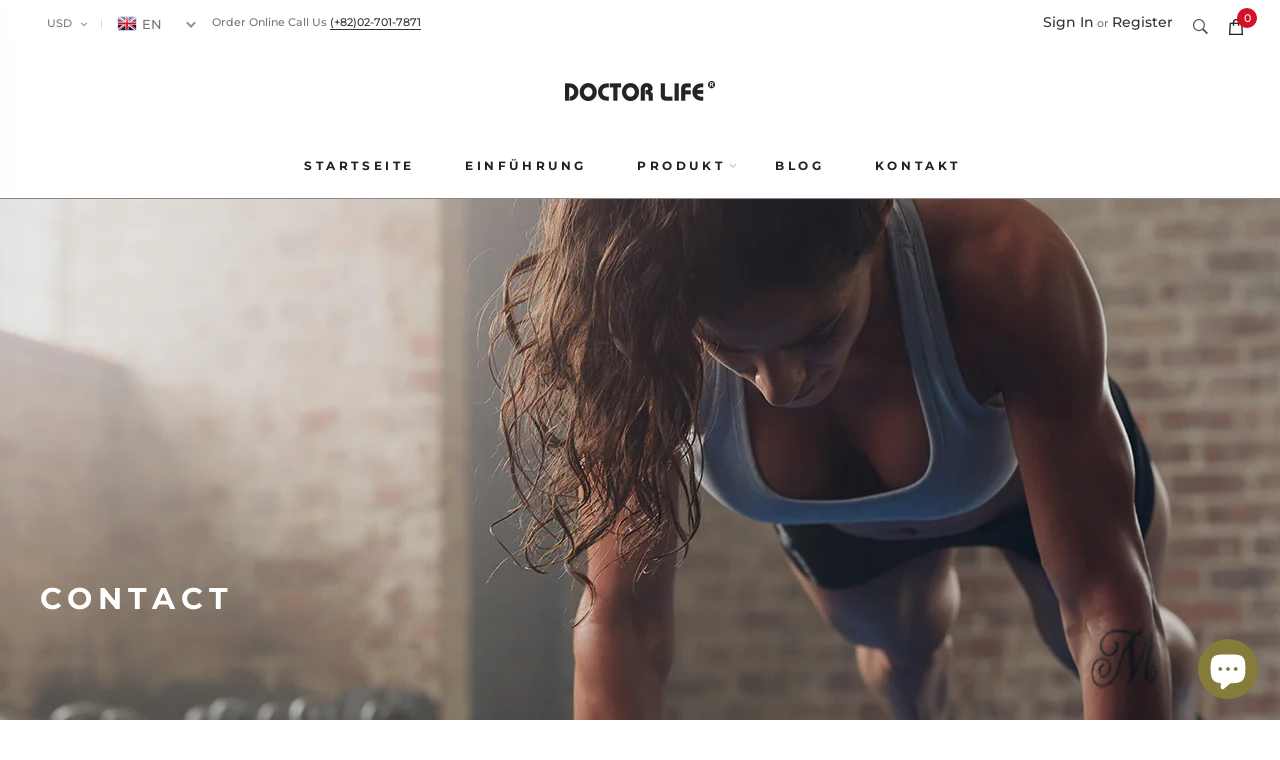

--- FILE ---
content_type: text/html; charset=utf-8
request_url: https://www.doctorlife.shop/de/pages/contact-us
body_size: 35783
content:


<!doctype html>
<!--[if IE 9]> <html class="ie9 no-js supports-no-cookies" lang="de"> <![endif]-->
<!--[if (gt IE 9)|!(IE)]><!--> <html class="no-js supports-no-cookies" lang="de"> <!--<![endif]-->

<head>
<meta name="smart-seo-integrated" content="true" /><title>Contact us &ndash; DOCTOR LIFE Healthcare Inc.</title>
<meta name="description" content="Glück und Gesundheit, Leben ADDRESS 412, 15, Hwagok-ro 68-gil, Gangseo-gu, Seoul, Republic of Korea, 07548 KONTAKT Mobile: (+82) 02 - 701 - 7871 Mail: kyunju2@gmail.com HOUR OF OPERATION Monday – Friday : 09:00 – 20:00Sunday &amp;amp; Saturday: 10:30 – 22:00" />
<meta name="smartseo-keyword" content="" />
<meta name="smartseo-timestamp" content="0" /><meta name="seznam-wmt" content="O2fMYHv8drOP8xzky0pyA6fN5yXlTfHf" />
  <meta name="google-site-verification" content="D2cLLoyy8zNPPXV6BGZbWXXdu1BjF-lEPDL1G-Wv18o" />
  <meta name="yandex-verification" content="b0ddf6c497afcbeb" />
  <!-- Basic and Helper page needs -->
  <meta charset="utf-8">
  <meta http-equiv="X-UA-Compatible" content="IE=edge">
  <meta name="viewport" content="width=device-width,initial-scale=1">
  <meta name="theme-color" content="#d3122a">
  <!-- Global site tag (gtag.js) - Google Ads: 10806053114 -->
<script async src="https://www.googletagmanager.com/gtag/js?id=AW-10806053114"></script>
<script>
  window.dataLayer = window.dataLayer || [];
  function gtag(){dataLayer.push(arguments);}
  gtag('js', new Date());

  gtag('config', 'AW-10806053114');
</script>
  <!-- 코드1 head에 넣어주세요 -->
<!-- Google Tag Manager -->
<script>(function(w,d,s,l,i){w[l]=w[l]||[];w[l].push({'gtm.start':
new Date().getTime(),event:'gtm.js'});var f=d.getElementsByTagName(s)[0],
j=d.createElement(s),dl=l!='dataLayer'?'&l='+l:'';j.async=true;j.src=
'https://www.googletagmanager.com/gtm.js?id='+i+dl;f.parentNode.insertBefore(j,f);
})(window,document,'script','dataLayer','GTM-MVQQ8BD');</script>
<!-- End Google Tag Manager -->
  
  <!--<link rel="shortcut icon" href="//cdn.shopify.com/s/files/1/0279/8800/0816/t/13/assets/favicon.ico" />
  <link rel="shortcut icon" href="//cdn.shopify.com/s/files/1/0279/8800/0816/t/13/assets/favicon-321.png" />
  <link rel="icon" href="//cdn.shopify.com/s/files/1/0279/8800/0816/t/13/assets/favicon-321.png" />-->

  <link rel="canonical" href="https://www.doctorlife.shop/de/pages/contact-us">


  <!-- Title and description --><!-- Helpers --><!-- /snippets/social-meta-tags.liquid -->


  <meta property="og:type" content="website">
  <meta property="og:title" content="Contact us">
  

<meta property="og:url" content="https://www.doctorlife.shop/de/pages/contact-us">
<meta property="og:site_name" content="DOCTOR LIFE Healthcare Inc.">




  <meta name="twitter:card" content="summary">


<!-- CSS -->
  <link href="//www.doctorlife.shop/cdn/shop/t/13/assets/theme-custom.css?v=141301150680902210671626945305" rel="stylesheet" type="text/css" media="all" />
  <link href="//www.doctorlife.shop/cdn/shop/t/13/assets/timber.scss.css?v=141692884139986614371703150248" rel="stylesheet" type="text/css" media="all" />
<!-- Link all your CSS files below -->
<link href="//www.doctorlife.shop/cdn/shop/t/13/assets/plugins.css?v=124314463881550124651575646717" rel="stylesheet" type="text/css" media="all" />
<link href="//www.doctorlife.shop/cdn/shop/t/13/assets/owl-carousel.min.css?v=75113219643041191161575646669" rel="stylesheet" type="text/css" media="all" />


 
<link href="//www.doctorlife.shop/cdn/shop/t/13/assets/slick.min.css?v=14352816072559547291575646685" rel="stylesheet" type="text/css" media="all" />





<link href="//www.doctorlife.shop/cdn/shop/t/13/assets/style.css?v=41068027622594308891759259530" rel="stylesheet" type="text/css" media="all" />
<!-- Header hook for plugins -->
  
  <!-- "snippets/buddha-megamenu.liquid" was not rendered, the associated app was uninstalled -->
  <script>window.performance && window.performance.mark && window.performance.mark('shopify.content_for_header.start');</script><meta name="google-site-verification" content="iEW_3ubq9UeaErjRGQovqXZ4q9pGCAYx6AoR7uOxLwU">
<meta name="google-site-verification" content="_p0RLHZkwDSsZ9ve2PF54dHctUJ4XbdGnagUkPLIvu8">
<meta id="shopify-digital-wallet" name="shopify-digital-wallet" content="/27988000816/digital_wallets/dialog">
<meta name="shopify-checkout-api-token" content="4dff8e7cf4a36507dfa227a87becb960">
<meta id="in-context-paypal-metadata" data-shop-id="27988000816" data-venmo-supported="false" data-environment="production" data-locale="de_DE" data-paypal-v4="true" data-currency="USD">
<link rel="alternate" hreflang="x-default" href="https://www.doctorlife.shop/pages/contact-us">
<link rel="alternate" hreflang="en" href="https://www.doctorlife.shop/pages/contact-us">
<link rel="alternate" hreflang="ar" href="https://www.doctorlife.shop/ar/pages/contact-us">
<link rel="alternate" hreflang="de" href="https://www.doctorlife.shop/de/pages/contact-us">
<link rel="alternate" hreflang="es" href="https://www.doctorlife.shop/es/pages/contact-us">
<link rel="alternate" hreflang="fr" href="https://www.doctorlife.shop/fr/pages/contact-us">
<link rel="alternate" hreflang="zh-Hans" href="https://www.doctorlife.shop/zh/pages/contact-us">
<link rel="alternate" hreflang="zh-Hans-CN" href="https://www.doctorlife.shop/zh-cn/pages/contact-us">
<link rel="alternate" hreflang="zh-Hans-AC" href="https://www.doctorlife.shop/zh/pages/contact-us">
<link rel="alternate" hreflang="zh-Hans-AD" href="https://www.doctorlife.shop/zh/pages/contact-us">
<link rel="alternate" hreflang="zh-Hans-AE" href="https://www.doctorlife.shop/zh/pages/contact-us">
<link rel="alternate" hreflang="zh-Hans-AF" href="https://www.doctorlife.shop/zh/pages/contact-us">
<link rel="alternate" hreflang="zh-Hans-AG" href="https://www.doctorlife.shop/zh/pages/contact-us">
<link rel="alternate" hreflang="zh-Hans-AI" href="https://www.doctorlife.shop/zh/pages/contact-us">
<link rel="alternate" hreflang="zh-Hans-AL" href="https://www.doctorlife.shop/zh/pages/contact-us">
<link rel="alternate" hreflang="zh-Hans-AM" href="https://www.doctorlife.shop/zh/pages/contact-us">
<link rel="alternate" hreflang="zh-Hans-AN" href="https://www.doctorlife.shop/zh/pages/contact-us">
<link rel="alternate" hreflang="zh-Hans-AO" href="https://www.doctorlife.shop/zh/pages/contact-us">
<link rel="alternate" hreflang="zh-Hans-AR" href="https://www.doctorlife.shop/zh/pages/contact-us">
<link rel="alternate" hreflang="zh-Hans-AT" href="https://www.doctorlife.shop/zh/pages/contact-us">
<link rel="alternate" hreflang="zh-Hans-AU" href="https://www.doctorlife.shop/zh/pages/contact-us">
<link rel="alternate" hreflang="zh-Hans-AW" href="https://www.doctorlife.shop/zh/pages/contact-us">
<link rel="alternate" hreflang="zh-Hans-AX" href="https://www.doctorlife.shop/zh/pages/contact-us">
<link rel="alternate" hreflang="zh-Hans-AZ" href="https://www.doctorlife.shop/zh/pages/contact-us">
<link rel="alternate" hreflang="zh-Hans-BA" href="https://www.doctorlife.shop/zh/pages/contact-us">
<link rel="alternate" hreflang="zh-Hans-BB" href="https://www.doctorlife.shop/zh/pages/contact-us">
<link rel="alternate" hreflang="zh-Hans-BD" href="https://www.doctorlife.shop/zh/pages/contact-us">
<link rel="alternate" hreflang="zh-Hans-BE" href="https://www.doctorlife.shop/zh/pages/contact-us">
<link rel="alternate" hreflang="zh-Hans-BF" href="https://www.doctorlife.shop/zh/pages/contact-us">
<link rel="alternate" hreflang="zh-Hans-BG" href="https://www.doctorlife.shop/zh/pages/contact-us">
<link rel="alternate" hreflang="zh-Hans-BH" href="https://www.doctorlife.shop/zh/pages/contact-us">
<link rel="alternate" hreflang="zh-Hans-BI" href="https://www.doctorlife.shop/zh/pages/contact-us">
<link rel="alternate" hreflang="zh-Hans-BJ" href="https://www.doctorlife.shop/zh/pages/contact-us">
<link rel="alternate" hreflang="zh-Hans-BL" href="https://www.doctorlife.shop/zh/pages/contact-us">
<link rel="alternate" hreflang="zh-Hans-BM" href="https://www.doctorlife.shop/zh/pages/contact-us">
<link rel="alternate" hreflang="zh-Hans-BN" href="https://www.doctorlife.shop/zh/pages/contact-us">
<link rel="alternate" hreflang="zh-Hans-BO" href="https://www.doctorlife.shop/zh/pages/contact-us">
<link rel="alternate" hreflang="zh-Hans-BQ" href="https://www.doctorlife.shop/zh/pages/contact-us">
<link rel="alternate" hreflang="zh-Hans-BR" href="https://www.doctorlife.shop/zh/pages/contact-us">
<link rel="alternate" hreflang="zh-Hans-BS" href="https://www.doctorlife.shop/zh/pages/contact-us">
<link rel="alternate" hreflang="zh-Hans-BT" href="https://www.doctorlife.shop/zh/pages/contact-us">
<link rel="alternate" hreflang="zh-Hans-BV" href="https://www.doctorlife.shop/zh/pages/contact-us">
<link rel="alternate" hreflang="zh-Hans-BW" href="https://www.doctorlife.shop/zh/pages/contact-us">
<link rel="alternate" hreflang="zh-Hans-BY" href="https://www.doctorlife.shop/zh/pages/contact-us">
<link rel="alternate" hreflang="zh-Hans-BZ" href="https://www.doctorlife.shop/zh/pages/contact-us">
<link rel="alternate" hreflang="zh-Hans-CA" href="https://www.doctorlife.shop/zh/pages/contact-us">
<link rel="alternate" hreflang="zh-Hans-CC" href="https://www.doctorlife.shop/zh/pages/contact-us">
<link rel="alternate" hreflang="zh-Hans-CD" href="https://www.doctorlife.shop/zh/pages/contact-us">
<link rel="alternate" hreflang="zh-Hans-CF" href="https://www.doctorlife.shop/zh/pages/contact-us">
<link rel="alternate" hreflang="zh-Hans-CG" href="https://www.doctorlife.shop/zh/pages/contact-us">
<link rel="alternate" hreflang="zh-Hans-CH" href="https://www.doctorlife.shop/zh/pages/contact-us">
<link rel="alternate" hreflang="zh-Hans-CI" href="https://www.doctorlife.shop/zh/pages/contact-us">
<link rel="alternate" hreflang="zh-Hans-CK" href="https://www.doctorlife.shop/zh/pages/contact-us">
<link rel="alternate" hreflang="zh-Hans-CL" href="https://www.doctorlife.shop/zh/pages/contact-us">
<link rel="alternate" hreflang="zh-Hans-CM" href="https://www.doctorlife.shop/zh/pages/contact-us">
<link rel="alternate" hreflang="zh-Hans-CO" href="https://www.doctorlife.shop/zh/pages/contact-us">
<link rel="alternate" hreflang="zh-Hans-CR" href="https://www.doctorlife.shop/zh/pages/contact-us">
<link rel="alternate" hreflang="zh-Hans-CV" href="https://www.doctorlife.shop/zh/pages/contact-us">
<link rel="alternate" hreflang="zh-Hans-CW" href="https://www.doctorlife.shop/zh/pages/contact-us">
<link rel="alternate" hreflang="zh-Hans-CX" href="https://www.doctorlife.shop/zh/pages/contact-us">
<link rel="alternate" hreflang="zh-Hans-CY" href="https://www.doctorlife.shop/zh/pages/contact-us">
<link rel="alternate" hreflang="zh-Hans-CZ" href="https://www.doctorlife.shop/zh/pages/contact-us">
<link rel="alternate" hreflang="zh-Hans-DE" href="https://www.doctorlife.shop/zh/pages/contact-us">
<link rel="alternate" hreflang="zh-Hans-DJ" href="https://www.doctorlife.shop/zh/pages/contact-us">
<link rel="alternate" hreflang="zh-Hans-DK" href="https://www.doctorlife.shop/zh/pages/contact-us">
<link rel="alternate" hreflang="zh-Hans-DM" href="https://www.doctorlife.shop/zh/pages/contact-us">
<link rel="alternate" hreflang="zh-Hans-DO" href="https://www.doctorlife.shop/zh/pages/contact-us">
<link rel="alternate" hreflang="zh-Hans-DZ" href="https://www.doctorlife.shop/zh/pages/contact-us">
<link rel="alternate" hreflang="zh-Hans-EC" href="https://www.doctorlife.shop/zh/pages/contact-us">
<link rel="alternate" hreflang="zh-Hans-EE" href="https://www.doctorlife.shop/zh/pages/contact-us">
<link rel="alternate" hreflang="zh-Hans-EG" href="https://www.doctorlife.shop/zh/pages/contact-us">
<link rel="alternate" hreflang="zh-Hans-EH" href="https://www.doctorlife.shop/zh/pages/contact-us">
<link rel="alternate" hreflang="zh-Hans-ER" href="https://www.doctorlife.shop/zh/pages/contact-us">
<link rel="alternate" hreflang="zh-Hans-ES" href="https://www.doctorlife.shop/zh/pages/contact-us">
<link rel="alternate" hreflang="zh-Hans-ET" href="https://www.doctorlife.shop/zh/pages/contact-us">
<link rel="alternate" hreflang="zh-Hans-FI" href="https://www.doctorlife.shop/zh/pages/contact-us">
<link rel="alternate" hreflang="zh-Hans-FJ" href="https://www.doctorlife.shop/zh/pages/contact-us">
<link rel="alternate" hreflang="zh-Hans-FK" href="https://www.doctorlife.shop/zh/pages/contact-us">
<link rel="alternate" hreflang="zh-Hans-FO" href="https://www.doctorlife.shop/zh/pages/contact-us">
<link rel="alternate" hreflang="zh-Hans-FR" href="https://www.doctorlife.shop/zh/pages/contact-us">
<link rel="alternate" hreflang="zh-Hans-GA" href="https://www.doctorlife.shop/zh/pages/contact-us">
<link rel="alternate" hreflang="zh-Hans-GB" href="https://www.doctorlife.shop/zh/pages/contact-us">
<link rel="alternate" hreflang="zh-Hans-GD" href="https://www.doctorlife.shop/zh/pages/contact-us">
<link rel="alternate" hreflang="zh-Hans-GE" href="https://www.doctorlife.shop/zh/pages/contact-us">
<link rel="alternate" hreflang="zh-Hans-GF" href="https://www.doctorlife.shop/zh/pages/contact-us">
<link rel="alternate" hreflang="zh-Hans-GG" href="https://www.doctorlife.shop/zh/pages/contact-us">
<link rel="alternate" hreflang="zh-Hans-GH" href="https://www.doctorlife.shop/zh/pages/contact-us">
<link rel="alternate" hreflang="zh-Hans-GI" href="https://www.doctorlife.shop/zh/pages/contact-us">
<link rel="alternate" hreflang="zh-Hans-GL" href="https://www.doctorlife.shop/zh/pages/contact-us">
<link rel="alternate" hreflang="zh-Hans-GM" href="https://www.doctorlife.shop/zh/pages/contact-us">
<link rel="alternate" hreflang="zh-Hans-GN" href="https://www.doctorlife.shop/zh/pages/contact-us">
<link rel="alternate" hreflang="zh-Hans-GP" href="https://www.doctorlife.shop/zh/pages/contact-us">
<link rel="alternate" hreflang="zh-Hans-GQ" href="https://www.doctorlife.shop/zh/pages/contact-us">
<link rel="alternate" hreflang="zh-Hans-GR" href="https://www.doctorlife.shop/zh/pages/contact-us">
<link rel="alternate" hreflang="zh-Hans-GT" href="https://www.doctorlife.shop/zh/pages/contact-us">
<link rel="alternate" hreflang="zh-Hans-GW" href="https://www.doctorlife.shop/zh/pages/contact-us">
<link rel="alternate" hreflang="zh-Hans-GY" href="https://www.doctorlife.shop/zh/pages/contact-us">
<link rel="alternate" hreflang="zh-Hans-HK" href="https://www.doctorlife.shop/zh/pages/contact-us">
<link rel="alternate" hreflang="zh-Hans-HN" href="https://www.doctorlife.shop/zh/pages/contact-us">
<link rel="alternate" hreflang="zh-Hans-HR" href="https://www.doctorlife.shop/zh/pages/contact-us">
<link rel="alternate" hreflang="zh-Hans-HT" href="https://www.doctorlife.shop/zh/pages/contact-us">
<link rel="alternate" hreflang="zh-Hans-HU" href="https://www.doctorlife.shop/zh/pages/contact-us">
<link rel="alternate" hreflang="zh-Hans-ID" href="https://www.doctorlife.shop/zh/pages/contact-us">
<link rel="alternate" hreflang="zh-Hans-IE" href="https://www.doctorlife.shop/zh/pages/contact-us">
<link rel="alternate" hreflang="zh-Hans-IL" href="https://www.doctorlife.shop/zh/pages/contact-us">
<link rel="alternate" hreflang="zh-Hans-IM" href="https://www.doctorlife.shop/zh/pages/contact-us">
<link rel="alternate" hreflang="zh-Hans-IN" href="https://www.doctorlife.shop/zh/pages/contact-us">
<link rel="alternate" hreflang="zh-Hans-IO" href="https://www.doctorlife.shop/zh/pages/contact-us">
<link rel="alternate" hreflang="zh-Hans-IQ" href="https://www.doctorlife.shop/zh/pages/contact-us">
<link rel="alternate" hreflang="zh-Hans-IS" href="https://www.doctorlife.shop/zh/pages/contact-us">
<link rel="alternate" hreflang="zh-Hans-IT" href="https://www.doctorlife.shop/zh/pages/contact-us">
<link rel="alternate" hreflang="zh-Hans-JE" href="https://www.doctorlife.shop/zh/pages/contact-us">
<link rel="alternate" hreflang="zh-Hans-JM" href="https://www.doctorlife.shop/zh/pages/contact-us">
<link rel="alternate" hreflang="zh-Hans-JO" href="https://www.doctorlife.shop/zh/pages/contact-us">
<link rel="alternate" hreflang="zh-Hans-JP" href="https://www.doctorlife.shop/zh/pages/contact-us">
<link rel="alternate" hreflang="zh-Hans-KE" href="https://www.doctorlife.shop/zh/pages/contact-us">
<link rel="alternate" hreflang="zh-Hans-KG" href="https://www.doctorlife.shop/zh/pages/contact-us">
<link rel="alternate" hreflang="zh-Hans-KH" href="https://www.doctorlife.shop/zh/pages/contact-us">
<link rel="alternate" hreflang="zh-Hans-KI" href="https://www.doctorlife.shop/zh/pages/contact-us">
<link rel="alternate" hreflang="zh-Hans-KM" href="https://www.doctorlife.shop/zh/pages/contact-us">
<link rel="alternate" hreflang="zh-Hans-KN" href="https://www.doctorlife.shop/zh/pages/contact-us">
<link rel="alternate" hreflang="zh-Hans-KW" href="https://www.doctorlife.shop/zh/pages/contact-us">
<link rel="alternate" hreflang="zh-Hans-KY" href="https://www.doctorlife.shop/zh/pages/contact-us">
<link rel="alternate" hreflang="zh-Hans-KZ" href="https://www.doctorlife.shop/zh/pages/contact-us">
<link rel="alternate" hreflang="zh-Hans-LA" href="https://www.doctorlife.shop/zh/pages/contact-us">
<link rel="alternate" hreflang="zh-Hans-LB" href="https://www.doctorlife.shop/zh/pages/contact-us">
<link rel="alternate" hreflang="zh-Hans-LC" href="https://www.doctorlife.shop/zh/pages/contact-us">
<link rel="alternate" hreflang="zh-Hans-LI" href="https://www.doctorlife.shop/zh/pages/contact-us">
<link rel="alternate" hreflang="zh-Hans-LK" href="https://www.doctorlife.shop/zh/pages/contact-us">
<link rel="alternate" hreflang="zh-Hans-LR" href="https://www.doctorlife.shop/zh/pages/contact-us">
<link rel="alternate" hreflang="zh-Hans-LS" href="https://www.doctorlife.shop/zh/pages/contact-us">
<link rel="alternate" hreflang="zh-Hans-LT" href="https://www.doctorlife.shop/zh/pages/contact-us">
<link rel="alternate" hreflang="zh-Hans-LU" href="https://www.doctorlife.shop/zh/pages/contact-us">
<link rel="alternate" hreflang="zh-Hans-LV" href="https://www.doctorlife.shop/zh/pages/contact-us">
<link rel="alternate" hreflang="zh-Hans-LY" href="https://www.doctorlife.shop/zh/pages/contact-us">
<link rel="alternate" hreflang="zh-Hans-MA" href="https://www.doctorlife.shop/zh/pages/contact-us">
<link rel="alternate" hreflang="zh-Hans-MC" href="https://www.doctorlife.shop/zh/pages/contact-us">
<link rel="alternate" hreflang="zh-Hans-MD" href="https://www.doctorlife.shop/zh/pages/contact-us">
<link rel="alternate" hreflang="zh-Hans-ME" href="https://www.doctorlife.shop/zh/pages/contact-us">
<link rel="alternate" hreflang="zh-Hans-MF" href="https://www.doctorlife.shop/zh/pages/contact-us">
<link rel="alternate" hreflang="zh-Hans-MG" href="https://www.doctorlife.shop/zh/pages/contact-us">
<link rel="alternate" hreflang="zh-Hans-MK" href="https://www.doctorlife.shop/zh/pages/contact-us">
<link rel="alternate" hreflang="zh-Hans-ML" href="https://www.doctorlife.shop/zh/pages/contact-us">
<link rel="alternate" hreflang="zh-Hans-MM" href="https://www.doctorlife.shop/zh/pages/contact-us">
<link rel="alternate" hreflang="zh-Hans-MN" href="https://www.doctorlife.shop/zh/pages/contact-us">
<link rel="alternate" hreflang="zh-Hans-MO" href="https://www.doctorlife.shop/zh/pages/contact-us">
<link rel="alternate" hreflang="zh-Hans-MQ" href="https://www.doctorlife.shop/zh/pages/contact-us">
<link rel="alternate" hreflang="zh-Hans-MR" href="https://www.doctorlife.shop/zh/pages/contact-us">
<link rel="alternate" hreflang="zh-Hans-MS" href="https://www.doctorlife.shop/zh/pages/contact-us">
<link rel="alternate" hreflang="zh-Hans-MT" href="https://www.doctorlife.shop/zh/pages/contact-us">
<link rel="alternate" hreflang="zh-Hans-MU" href="https://www.doctorlife.shop/zh/pages/contact-us">
<link rel="alternate" hreflang="zh-Hans-MV" href="https://www.doctorlife.shop/zh/pages/contact-us">
<link rel="alternate" hreflang="zh-Hans-MW" href="https://www.doctorlife.shop/zh/pages/contact-us">
<link rel="alternate" hreflang="zh-Hans-MX" href="https://www.doctorlife.shop/zh/pages/contact-us">
<link rel="alternate" hreflang="zh-Hans-MY" href="https://www.doctorlife.shop/zh/pages/contact-us">
<link rel="alternate" hreflang="zh-Hans-MZ" href="https://www.doctorlife.shop/zh/pages/contact-us">
<link rel="alternate" hreflang="zh-Hans-NA" href="https://www.doctorlife.shop/zh/pages/contact-us">
<link rel="alternate" hreflang="zh-Hans-NC" href="https://www.doctorlife.shop/zh/pages/contact-us">
<link rel="alternate" hreflang="zh-Hans-NE" href="https://www.doctorlife.shop/zh/pages/contact-us">
<link rel="alternate" hreflang="zh-Hans-NF" href="https://www.doctorlife.shop/zh/pages/contact-us">
<link rel="alternate" hreflang="zh-Hans-NG" href="https://www.doctorlife.shop/zh/pages/contact-us">
<link rel="alternate" hreflang="zh-Hans-NI" href="https://www.doctorlife.shop/zh/pages/contact-us">
<link rel="alternate" hreflang="zh-Hans-NL" href="https://www.doctorlife.shop/zh/pages/contact-us">
<link rel="alternate" hreflang="zh-Hans-NO" href="https://www.doctorlife.shop/zh/pages/contact-us">
<link rel="alternate" hreflang="zh-Hans-NP" href="https://www.doctorlife.shop/zh/pages/contact-us">
<link rel="alternate" hreflang="zh-Hans-NR" href="https://www.doctorlife.shop/zh/pages/contact-us">
<link rel="alternate" hreflang="zh-Hans-NU" href="https://www.doctorlife.shop/zh/pages/contact-us">
<link rel="alternate" hreflang="zh-Hans-NZ" href="https://www.doctorlife.shop/zh/pages/contact-us">
<link rel="alternate" hreflang="zh-Hans-OM" href="https://www.doctorlife.shop/zh/pages/contact-us">
<link rel="alternate" hreflang="zh-Hans-PA" href="https://www.doctorlife.shop/zh/pages/contact-us">
<link rel="alternate" hreflang="zh-Hans-PE" href="https://www.doctorlife.shop/zh/pages/contact-us">
<link rel="alternate" hreflang="zh-Hans-PF" href="https://www.doctorlife.shop/zh/pages/contact-us">
<link rel="alternate" hreflang="zh-Hans-PG" href="https://www.doctorlife.shop/zh/pages/contact-us">
<link rel="alternate" hreflang="zh-Hans-PH" href="https://www.doctorlife.shop/zh/pages/contact-us">
<link rel="alternate" hreflang="zh-Hans-PK" href="https://www.doctorlife.shop/zh/pages/contact-us">
<link rel="alternate" hreflang="zh-Hans-PL" href="https://www.doctorlife.shop/zh/pages/contact-us">
<link rel="alternate" hreflang="zh-Hans-PM" href="https://www.doctorlife.shop/zh/pages/contact-us">
<link rel="alternate" hreflang="zh-Hans-PN" href="https://www.doctorlife.shop/zh/pages/contact-us">
<link rel="alternate" hreflang="zh-Hans-PS" href="https://www.doctorlife.shop/zh/pages/contact-us">
<link rel="alternate" hreflang="zh-Hans-PT" href="https://www.doctorlife.shop/zh/pages/contact-us">
<link rel="alternate" hreflang="zh-Hans-PY" href="https://www.doctorlife.shop/zh/pages/contact-us">
<link rel="alternate" hreflang="zh-Hans-QA" href="https://www.doctorlife.shop/zh/pages/contact-us">
<link rel="alternate" hreflang="zh-Hans-RE" href="https://www.doctorlife.shop/zh/pages/contact-us">
<link rel="alternate" hreflang="zh-Hans-RO" href="https://www.doctorlife.shop/zh/pages/contact-us">
<link rel="alternate" hreflang="zh-Hans-RS" href="https://www.doctorlife.shop/zh/pages/contact-us">
<link rel="alternate" hreflang="zh-Hans-RU" href="https://www.doctorlife.shop/zh/pages/contact-us">
<link rel="alternate" hreflang="zh-Hans-RW" href="https://www.doctorlife.shop/zh/pages/contact-us">
<link rel="alternate" hreflang="zh-Hans-SA" href="https://www.doctorlife.shop/zh/pages/contact-us">
<link rel="alternate" hreflang="zh-Hans-SB" href="https://www.doctorlife.shop/zh/pages/contact-us">
<link rel="alternate" hreflang="zh-Hans-SC" href="https://www.doctorlife.shop/zh/pages/contact-us">
<link rel="alternate" hreflang="zh-Hans-SD" href="https://www.doctorlife.shop/zh/pages/contact-us">
<link rel="alternate" hreflang="zh-Hans-SE" href="https://www.doctorlife.shop/zh/pages/contact-us">
<link rel="alternate" hreflang="zh-Hans-SG" href="https://www.doctorlife.shop/zh/pages/contact-us">
<link rel="alternate" hreflang="zh-Hans-SH" href="https://www.doctorlife.shop/zh/pages/contact-us">
<link rel="alternate" hreflang="zh-Hans-SI" href="https://www.doctorlife.shop/zh/pages/contact-us">
<link rel="alternate" hreflang="zh-Hans-SJ" href="https://www.doctorlife.shop/zh/pages/contact-us">
<link rel="alternate" hreflang="zh-Hans-SK" href="https://www.doctorlife.shop/zh/pages/contact-us">
<link rel="alternate" hreflang="zh-Hans-SL" href="https://www.doctorlife.shop/zh/pages/contact-us">
<link rel="alternate" hreflang="zh-Hans-SM" href="https://www.doctorlife.shop/zh/pages/contact-us">
<link rel="alternate" hreflang="zh-Hans-SN" href="https://www.doctorlife.shop/zh/pages/contact-us">
<link rel="alternate" hreflang="zh-Hans-SO" href="https://www.doctorlife.shop/zh/pages/contact-us">
<link rel="alternate" hreflang="zh-Hans-SR" href="https://www.doctorlife.shop/zh/pages/contact-us">
<link rel="alternate" hreflang="zh-Hans-SS" href="https://www.doctorlife.shop/zh/pages/contact-us">
<link rel="alternate" hreflang="zh-Hans-ST" href="https://www.doctorlife.shop/zh/pages/contact-us">
<link rel="alternate" hreflang="zh-Hans-SV" href="https://www.doctorlife.shop/zh/pages/contact-us">
<link rel="alternate" hreflang="zh-Hans-SX" href="https://www.doctorlife.shop/zh/pages/contact-us">
<link rel="alternate" hreflang="zh-Hans-SZ" href="https://www.doctorlife.shop/zh/pages/contact-us">
<link rel="alternate" hreflang="zh-Hans-TA" href="https://www.doctorlife.shop/zh/pages/contact-us">
<link rel="alternate" hreflang="zh-Hans-TC" href="https://www.doctorlife.shop/zh/pages/contact-us">
<link rel="alternate" hreflang="zh-Hans-TD" href="https://www.doctorlife.shop/zh/pages/contact-us">
<link rel="alternate" hreflang="zh-Hans-TG" href="https://www.doctorlife.shop/zh/pages/contact-us">
<link rel="alternate" hreflang="zh-Hans-TH" href="https://www.doctorlife.shop/zh/pages/contact-us">
<link rel="alternate" hreflang="zh-Hans-TJ" href="https://www.doctorlife.shop/zh/pages/contact-us">
<link rel="alternate" hreflang="zh-Hans-TK" href="https://www.doctorlife.shop/zh/pages/contact-us">
<link rel="alternate" hreflang="zh-Hans-TL" href="https://www.doctorlife.shop/zh/pages/contact-us">
<link rel="alternate" hreflang="zh-Hans-TM" href="https://www.doctorlife.shop/zh/pages/contact-us">
<link rel="alternate" hreflang="zh-Hans-TN" href="https://www.doctorlife.shop/zh/pages/contact-us">
<link rel="alternate" hreflang="zh-Hans-TO" href="https://www.doctorlife.shop/zh/pages/contact-us">
<link rel="alternate" hreflang="zh-Hans-TR" href="https://www.doctorlife.shop/zh/pages/contact-us">
<link rel="alternate" hreflang="zh-Hans-TT" href="https://www.doctorlife.shop/zh/pages/contact-us">
<link rel="alternate" hreflang="zh-Hans-TV" href="https://www.doctorlife.shop/zh/pages/contact-us">
<link rel="alternate" hreflang="zh-Hans-TW" href="https://www.doctorlife.shop/zh/pages/contact-us">
<link rel="alternate" hreflang="zh-Hans-TZ" href="https://www.doctorlife.shop/zh/pages/contact-us">
<link rel="alternate" hreflang="zh-Hans-UA" href="https://www.doctorlife.shop/zh/pages/contact-us">
<link rel="alternate" hreflang="zh-Hans-UG" href="https://www.doctorlife.shop/zh/pages/contact-us">
<link rel="alternate" hreflang="zh-Hans-UM" href="https://www.doctorlife.shop/zh/pages/contact-us">
<link rel="alternate" hreflang="zh-Hans-US" href="https://www.doctorlife.shop/zh/pages/contact-us">
<link rel="alternate" hreflang="zh-Hans-UY" href="https://www.doctorlife.shop/zh/pages/contact-us">
<link rel="alternate" hreflang="zh-Hans-UZ" href="https://www.doctorlife.shop/zh/pages/contact-us">
<link rel="alternate" hreflang="zh-Hans-VA" href="https://www.doctorlife.shop/zh/pages/contact-us">
<link rel="alternate" hreflang="zh-Hans-VC" href="https://www.doctorlife.shop/zh/pages/contact-us">
<link rel="alternate" hreflang="zh-Hans-VE" href="https://www.doctorlife.shop/zh/pages/contact-us">
<link rel="alternate" hreflang="zh-Hans-VG" href="https://www.doctorlife.shop/zh/pages/contact-us">
<link rel="alternate" hreflang="zh-Hans-VN" href="https://www.doctorlife.shop/zh/pages/contact-us">
<link rel="alternate" hreflang="zh-Hans-VU" href="https://www.doctorlife.shop/zh/pages/contact-us">
<link rel="alternate" hreflang="zh-Hans-WF" href="https://www.doctorlife.shop/zh/pages/contact-us">
<link rel="alternate" hreflang="zh-Hans-WS" href="https://www.doctorlife.shop/zh/pages/contact-us">
<link rel="alternate" hreflang="zh-Hans-XK" href="https://www.doctorlife.shop/zh/pages/contact-us">
<link rel="alternate" hreflang="zh-Hans-YT" href="https://www.doctorlife.shop/zh/pages/contact-us">
<link rel="alternate" hreflang="zh-Hans-ZA" href="https://www.doctorlife.shop/zh/pages/contact-us">
<link rel="alternate" hreflang="zh-Hans-ZM" href="https://www.doctorlife.shop/zh/pages/contact-us">
<link rel="alternate" hreflang="zh-Hans-ZW" href="https://www.doctorlife.shop/zh/pages/contact-us">
<script async="async" src="/checkouts/internal/preloads.js?locale=de-US"></script>
<script id="shopify-features" type="application/json">{"accessToken":"4dff8e7cf4a36507dfa227a87becb960","betas":["rich-media-storefront-analytics"],"domain":"www.doctorlife.shop","predictiveSearch":true,"shopId":27988000816,"locale":"de"}</script>
<script>var Shopify = Shopify || {};
Shopify.shop = "doctorlifepro.myshopify.com";
Shopify.locale = "de";
Shopify.currency = {"active":"USD","rate":"1.0"};
Shopify.country = "US";
Shopify.theme = {"name":"lezada-v2-1-2-Custom","id":80131129392,"schema_name":null,"schema_version":null,"theme_store_id":null,"role":"main"};
Shopify.theme.handle = "null";
Shopify.theme.style = {"id":null,"handle":null};
Shopify.cdnHost = "www.doctorlife.shop/cdn";
Shopify.routes = Shopify.routes || {};
Shopify.routes.root = "/de/";</script>
<script type="module">!function(o){(o.Shopify=o.Shopify||{}).modules=!0}(window);</script>
<script>!function(o){function n(){var o=[];function n(){o.push(Array.prototype.slice.apply(arguments))}return n.q=o,n}var t=o.Shopify=o.Shopify||{};t.loadFeatures=n(),t.autoloadFeatures=n()}(window);</script>
<script id="shop-js-analytics" type="application/json">{"pageType":"page"}</script>
<script defer="defer" async type="module" src="//www.doctorlife.shop/cdn/shopifycloud/shop-js/modules/v2/client.init-shop-cart-sync_kxAhZfSm.de.esm.js"></script>
<script defer="defer" async type="module" src="//www.doctorlife.shop/cdn/shopifycloud/shop-js/modules/v2/chunk.common_5BMd6ono.esm.js"></script>
<script type="module">
  await import("//www.doctorlife.shop/cdn/shopifycloud/shop-js/modules/v2/client.init-shop-cart-sync_kxAhZfSm.de.esm.js");
await import("//www.doctorlife.shop/cdn/shopifycloud/shop-js/modules/v2/chunk.common_5BMd6ono.esm.js");

  window.Shopify.SignInWithShop?.initShopCartSync?.({"fedCMEnabled":true,"windoidEnabled":true});

</script>
<script>(function() {
  var isLoaded = false;
  function asyncLoad() {
    if (isLoaded) return;
    isLoaded = true;
    var urls = ["\/\/d2fyl8x7j0dy0l.cloudfront.net\/chat\/loader?cache=7935267664\u0026user_id=16681\u0026shop=doctorlifepro.myshopify.com"];
    for (var i = 0; i < urls.length; i++) {
      var s = document.createElement('script');
      s.type = 'text/javascript';
      s.async = true;
      s.src = urls[i];
      var x = document.getElementsByTagName('script')[0];
      x.parentNode.insertBefore(s, x);
    }
  };
  if(window.attachEvent) {
    window.attachEvent('onload', asyncLoad);
  } else {
    window.addEventListener('load', asyncLoad, false);
  }
})();</script>
<script id="__st">var __st={"a":27988000816,"offset":-18000,"reqid":"8d26292e-78ff-4fd6-a5ee-5bfac94d917c-1768987099","pageurl":"www.doctorlife.shop\/de\/pages\/contact-us","s":"pages-47192211504","u":"bfde6a8ec310","p":"page","rtyp":"page","rid":47192211504};</script>
<script>window.ShopifyPaypalV4VisibilityTracking = true;</script>
<script id="captcha-bootstrap">!function(){'use strict';const t='contact',e='account',n='new_comment',o=[[t,t],['blogs',n],['comments',n],[t,'customer']],c=[[e,'customer_login'],[e,'guest_login'],[e,'recover_customer_password'],[e,'create_customer']],r=t=>t.map((([t,e])=>`form[action*='/${t}']:not([data-nocaptcha='true']) input[name='form_type'][value='${e}']`)).join(','),a=t=>()=>t?[...document.querySelectorAll(t)].map((t=>t.form)):[];function s(){const t=[...o],e=r(t);return a(e)}const i='password',u='form_key',d=['recaptcha-v3-token','g-recaptcha-response','h-captcha-response',i],f=()=>{try{return window.sessionStorage}catch{return}},m='__shopify_v',_=t=>t.elements[u];function p(t,e,n=!1){try{const o=window.sessionStorage,c=JSON.parse(o.getItem(e)),{data:r}=function(t){const{data:e,action:n}=t;return t[m]||n?{data:e,action:n}:{data:t,action:n}}(c);for(const[e,n]of Object.entries(r))t.elements[e]&&(t.elements[e].value=n);n&&o.removeItem(e)}catch(o){console.error('form repopulation failed',{error:o})}}const l='form_type',E='cptcha';function T(t){t.dataset[E]=!0}const w=window,h=w.document,L='Shopify',v='ce_forms',y='captcha';let A=!1;((t,e)=>{const n=(g='f06e6c50-85a8-45c8-87d0-21a2b65856fe',I='https://cdn.shopify.com/shopifycloud/storefront-forms-hcaptcha/ce_storefront_forms_captcha_hcaptcha.v1.5.2.iife.js',D={infoText:'Durch hCaptcha geschützt',privacyText:'Datenschutz',termsText:'Allgemeine Geschäftsbedingungen'},(t,e,n)=>{const o=w[L][v],c=o.bindForm;if(c)return c(t,g,e,D).then(n);var r;o.q.push([[t,g,e,D],n]),r=I,A||(h.body.append(Object.assign(h.createElement('script'),{id:'captcha-provider',async:!0,src:r})),A=!0)});var g,I,D;w[L]=w[L]||{},w[L][v]=w[L][v]||{},w[L][v].q=[],w[L][y]=w[L][y]||{},w[L][y].protect=function(t,e){n(t,void 0,e),T(t)},Object.freeze(w[L][y]),function(t,e,n,w,h,L){const[v,y,A,g]=function(t,e,n){const i=e?o:[],u=t?c:[],d=[...i,...u],f=r(d),m=r(i),_=r(d.filter((([t,e])=>n.includes(e))));return[a(f),a(m),a(_),s()]}(w,h,L),I=t=>{const e=t.target;return e instanceof HTMLFormElement?e:e&&e.form},D=t=>v().includes(t);t.addEventListener('submit',(t=>{const e=I(t);if(!e)return;const n=D(e)&&!e.dataset.hcaptchaBound&&!e.dataset.recaptchaBound,o=_(e),c=g().includes(e)&&(!o||!o.value);(n||c)&&t.preventDefault(),c&&!n&&(function(t){try{if(!f())return;!function(t){const e=f();if(!e)return;const n=_(t);if(!n)return;const o=n.value;o&&e.removeItem(o)}(t);const e=Array.from(Array(32),(()=>Math.random().toString(36)[2])).join('');!function(t,e){_(t)||t.append(Object.assign(document.createElement('input'),{type:'hidden',name:u})),t.elements[u].value=e}(t,e),function(t,e){const n=f();if(!n)return;const o=[...t.querySelectorAll(`input[type='${i}']`)].map((({name:t})=>t)),c=[...d,...o],r={};for(const[a,s]of new FormData(t).entries())c.includes(a)||(r[a]=s);n.setItem(e,JSON.stringify({[m]:1,action:t.action,data:r}))}(t,e)}catch(e){console.error('failed to persist form',e)}}(e),e.submit())}));const S=(t,e)=>{t&&!t.dataset[E]&&(n(t,e.some((e=>e===t))),T(t))};for(const o of['focusin','change'])t.addEventListener(o,(t=>{const e=I(t);D(e)&&S(e,y())}));const B=e.get('form_key'),M=e.get(l),P=B&&M;t.addEventListener('DOMContentLoaded',(()=>{const t=y();if(P)for(const e of t)e.elements[l].value===M&&p(e,B);[...new Set([...A(),...v().filter((t=>'true'===t.dataset.shopifyCaptcha))])].forEach((e=>S(e,t)))}))}(h,new URLSearchParams(w.location.search),n,t,e,['guest_login'])})(!0,!0)}();</script>
<script integrity="sha256-4kQ18oKyAcykRKYeNunJcIwy7WH5gtpwJnB7kiuLZ1E=" data-source-attribution="shopify.loadfeatures" defer="defer" src="//www.doctorlife.shop/cdn/shopifycloud/storefront/assets/storefront/load_feature-a0a9edcb.js" crossorigin="anonymous"></script>
<script data-source-attribution="shopify.dynamic_checkout.dynamic.init">var Shopify=Shopify||{};Shopify.PaymentButton=Shopify.PaymentButton||{isStorefrontPortableWallets:!0,init:function(){window.Shopify.PaymentButton.init=function(){};var t=document.createElement("script");t.src="https://www.doctorlife.shop/cdn/shopifycloud/portable-wallets/latest/portable-wallets.de.js",t.type="module",document.head.appendChild(t)}};
</script>
<script data-source-attribution="shopify.dynamic_checkout.buyer_consent">
  function portableWalletsHideBuyerConsent(e){var t=document.getElementById("shopify-buyer-consent"),n=document.getElementById("shopify-subscription-policy-button");t&&n&&(t.classList.add("hidden"),t.setAttribute("aria-hidden","true"),n.removeEventListener("click",e))}function portableWalletsShowBuyerConsent(e){var t=document.getElementById("shopify-buyer-consent"),n=document.getElementById("shopify-subscription-policy-button");t&&n&&(t.classList.remove("hidden"),t.removeAttribute("aria-hidden"),n.addEventListener("click",e))}window.Shopify?.PaymentButton&&(window.Shopify.PaymentButton.hideBuyerConsent=portableWalletsHideBuyerConsent,window.Shopify.PaymentButton.showBuyerConsent=portableWalletsShowBuyerConsent);
</script>
<script data-source-attribution="shopify.dynamic_checkout.cart.bootstrap">document.addEventListener("DOMContentLoaded",(function(){function t(){return document.querySelector("shopify-accelerated-checkout-cart, shopify-accelerated-checkout")}if(t())Shopify.PaymentButton.init();else{new MutationObserver((function(e,n){t()&&(Shopify.PaymentButton.init(),n.disconnect())})).observe(document.body,{childList:!0,subtree:!0})}}));
</script>
<link id="shopify-accelerated-checkout-styles" rel="stylesheet" media="screen" href="https://www.doctorlife.shop/cdn/shopifycloud/portable-wallets/latest/accelerated-checkout-backwards-compat.css" crossorigin="anonymous">
<style id="shopify-accelerated-checkout-cart">
        #shopify-buyer-consent {
  margin-top: 1em;
  display: inline-block;
  width: 100%;
}

#shopify-buyer-consent.hidden {
  display: none;
}

#shopify-subscription-policy-button {
  background: none;
  border: none;
  padding: 0;
  text-decoration: underline;
  font-size: inherit;
  cursor: pointer;
}

#shopify-subscription-policy-button::before {
  box-shadow: none;
}

      </style>

<script>window.performance && window.performance.mark && window.performance.mark('shopify.content_for_header.end');</script>
<!-- /snippets/oldIE-js.liquid -->


<!--[if lt IE 9]>
<script src="//cdnjs.cloudflare.com/ajax/libs/html5shiv/3.7.2/html5shiv.min.js" type="text/javascript"></script>
<script src="//www.doctorlife.shop/cdn/shop/t/13/assets/respond.min.js?v=52248677837542619231575646679" type="text/javascript"></script>
<link href="//www.doctorlife.shop/cdn/shop/t/13/assets/respond-proxy.html" id="respond-proxy" rel="respond-proxy" />
<link href="//www.doctorlife.shop/search?q=47b0404eda97f351f96935019100610f" id="respond-redirect" rel="respond-redirect" />
<script src="//www.doctorlife.shop/search?q=47b0404eda97f351f96935019100610f" type="text/javascript"></script>
<![endif]-->

<!-- JS --><script src="//www.doctorlife.shop/cdn/shop/t/13/assets/plugins.js?v=54534586122388217841575646675"></script>
<script src="//www.doctorlife.shop/cdn/shop/t/13/assets/owl.carousel.min.js?v=117656841411751925151575646670"></script>






<script src="//www.doctorlife.shop/cdn/shop/t/13/assets/slick.min.js?v=129419428051093955041575646686"></script>
 





<link rel="apple-touch-icon" href="//www.doctorlife.shop/cdn/shop/t/13/assets/DTLF_favi_32x32.png?v=22800808236518547321606499973" />
  <link rel="apple-touch-icon-precomposed" href="//www.doctorlife.shop/cdn/shop/t/13/assets/DTLF_favi_32x32.png?v=22800808236518547321606499973" />
  <link rel="icon" href="//www.doctorlife.shop/cdn/shop/t/13/assets/DTLF_favi_32x32.ico?v=22800808236518547321606500047" />
  <link rel="shortcut icon" href="//www.doctorlife.shop/cdn/shop/t/13/assets/DTLF_favi_32x32.png?v=22800808236518547321606499973" />

  
  <!--<script src="//www.doctorlife.shop/cdn/shop/t/13/assets/lazysizes.min.js?v=52017726365333097691580795349" async="async"></script>
  <script src="//www.doctorlife.shop/cdn/shop/t/13/assets/ls.rias.min.js?v=67236346035882790461580795386" async="async"></script>
  <script src="//www.doctorlife.shop/cdn/shop/t/13/assets/ls.bgset.min.js?v=49049473822890312461580795364" async="async"></script>-->
  
  <script src="//www.doctorlife.shop/cdn/shop/t/13/assets/theme-custom.js?v=110294396290595280171623419098" async="async"></script>

  

<script>

  // https://tc39.github.io/ecma262/#sec-array.prototype.find
  if (!Array.prototype.find) {
    Object.defineProperty(Array.prototype, 'find', {
      value: function(predicate) {
        // 1. Let O be ? ToObject(this value).
        if (this == null) {
          throw TypeError('"this" is null or not defined');
        }

        var o = Object(this);

        // 2. Let len be ? ToLength(? Get(O, "length")).
        var len = o.length >>> 0;

        // 3. If IsCallable(predicate) is false, throw a TypeError exception.
        if (typeof predicate !== 'function') {
          throw TypeError('predicate must be a function');
        }

        // 4. If thisArg was supplied, let T be thisArg; else let T be undefined.
        var thisArg = arguments[1];

        // 5. Let k be 0.
        var k = 0;

        // 6. Repeat, while k < len
        while (k < len) {
          // a. Let Pk be ! ToString(k).
          // b. Let kValue be ? Get(O, Pk).
          // c. Let testResult be ToBoolean(? Call(predicate, T, < kValue, k, O >)).
          // d. If testResult is true, return kValue.
          var kValue = o[k];
          if (predicate.call(thisArg, kValue, k, o)) {
            return kValue;
          }
          // e. Increase k by 1.
          k++;
        }

        // 7. Return undefined.
        return undefined;
      },
      configurable: true,
      writable: true
    });
  }

  (function () {

    var useInternationalDomains = false;

    function buildLanguageList() {
      var languageListJson = '[{\
"name": "Englisch",\
"endonym_name": "English",\
"iso_code": "en",\
"primary": true,\
"flag": "//www.doctorlife.shop/cdn/shop/t/13/assets/en.png?v=4719",\
"domain": null\
},{\
"name": "Arabisch",\
"endonym_name": "العربية",\
"iso_code": "ar",\
"primary": false,\
"flag": "//www.doctorlife.shop/cdn/shop/t/13/assets/ar.png?v=4719",\
"domain": null\
},{\
"name": "Deutsch",\
"endonym_name": "Deutsch",\
"iso_code": "de",\
"primary": false,\
"flag": "//www.doctorlife.shop/cdn/shop/t/13/assets/de.png?v=4719",\
"domain": null\
},{\
"name": "Spanisch",\
"endonym_name": "Español",\
"iso_code": "es",\
"primary": false,\
"flag": "//www.doctorlife.shop/cdn/shop/t/13/assets/es.png?v=4719",\
"domain": null\
},{\
"name": "Französisch",\
"endonym_name": "français",\
"iso_code": "fr",\
"primary": false,\
"flag": "//www.doctorlife.shop/cdn/shop/t/13/assets/fr.png?v=4719",\
"domain": null\
},{\
"name": "Chinesisch",\
"endonym_name": "简体中文",\
"iso_code": "zh-CN",\
"primary": false,\
"flag": "//www.doctorlife.shop/cdn/shop/t/13/assets/zh-CN.png?v=4719",\
"domain": null\
}]';
      return JSON.parse(languageListJson);
    }

    function getSavedLocale(langList) {
      var savedLocale = localStorage.getItem('translation-lab-lang');
      var sl = savedLocale ? langList.find(x => x.iso_code.toLowerCase() === savedLocale.toLowerCase()) : null;
      return sl ? sl.iso_code : null;
    }

    function getBrowserLocale(langList) {
      var browserLocale = navigator.language;
      if (browserLocale) {
        var localeParts = browserLocale.split('-');
        var bl = localeParts[0] ? langList.find(x => x.iso_code.toLowerCase().startsWith(localeParts[0])) : null;
        return bl ? bl.iso_code : null;
      } else {
        return null;
      }
    }

    function redirectUrlBuilderFunction(primaryLocale) {
      var shopDomain = 'https://www.doctorlife.shop';
      if (window.Shopify && window.Shopify.designMode) {
        shopDomain = 'https://doctorlifepro.myshopify.com';
      }
      var currentLocale = 'de'.toLowerCase();
      var currentLocaleRegEx = new RegExp('^\/' + currentLocale, "ig");
      var primaryLocaleLower = primaryLocale.toLowerCase();
      var pathname = window.location.pathname;
      var queryString = window.location.search || '';
      return function build(redirectLocale) {
        if (!redirectLocale) {
          return null;
        }
        var redirectLocaleLower = redirectLocale.toLowerCase();
        if (currentLocale !== redirectLocaleLower) {
          if (useInternationalDomains) {
            //var languageList = buildLanguageList();
            //var internationalDomain = languageList.find(function (x) { return x.iso_code.toLowerCase() === redirectLocaleLower; });
            //if (internationalDomain) {
            //  return 'https://' + internationalDomain.domain + pathname + queryString;
            //}
          }
          else {
            if (redirectLocaleLower === primaryLocaleLower) {
              return shopDomain + pathname.replace(currentLocaleRegEx, '') + queryString;
            } else if (primaryLocaleLower === currentLocale) {
              return shopDomain + '/' + redirectLocaleLower + pathname + queryString;
            } else {
              return shopDomain + '/' + pathname.replace(currentLocaleRegEx, redirectLocaleLower) + queryString;
            }
          }
        }
        return null;
      }
    }

    function getRedirectLocale(languageList) {
      var savedLocale = getSavedLocale(languageList);
      var browserLocale = getBrowserLocale(languageList);
      var preferredLocale = null;

      var redirectLocale = null;

      if (savedLocale) {
        redirectLocale = savedLocale;
      } else if (preferredLocale) {
        redirectLocale = preferredLocale;
      } else if (browserLocale) {
        redirectLocale = browserLocale;
      }
      return redirectLocale;
    }

    function configure() {
      var languageList = buildLanguageList();
      var primaryLanguage = languageList.find(function (x) { return x.primary; });
      if (!primaryLanguage && !primaryLanguage.iso_code) {
        // error: there should be atleast one language set as primary
        return;
      }

      var redirectUrlBuilder = redirectUrlBuilderFunction(primaryLanguage.iso_code);

      var redirectLocale = getRedirectLocale(languageList);

      var redirectUrl = redirectUrlBuilder(redirectLocale);
      redirectUrl && window.location.assign(redirectUrl);
    }

    if (window.Shopify && window.Shopify.designMode) {
      return;
    }

    var botPatterns = "(bot|Googlebot\/|Googlebot-Mobile|Googlebot-Image|Googlebot-News|Googlebot-Video|AdsBot-Google([^-]|$)|AdsBot-Google-Mobile|Feedfetcher-Google|Mediapartners-Google|APIs-Google|Page|Speed|Insights|Lighthouse|bingbot|Slurp|exabot|ia_archiver|YandexBot|YandexImages|YandexAccessibilityBot|YandexMobileBot|YandexMetrika|YandexTurbo|YandexImageResizer|YandexVideo|YandexAdNet|YandexBlogs|YandexCalendar|YandexDirect|YandexFavicons|YaDirectFetcher|YandexForDomain|YandexMarket|YandexMedia|YandexMobileScreenShotBot|YandexNews|YandexOntoDB|YandexPagechecker|YandexPartner|YandexRCA|YandexSearchShop|YandexSitelinks|YandexSpravBot|YandexTracker|YandexVertis|YandexVerticals|YandexWebmaster|YandexScreenshotBot|Baiduspider|facebookexternalhit|Sogou|DuckDuckBot|BUbiNG|crawler4j|S[eE][mM]rushBot|Google-Adwords-Instant|BingPreview\/|Bark[rR]owler|DuckDuckGo-Favicons-Bot|AppEngine-Google|Google Web Preview|acapbot|Baidu-YunGuanCe|Feedly|Feedspot|google-xrawler|Google-Structured-Data-Testing-Tool|Google-PhysicalWeb|Google Favicon|Google-Site-Verification|Gwene|SentiBot|FreshRSS)";
    var re = new RegExp(botPatterns, 'i');
    if (!re.test(navigator.userAgent)) {
      configure();
    }

  })();
</script>

<!--AZEXO_Header_Scripts--> <script>
        var azh = {
            device_prefixes: {"lg":{"label":"Large device","width":false,"height":false,"container":1170,"min":1200},"md":{"label":"Medium device","width":992,"height":false,"container":970,"max":1199,"min":992},"sm":{"label":"Small device","width":768,"height":1150,"container":750,"max":991,"min":768},"xs":{"label":"Extra small device","width":320,"height":750,"max":767}},
        };
        var azexo = {
          purchase_extension: 'Purchase extension',
          strings: {
            addToCart: "In den Einkaufswagen legen",
            soldOut: "Ausverkauft",
            unavailable: "Nicht verfügbar",
            regularPrice: "Regular price",
            sale: "Im Angebot",
            quantityMinimumMessage: "Quantity must be 1 or more",
            unitPrice: "Unit price",
            unitPriceSeparator: "per",
            oneCartCount: "1 item",
            otherCartCount: "[count] items",
            quantityLabel: "Quantity: [count]"
          },
          moneyFormat: "${{amount}}"
        }
        </script><style>.az-container {
        padding-right: 15px;
        padding-left: 15px;
        margin-left: auto;
        margin-right: auto;
        box-sizing: border-box;
    }
@media (min-width: 768px) {
                    .az-container {
                        max-width: 750px;
                    }
                }
@media (min-width: 992px) {
                    .az-container {
                        max-width: 970px;
                    }
                }
@media (min-width: 1200px) {
                    .az-container {
                        max-width: 1170px;
                    }
                }
</style><link rel="stylesheet" type="text/css" href="//www.doctorlife.shop/cdn/shop/t/13/assets/azexo.css?v=112644169140875256191582740668"><link rel="stylesheet" type="text/css" href="//www.doctorlife.shop/cdn/shop/t/13/assets/azexo-extension-debut.css?v=63478352065062401151579153014"><script>azexo.extensions = [''];</script> <!--End_AZEXO_Header_Scripts--><!--AZEXO_Version_39--><script src="https://cdn.shopify.com/extensions/e8878072-2f6b-4e89-8082-94b04320908d/inbox-1254/assets/inbox-chat-loader.js" type="text/javascript" defer="defer"></script>
<meta property="og:image" content="https://cdn.shopify.com/s/files/1/0279/8800/0816/files/111_1_ac468241-8e18-4ad9-8947-88f6378a907c.jpg?v=1623221820" />
<meta property="og:image:secure_url" content="https://cdn.shopify.com/s/files/1/0279/8800/0816/files/111_1_ac468241-8e18-4ad9-8947-88f6378a907c.jpg?v=1623221820" />
<meta property="og:image:width" content="720" />
<meta property="og:image:height" content="390" />
<link href="https://monorail-edge.shopifysvc.com" rel="dns-prefetch">
<script>(function(){if ("sendBeacon" in navigator && "performance" in window) {try {var session_token_from_headers = performance.getEntriesByType('navigation')[0].serverTiming.find(x => x.name == '_s').description;} catch {var session_token_from_headers = undefined;}var session_cookie_matches = document.cookie.match(/_shopify_s=([^;]*)/);var session_token_from_cookie = session_cookie_matches && session_cookie_matches.length === 2 ? session_cookie_matches[1] : "";var session_token = session_token_from_headers || session_token_from_cookie || "";function handle_abandonment_event(e) {var entries = performance.getEntries().filter(function(entry) {return /monorail-edge.shopifysvc.com/.test(entry.name);});if (!window.abandonment_tracked && entries.length === 0) {window.abandonment_tracked = true;var currentMs = Date.now();var navigation_start = performance.timing.navigationStart;var payload = {shop_id: 27988000816,url: window.location.href,navigation_start,duration: currentMs - navigation_start,session_token,page_type: "page"};window.navigator.sendBeacon("https://monorail-edge.shopifysvc.com/v1/produce", JSON.stringify({schema_id: "online_store_buyer_site_abandonment/1.1",payload: payload,metadata: {event_created_at_ms: currentMs,event_sent_at_ms: currentMs}}));}}window.addEventListener('pagehide', handle_abandonment_event);}}());</script>
<script id="web-pixels-manager-setup">(function e(e,d,r,n,o){if(void 0===o&&(o={}),!Boolean(null===(a=null===(i=window.Shopify)||void 0===i?void 0:i.analytics)||void 0===a?void 0:a.replayQueue)){var i,a;window.Shopify=window.Shopify||{};var t=window.Shopify;t.analytics=t.analytics||{};var s=t.analytics;s.replayQueue=[],s.publish=function(e,d,r){return s.replayQueue.push([e,d,r]),!0};try{self.performance.mark("wpm:start")}catch(e){}var l=function(){var e={modern:/Edge?\/(1{2}[4-9]|1[2-9]\d|[2-9]\d{2}|\d{4,})\.\d+(\.\d+|)|Firefox\/(1{2}[4-9]|1[2-9]\d|[2-9]\d{2}|\d{4,})\.\d+(\.\d+|)|Chrom(ium|e)\/(9{2}|\d{3,})\.\d+(\.\d+|)|(Maci|X1{2}).+ Version\/(15\.\d+|(1[6-9]|[2-9]\d|\d{3,})\.\d+)([,.]\d+|)( \(\w+\)|)( Mobile\/\w+|) Safari\/|Chrome.+OPR\/(9{2}|\d{3,})\.\d+\.\d+|(CPU[ +]OS|iPhone[ +]OS|CPU[ +]iPhone|CPU IPhone OS|CPU iPad OS)[ +]+(15[._]\d+|(1[6-9]|[2-9]\d|\d{3,})[._]\d+)([._]\d+|)|Android:?[ /-](13[3-9]|1[4-9]\d|[2-9]\d{2}|\d{4,})(\.\d+|)(\.\d+|)|Android.+Firefox\/(13[5-9]|1[4-9]\d|[2-9]\d{2}|\d{4,})\.\d+(\.\d+|)|Android.+Chrom(ium|e)\/(13[3-9]|1[4-9]\d|[2-9]\d{2}|\d{4,})\.\d+(\.\d+|)|SamsungBrowser\/([2-9]\d|\d{3,})\.\d+/,legacy:/Edge?\/(1[6-9]|[2-9]\d|\d{3,})\.\d+(\.\d+|)|Firefox\/(5[4-9]|[6-9]\d|\d{3,})\.\d+(\.\d+|)|Chrom(ium|e)\/(5[1-9]|[6-9]\d|\d{3,})\.\d+(\.\d+|)([\d.]+$|.*Safari\/(?![\d.]+ Edge\/[\d.]+$))|(Maci|X1{2}).+ Version\/(10\.\d+|(1[1-9]|[2-9]\d|\d{3,})\.\d+)([,.]\d+|)( \(\w+\)|)( Mobile\/\w+|) Safari\/|Chrome.+OPR\/(3[89]|[4-9]\d|\d{3,})\.\d+\.\d+|(CPU[ +]OS|iPhone[ +]OS|CPU[ +]iPhone|CPU IPhone OS|CPU iPad OS)[ +]+(10[._]\d+|(1[1-9]|[2-9]\d|\d{3,})[._]\d+)([._]\d+|)|Android:?[ /-](13[3-9]|1[4-9]\d|[2-9]\d{2}|\d{4,})(\.\d+|)(\.\d+|)|Mobile Safari.+OPR\/([89]\d|\d{3,})\.\d+\.\d+|Android.+Firefox\/(13[5-9]|1[4-9]\d|[2-9]\d{2}|\d{4,})\.\d+(\.\d+|)|Android.+Chrom(ium|e)\/(13[3-9]|1[4-9]\d|[2-9]\d{2}|\d{4,})\.\d+(\.\d+|)|Android.+(UC? ?Browser|UCWEB|U3)[ /]?(15\.([5-9]|\d{2,})|(1[6-9]|[2-9]\d|\d{3,})\.\d+)\.\d+|SamsungBrowser\/(5\.\d+|([6-9]|\d{2,})\.\d+)|Android.+MQ{2}Browser\/(14(\.(9|\d{2,})|)|(1[5-9]|[2-9]\d|\d{3,})(\.\d+|))(\.\d+|)|K[Aa][Ii]OS\/(3\.\d+|([4-9]|\d{2,})\.\d+)(\.\d+|)/},d=e.modern,r=e.legacy,n=navigator.userAgent;return n.match(d)?"modern":n.match(r)?"legacy":"unknown"}(),u="modern"===l?"modern":"legacy",c=(null!=n?n:{modern:"",legacy:""})[u],f=function(e){return[e.baseUrl,"/wpm","/b",e.hashVersion,"modern"===e.buildTarget?"m":"l",".js"].join("")}({baseUrl:d,hashVersion:r,buildTarget:u}),m=function(e){var d=e.version,r=e.bundleTarget,n=e.surface,o=e.pageUrl,i=e.monorailEndpoint;return{emit:function(e){var a=e.status,t=e.errorMsg,s=(new Date).getTime(),l=JSON.stringify({metadata:{event_sent_at_ms:s},events:[{schema_id:"web_pixels_manager_load/3.1",payload:{version:d,bundle_target:r,page_url:o,status:a,surface:n,error_msg:t},metadata:{event_created_at_ms:s}}]});if(!i)return console&&console.warn&&console.warn("[Web Pixels Manager] No Monorail endpoint provided, skipping logging."),!1;try{return self.navigator.sendBeacon.bind(self.navigator)(i,l)}catch(e){}var u=new XMLHttpRequest;try{return u.open("POST",i,!0),u.setRequestHeader("Content-Type","text/plain"),u.send(l),!0}catch(e){return console&&console.warn&&console.warn("[Web Pixels Manager] Got an unhandled error while logging to Monorail."),!1}}}}({version:r,bundleTarget:l,surface:e.surface,pageUrl:self.location.href,monorailEndpoint:e.monorailEndpoint});try{o.browserTarget=l,function(e){var d=e.src,r=e.async,n=void 0===r||r,o=e.onload,i=e.onerror,a=e.sri,t=e.scriptDataAttributes,s=void 0===t?{}:t,l=document.createElement("script"),u=document.querySelector("head"),c=document.querySelector("body");if(l.async=n,l.src=d,a&&(l.integrity=a,l.crossOrigin="anonymous"),s)for(var f in s)if(Object.prototype.hasOwnProperty.call(s,f))try{l.dataset[f]=s[f]}catch(e){}if(o&&l.addEventListener("load",o),i&&l.addEventListener("error",i),u)u.appendChild(l);else{if(!c)throw new Error("Did not find a head or body element to append the script");c.appendChild(l)}}({src:f,async:!0,onload:function(){if(!function(){var e,d;return Boolean(null===(d=null===(e=window.Shopify)||void 0===e?void 0:e.analytics)||void 0===d?void 0:d.initialized)}()){var d=window.webPixelsManager.init(e)||void 0;if(d){var r=window.Shopify.analytics;r.replayQueue.forEach((function(e){var r=e[0],n=e[1],o=e[2];d.publishCustomEvent(r,n,o)})),r.replayQueue=[],r.publish=d.publishCustomEvent,r.visitor=d.visitor,r.initialized=!0}}},onerror:function(){return m.emit({status:"failed",errorMsg:"".concat(f," has failed to load")})},sri:function(e){var d=/^sha384-[A-Za-z0-9+/=]+$/;return"string"==typeof e&&d.test(e)}(c)?c:"",scriptDataAttributes:o}),m.emit({status:"loading"})}catch(e){m.emit({status:"failed",errorMsg:(null==e?void 0:e.message)||"Unknown error"})}}})({shopId: 27988000816,storefrontBaseUrl: "https://www.doctorlife.shop",extensionsBaseUrl: "https://extensions.shopifycdn.com/cdn/shopifycloud/web-pixels-manager",monorailEndpoint: "https://monorail-edge.shopifysvc.com/unstable/produce_batch",surface: "storefront-renderer",enabledBetaFlags: ["2dca8a86"],webPixelsConfigList: [{"id":"442990790","configuration":"{\"config\":\"{\\\"pixel_id\\\":\\\"G-7Z9Z788G0B\\\",\\\"gtag_events\\\":[{\\\"type\\\":\\\"purchase\\\",\\\"action_label\\\":\\\"G-7Z9Z788G0B\\\"},{\\\"type\\\":\\\"page_view\\\",\\\"action_label\\\":\\\"G-7Z9Z788G0B\\\"},{\\\"type\\\":\\\"view_item\\\",\\\"action_label\\\":\\\"G-7Z9Z788G0B\\\"},{\\\"type\\\":\\\"search\\\",\\\"action_label\\\":\\\"G-7Z9Z788G0B\\\"},{\\\"type\\\":\\\"add_to_cart\\\",\\\"action_label\\\":\\\"G-7Z9Z788G0B\\\"},{\\\"type\\\":\\\"begin_checkout\\\",\\\"action_label\\\":\\\"G-7Z9Z788G0B\\\"},{\\\"type\\\":\\\"add_payment_info\\\",\\\"action_label\\\":\\\"G-7Z9Z788G0B\\\"}],\\\"enable_monitoring_mode\\\":false}\"}","eventPayloadVersion":"v1","runtimeContext":"OPEN","scriptVersion":"b2a88bafab3e21179ed38636efcd8a93","type":"APP","apiClientId":1780363,"privacyPurposes":[],"dataSharingAdjustments":{"protectedCustomerApprovalScopes":["read_customer_address","read_customer_email","read_customer_name","read_customer_personal_data","read_customer_phone"]}},{"id":"shopify-app-pixel","configuration":"{}","eventPayloadVersion":"v1","runtimeContext":"STRICT","scriptVersion":"0450","apiClientId":"shopify-pixel","type":"APP","privacyPurposes":["ANALYTICS","MARKETING"]},{"id":"shopify-custom-pixel","eventPayloadVersion":"v1","runtimeContext":"LAX","scriptVersion":"0450","apiClientId":"shopify-pixel","type":"CUSTOM","privacyPurposes":["ANALYTICS","MARKETING"]}],isMerchantRequest: false,initData: {"shop":{"name":"DOCTOR LIFE Healthcare Inc.","paymentSettings":{"currencyCode":"USD"},"myshopifyDomain":"doctorlifepro.myshopify.com","countryCode":"KR","storefrontUrl":"https:\/\/www.doctorlife.shop\/de"},"customer":null,"cart":null,"checkout":null,"productVariants":[],"purchasingCompany":null},},"https://www.doctorlife.shop/cdn","fcfee988w5aeb613cpc8e4bc33m6693e112",{"modern":"","legacy":""},{"shopId":"27988000816","storefrontBaseUrl":"https:\/\/www.doctorlife.shop","extensionBaseUrl":"https:\/\/extensions.shopifycdn.com\/cdn\/shopifycloud\/web-pixels-manager","surface":"storefront-renderer","enabledBetaFlags":"[\"2dca8a86\"]","isMerchantRequest":"false","hashVersion":"fcfee988w5aeb613cpc8e4bc33m6693e112","publish":"custom","events":"[[\"page_viewed\",{}]]"});</script><script>
  window.ShopifyAnalytics = window.ShopifyAnalytics || {};
  window.ShopifyAnalytics.meta = window.ShopifyAnalytics.meta || {};
  window.ShopifyAnalytics.meta.currency = 'USD';
  var meta = {"page":{"pageType":"page","resourceType":"page","resourceId":47192211504,"requestId":"8d26292e-78ff-4fd6-a5ee-5bfac94d917c-1768987099"}};
  for (var attr in meta) {
    window.ShopifyAnalytics.meta[attr] = meta[attr];
  }
</script>
<script class="analytics">
  (function () {
    var customDocumentWrite = function(content) {
      var jquery = null;

      if (window.jQuery) {
        jquery = window.jQuery;
      } else if (window.Checkout && window.Checkout.$) {
        jquery = window.Checkout.$;
      }

      if (jquery) {
        jquery('body').append(content);
      }
    };

    var hasLoggedConversion = function(token) {
      if (token) {
        return document.cookie.indexOf('loggedConversion=' + token) !== -1;
      }
      return false;
    }

    var setCookieIfConversion = function(token) {
      if (token) {
        var twoMonthsFromNow = new Date(Date.now());
        twoMonthsFromNow.setMonth(twoMonthsFromNow.getMonth() + 2);

        document.cookie = 'loggedConversion=' + token + '; expires=' + twoMonthsFromNow;
      }
    }

    var trekkie = window.ShopifyAnalytics.lib = window.trekkie = window.trekkie || [];
    if (trekkie.integrations) {
      return;
    }
    trekkie.methods = [
      'identify',
      'page',
      'ready',
      'track',
      'trackForm',
      'trackLink'
    ];
    trekkie.factory = function(method) {
      return function() {
        var args = Array.prototype.slice.call(arguments);
        args.unshift(method);
        trekkie.push(args);
        return trekkie;
      };
    };
    for (var i = 0; i < trekkie.methods.length; i++) {
      var key = trekkie.methods[i];
      trekkie[key] = trekkie.factory(key);
    }
    trekkie.load = function(config) {
      trekkie.config = config || {};
      trekkie.config.initialDocumentCookie = document.cookie;
      var first = document.getElementsByTagName('script')[0];
      var script = document.createElement('script');
      script.type = 'text/javascript';
      script.onerror = function(e) {
        var scriptFallback = document.createElement('script');
        scriptFallback.type = 'text/javascript';
        scriptFallback.onerror = function(error) {
                var Monorail = {
      produce: function produce(monorailDomain, schemaId, payload) {
        var currentMs = new Date().getTime();
        var event = {
          schema_id: schemaId,
          payload: payload,
          metadata: {
            event_created_at_ms: currentMs,
            event_sent_at_ms: currentMs
          }
        };
        return Monorail.sendRequest("https://" + monorailDomain + "/v1/produce", JSON.stringify(event));
      },
      sendRequest: function sendRequest(endpointUrl, payload) {
        // Try the sendBeacon API
        if (window && window.navigator && typeof window.navigator.sendBeacon === 'function' && typeof window.Blob === 'function' && !Monorail.isIos12()) {
          var blobData = new window.Blob([payload], {
            type: 'text/plain'
          });

          if (window.navigator.sendBeacon(endpointUrl, blobData)) {
            return true;
          } // sendBeacon was not successful

        } // XHR beacon

        var xhr = new XMLHttpRequest();

        try {
          xhr.open('POST', endpointUrl);
          xhr.setRequestHeader('Content-Type', 'text/plain');
          xhr.send(payload);
        } catch (e) {
          console.log(e);
        }

        return false;
      },
      isIos12: function isIos12() {
        return window.navigator.userAgent.lastIndexOf('iPhone; CPU iPhone OS 12_') !== -1 || window.navigator.userAgent.lastIndexOf('iPad; CPU OS 12_') !== -1;
      }
    };
    Monorail.produce('monorail-edge.shopifysvc.com',
      'trekkie_storefront_load_errors/1.1',
      {shop_id: 27988000816,
      theme_id: 80131129392,
      app_name: "storefront",
      context_url: window.location.href,
      source_url: "//www.doctorlife.shop/cdn/s/trekkie.storefront.cd680fe47e6c39ca5d5df5f0a32d569bc48c0f27.min.js"});

        };
        scriptFallback.async = true;
        scriptFallback.src = '//www.doctorlife.shop/cdn/s/trekkie.storefront.cd680fe47e6c39ca5d5df5f0a32d569bc48c0f27.min.js';
        first.parentNode.insertBefore(scriptFallback, first);
      };
      script.async = true;
      script.src = '//www.doctorlife.shop/cdn/s/trekkie.storefront.cd680fe47e6c39ca5d5df5f0a32d569bc48c0f27.min.js';
      first.parentNode.insertBefore(script, first);
    };
    trekkie.load(
      {"Trekkie":{"appName":"storefront","development":false,"defaultAttributes":{"shopId":27988000816,"isMerchantRequest":null,"themeId":80131129392,"themeCityHash":"1257748106006081420","contentLanguage":"de","currency":"USD","eventMetadataId":"27e31dab-dc30-4b08-80c5-a4134039e30f"},"isServerSideCookieWritingEnabled":true,"monorailRegion":"shop_domain","enabledBetaFlags":["65f19447"]},"Session Attribution":{},"S2S":{"facebookCapiEnabled":false,"source":"trekkie-storefront-renderer","apiClientId":580111}}
    );

    var loaded = false;
    trekkie.ready(function() {
      if (loaded) return;
      loaded = true;

      window.ShopifyAnalytics.lib = window.trekkie;

      var originalDocumentWrite = document.write;
      document.write = customDocumentWrite;
      try { window.ShopifyAnalytics.merchantGoogleAnalytics.call(this); } catch(error) {};
      document.write = originalDocumentWrite;

      window.ShopifyAnalytics.lib.page(null,{"pageType":"page","resourceType":"page","resourceId":47192211504,"requestId":"8d26292e-78ff-4fd6-a5ee-5bfac94d917c-1768987099","shopifyEmitted":true});

      var match = window.location.pathname.match(/checkouts\/(.+)\/(thank_you|post_purchase)/)
      var token = match? match[1]: undefined;
      if (!hasLoggedConversion(token)) {
        setCookieIfConversion(token);
        
      }
    });


        var eventsListenerScript = document.createElement('script');
        eventsListenerScript.async = true;
        eventsListenerScript.src = "//www.doctorlife.shop/cdn/shopifycloud/storefront/assets/shop_events_listener-3da45d37.js";
        document.getElementsByTagName('head')[0].appendChild(eventsListenerScript);

})();</script>
  <script>
  if (!window.ga || (window.ga && typeof window.ga !== 'function')) {
    window.ga = function ga() {
      (window.ga.q = window.ga.q || []).push(arguments);
      if (window.Shopify && window.Shopify.analytics && typeof window.Shopify.analytics.publish === 'function') {
        window.Shopify.analytics.publish("ga_stub_called", {}, {sendTo: "google_osp_migration"});
      }
      console.error("Shopify's Google Analytics stub called with:", Array.from(arguments), "\nSee https://help.shopify.com/manual/promoting-marketing/pixels/pixel-migration#google for more information.");
    };
    if (window.Shopify && window.Shopify.analytics && typeof window.Shopify.analytics.publish === 'function') {
      window.Shopify.analytics.publish("ga_stub_initialized", {}, {sendTo: "google_osp_migration"});
    }
  }
</script>
<script
  defer
  src="https://www.doctorlife.shop/cdn/shopifycloud/perf-kit/shopify-perf-kit-3.0.4.min.js"
  data-application="storefront-renderer"
  data-shop-id="27988000816"
  data-render-region="gcp-us-central1"
  data-page-type="page"
  data-theme-instance-id="80131129392"
  data-theme-name=""
  data-theme-version=""
  data-monorail-region="shop_domain"
  data-resource-timing-sampling-rate="10"
  data-shs="true"
  data-shs-beacon="true"
  data-shs-export-with-fetch="true"
  data-shs-logs-sample-rate="1"
  data-shs-beacon-endpoint="https://www.doctorlife.shop/api/collect"
></script>
</head>

<body  id="contact-us" class="template-page  " >
  <!-- 코드2 body에 넣어주세요 -->
<!-- Google Tag Manager (noscript) -->
<noscript><iframe src="https://www.googletagmanager.com/ns.html?id=GTM-MVQQ8BD"
height="0" width="0" style="display:none;visibility:hidden"></iframe></noscript>
<!-- End Google Tag Manager (noscript) --><div class="wrapper "><div id="shopify-section-header_index_new" class="shopify-section"><header id="section-header_index_new" class="header   header_2 new_header_index">
  
  
  <div class="header-top pt-10 pb-10">
    <div class=" container wide ">
      <div class="header-top-container">
        <div class="header-top-left lang_translate">
          
          <div class="currency-change change-dropdown d-none d-lg-block">
            <div class="switcher-currency-trigger currency ">
  <span class="currency-trigger">
    <span class="current-currency">USD</span>
  </span>
  
  <ul class="switcher-dropdown" id="currencies">
    
    
    
    
    <li data-currency="USD" class="currency__item"><a style="cursor: pointer">USD - US Dollar</a></li>
    
  </ul>
</div>
          </div>
          <span class="header-separator d-none d-lg-block ">|</span>
          
<div class="translator_lang d-none d-lg-block">
             <!-- GTranslate: https://gtranslate.io/ -->
<style type="text/css">
.switcher {font-family:Arial;font-size:10pt;text-align:left;cursor:pointer;overflow:hidden;width:163px;line-height:17px;}
.switcher a {text-decoration:none;display:block;font-size:10pt;-webkit-box-sizing:content-box;-moz-box-sizing:content-box;box-sizing:content-box;}
.switcher a img {vertical-align:middle;display:inline;border:0;padding:0;margin:0;opacity:0.8;}
.switcher a:hover img {opacity:1;}
.switcher .selected {background:#FFFFFF url(//gtranslate.io/shopify/assets/switcher.png) repeat-x;position:relative;z-index:9999;}
.switcher .selected a {border:1px solid #CCCCCC;background:url(//gtranslate.io/shopify/assets/arrow_down.png) 146px center no-repeat;color:#666666;padding:3px 5px;width:151px;}
.switcher .selected a.open {background-image:url(//gtranslate.io/shopify/assets/arrow_up.png)}
.switcher .selected a:hover {background:#F0F0F0 url(//gtranslate.io/shopify/assets/arrow_down.png) 146px center no-repeat;}
.switcher .option {position:relative;z-index:9998;border-left:1px solid #CCCCCC;border-right:1px solid #CCCCCC;border-bottom:1px solid #CCCCCC;background-color:#EEEEEE;display:none;width:161px;max-height:198px;-webkit-box-sizing:content-box;-moz-box-sizing:content-box;box-sizing:content-box;overflow-y:auto;overflow-x:hidden;}
.switcher .option a {color:#000;padding:3px 5px;}
.switcher .option a:hover {background:#FFC;}
.switcher .option a.selected {background:#FFC;}
#selected_lang_name {float: none;}
.l_name {float: none !important;margin: 0;}
.switcher .option::-webkit-scrollbar-track{-webkit-box-shadow:inset 0 0 3px rgba(0,0,0,0.3);border-radius:5px;background-color:#F5F5F5;}
.switcher .option::-webkit-scrollbar {width:5px;}
.switcher .option::-webkit-scrollbar-thumb {border-radius:5px;-webkit-box-shadow: inset 0 0 3px rgba(0,0,0,.3);background-color:#888;}
</style>

<div class="switcher notranslate">
<div class="selected">
<a href="#" onclick="return false;"><img src="//gtranslate.io/shopify/assets/flags/16/en.png" height="16" width="16" alt="en" /> English</a>
</div>
<div class="option">
<a href="#" onclick="doGTranslate('en|en');jQuery('div.switcher div.selected a').html(jQuery(this).html());return false;" title="English" class="nturl selected"><img data-gt-lazy-src="//gtranslate.io/shopify/assets/flags/16/en.png" height="16" width="16" alt="en" /> English</a><a href="#" onclick="doGTranslate('en|fr');jQuery('div.switcher div.selected a').html(jQuery(this).html());return false;" title="French" class="nturl"><img data-gt-lazy-src="//gtranslate.io/shopify/assets/flags/16/fr.png" height="16" width="16" alt="fr" /> French</a><a href="#" onclick="doGTranslate('en|de');jQuery('div.switcher div.selected a').html(jQuery(this).html());return false;" title="German" class="nturl"><img data-gt-lazy-src="//gtranslate.io/shopify/assets/flags/16/de.png" height="16" width="16" alt="de" /> German</a><a href="#" onclick="doGTranslate('en|it');jQuery('div.switcher div.selected a').html(jQuery(this).html());return false;" title="Italian" class="nturl"><img data-gt-lazy-src="//gtranslate.io/shopify/assets/flags/16/it.png" height="16" width="16" alt="it" /> Italian</a><a href="#" onclick="doGTranslate('en|ru');jQuery('div.switcher div.selected a').html(jQuery(this).html());return false;" title="Russian" class="nturl"><img data-gt-lazy-src="//gtranslate.io/shopify/assets/flags/16/ru.png" height="16" width="16" alt="ru" /> Russian</a><a href="#" onclick="doGTranslate('en|es');jQuery('div.switcher div.selected a').html(jQuery(this).html());return false;" title="Spanish" class="nturl"><img data-gt-lazy-src="//gtranslate.io/shopify/assets/flags/16/es.png" height="16" width="16" alt="es" /> Spanish</a></div>
</div>
<script type="text/javascript">
function GTranslateGetCurrentLang() {var keyValue = document.cookie.match('(^|;) ?googtrans=([^;]*)(;|$)');return keyValue ? keyValue[2].split('/')[2] : null;}
function gt_loadScript(url,callback){var script=document.createElement("script");script.type="text/javascript";if(script.readyState){script.onreadystatechange=function(){if(script.readyState=="loaded"||script.readyState=="complete"){script.onreadystatechange=null;callback()}}}else{script.onload=function(){callback()}}script.src=url;document.getElementsByTagName("head")[0].appendChild(script)}
var gtSwitcherJS = function($){
$('.switcher .selected').click(function() {$('.switcher .option a img').each(function() {if(!$(this)[0].hasAttribute('src'))$(this).attr('src', $(this).attr('data-gt-lazy-src'))});if(!($('.switcher .option').is(':visible'))) {$('.switcher .option').stop(true,true).delay(100).slideDown(500);$('.switcher .selected a').toggleClass('open')}});
$('.switcher .option').bind('mousewheel', function(e) {var options = $('.switcher .option');if(options.is(':visible'))options.scrollTop(options.scrollTop() - e.originalEvent.wheelDelta);return false;});
$('body').not('.switcher').bind('click', function(e) {if($('.switcher .option').is(':visible') && e.target != $('.switcher .option').get(0)) {$('.switcher .option').stop(true,true).delay(100).slideUp(500);$('.switcher .selected a').toggleClass('open')}});
if(typeof GTranslateGetCurrentLang == 'function')if(GTranslateGetCurrentLang() != null)$(document).ready(function() {var lang_html = $('div.switcher div.option').find('img[alt="'+GTranslateGetCurrentLang()+'"]').parent().html();if(typeof lang_html != 'undefined')$('div.switcher div.selected a').html(lang_html.replace('data-gt-lazy-', ''));});
};
gt_loadScript("//ajax.googleapis.com/ajax/libs/jquery/1.12.4/jquery.min.js", function(){jQuery_gtranslate = jQuery.noConflict(true);gtSwitcherJS(jQuery_gtranslate);});
</script>

<style type="text/css">
#goog-gt-tt {display:none !important;}
.goog-te-banner-frame {display:none !important;}
.goog-te-menu-value:hover {text-decoration:none !important;}
body {top:0 !important;}
#google_translate_element2 {display:none!important;}
</style>

<div id="google_translate_element2"></div>
<script type="text/javascript">
function googleTranslateElementInit2() {new google.translate.TranslateElement({pageLanguage: 'en',autoDisplay: false}, 'google_translate_element2');}
</script><script type="text/javascript" src="//translate.google.com/translate_a/element.js?cb=googleTranslateElementInit2"></script>


<script type="text/javascript">
if(typeof GTranslateGetCurrentLang != 'function')function GTranslateGetCurrentLang() {var keyValue = document.cookie.match('(^|;) ?googtrans=([^;]*)(;|$)');return keyValue ? keyValue[2].split('/')[2] : null;}
function GTranslateFireEvent(element,event){try{if(document.createEventObject){var evt=document.createEventObject();element.fireEvent('on'+event,evt)}else{var evt=document.createEvent('HTMLEvents');evt.initEvent(event,true,true);element.dispatchEvent(evt)}}catch(e){}}
function doGTranslate(lang_pair){if(lang_pair.value)lang_pair=lang_pair.value;if(lang_pair=='')return;var lang=lang_pair.split('|')[1];if(GTranslateGetCurrentLang() == null && lang == lang_pair.split('|')[0])return;if(typeof ga!='undefined'){ga('send', 'event', 'GTranslate', lang, location.hostname+location.pathname+location.search);}else{if(typeof _gaq!='undefined')_gaq.push(['_trackEvent', 'GTranslate', lang, location.hostname+location.pathname+location.search]);}var teCombo;var sel=document.getElementsByTagName('select');for(var i=0;i<sel.length;i++)if(/goog-te-combo/.test(sel[i].className))teCombo=sel[i];if(document.getElementById('google_translate_element2')==null||document.getElementById('google_translate_element2').innerHTML.length==0||teCombo.length==0||teCombo.innerHTML.length==0){setTimeout(function(){doGTranslate(lang_pair)},500)}else{teCombo.value=lang;GTranslateFireEvent(teCombo,'change');GTranslateFireEvent(teCombo,'change')}}
</script>
<style type="text/css">a.glink {text-decoration:none;}
a.glink span {margin-right:3px;font-size:10px;vertical-align:middle;}
a.glink img {vertical-align:middle;display:inline;border:0;padding:0;margin:0;opacity:0.8;}
a.glink:hover img {opacity:1;}
</style>
<script>setTimeout(function() {if(typeof window.gtranslate_installed == "undefined" && typeof console != "undefined") console.log("To uninstall GTranslate properly please follow the instructions on https://docs.gtranslate.io/how-tos/how-to-remove-gtranslate-app-from-shopify")}, 4000);</script></div>
          <span class="header-separator d-none d-lg-block">|</span><!--- 다국어 셀렉트 추가 -->
          <div class="lang-wrap">
          	<a href="javascript:void(0)">
              <img src="//cdn.shopify.com/s/files/1/0279/8800/0816/t/13/assets/tlab-flags-en.png?v=8944020506356714515">
              <span>EN</span>
            </a>
            <div class="lang-list-wrap">
              <ul class="type01">
                <li>
                  <a href="javascript:void(0)">
                    <img src="//cdn.shopify.com/s/files/1/0279/8800/0816/t/13/assets/tlab-flags-en.png?v=8944020506356714515">
                    <span>EN</span>
                  </a>
                </li>
                <li>
                  <a href="javascript:void(0)">
                    <img src="//cdn.shopify.com/s/files/1/0279/8800/0816/t/13/assets/tlab-flags-es.png?v=216928731873883374">
                    <span>ES</span>
                  </a>
                </li>
                <li>
                  <a href="javascript:void(0)">
                    <img src="//cdn.shopify.com/s/files/1/0279/8800/0816/t/13/assets/tlab-flags-zh-CN.png?v=13556510089994868921">
                    <span>ZH</span>
                  </a>
                </li>
                <li>
                  <a href="javascript:void(0)">
                    <img src="//cdn.shopify.com/s/files/1/0279/8800/0816/t/13/assets/tlab-flags-ar.png?v=8863993446442608239">
                    <span>AR</span>
                  </a>
                </li>
                <li>
                  <a href="javascript:void(0)">
                    <img src="//cdn.shopify.com/s/files/1/0279/8800/0816/t/13/assets/tlab-flags-de.png?v=5818160719007918725">
                    <span>DE</span>
                  </a>
                </li>
                <li>
                  <a href="javascript:void(0)">
                    <img src="//cdn.shopify.com/s/files/1/0279/8800/0816/t/13/assets/tlab-flags-fr.png?v=13675004937860952355">
                    <span>FR</span>
                  </a>
                </li>
                <li>
                  <a href="javascript:void(0)">
                    <img src="//gtranslate.io/shopify/assets/flags/16/ja.png">
                    <span>JA</span>
                  </a>
                </li>
                <li>
                  <a href="javascript:void(0)">
                    <img src="//gtranslate.io/shopify/assets/flags/16/it.png">
                    <span>IT</span>
                  </a>
                </li>
                <li>
                  <a href="javascript:void(0)">
                    <img src="//gtranslate.io/shopify/assets/flags/16/ru.png">
                    <span>RU</span>
                  </a>
                </li>
              </ul>
            </div>
          </div>
          <!--- 다국어 셀렉트 추가 -->
                    
          
          
          <div class="order-online-text">
            Order Online Call Us <a href="tel:8227017871"><span class="number"> (+82)02-701-7871</span></a>
          </div>
        </div>
        
        <div class="header-top-right   ">

          <div class="topbar_account_info d-none d-lg-block"><a href="/de/account/login">Sign In</a>
            or
            <a href="/de/account/register">Register</a></div><span class="header-separator d-none d-lg-block">|</span>
            <div class="top-social-icons  d-none d-lg-block">
              <ul class="social-icon">
  
  <li><a data-tippy-content="twitter" data-tippy-inertia="true" data-tippy-animation="shift-away" data-tippy-delay="50" data-tippy-arrow="true" data-tippy-theme = "sharpborder" href="https://www.twitter.com/doctorlife77"><i class="fa fa-twitter"></i></a></li>        
  
  
  <li><a data-tippy-content="instagram" data-tippy-inertia="true" data-tippy-animation="shift-away" data-tippy-delay="50" data-tippy-arrow="true" data-tippy-theme = "sharpborder" href="https://www.instagram.com/doctor_life_healthcare_inc"><i class="fa fa-instagram"></i></a></li>        
     
  
  
  <li><a data-tippy-content="youtube-play" data-tippy-inertia="true" data-tippy-animation="shift-away" data-tippy-delay="50" data-tippy-arrow="true" data-tippy-theme = "sharpborder" href="https://www.youtube.com/channel/UC0Xh8cgnDPC_4-BgQhkmBeQ"><i class="fa fa-youtube-play"></i></a></li>        
  
  
  <li><a data-tippy-content="facebook" data-tippy-inertia="true" data-tippy-animation="shift-away" data-tippy-delay="50" data-tippy-arrow="true" data-tippy-theme = "sharpborder" href="https://www.facebook.com/DoctorLife.Healthcare"><i class="fa fa-facebook"></i></a></li>        
  
  
  
   
</ul>
            </div></div>	
      </div>
    </div>
  </div>
  
<div class="header_middle">
    <div class=" container wide ">
      <div class="row">
        <div class="col-12">
          <div class="header_middle_inner d-flex justify-content-between align-items-center pt-30 pb-30">

            <div class="logo-with-offcanvas">
              <div class="logo">
<a href="/de" class="theme-logo">
  <img  src="//www.doctorlife.shop/cdn/shop/files/doctor-life-neo-logo-2x_300x300.png?v=1613755835" alt="DOCTOR LIFE Healthcare Inc."srcset="//www.doctorlife.shop/cdn/shop/files/doctor-life-neo-logo-2x_150x.png?v=1613755835 1x, //www.doctorlife.shop/cdn/shop/files/doctor-life-neo-logo-2x_150x@2x.png?v=1613755835 2x">
  

</a></div>
            </div><div class="new_header_search d-none d-lg-block">
              <div class="new_header_search_bar"><form action="/de/search" method="get" class="input-group search-bar" role="search">
  
  <input type="search" name="q" value="" placeholder="Durchsuchen Sie unseren Shop" aria-label="Durchsuchen Sie unseren Shop">
  <button type="submit">
    <i class="ion-ios-search-strong"></i>
  </button>
</form></div>
            </div>
            <div class="header-right-container">
              <div class="header-right-icons d-flex justify-content-end align-items-center"><div class="wishlist_icon">
                  <a href="/pages/wishlist">
                    <i class="ion-android-favorite-outline"></i><span class="icon_text"> Wishlist </span></a>
                </div><div class="mini_cart"><a href="javascript:void(0)" id="offcanvas-cart-icon">
                    <span class="my__cart_icon"> <span class="count bigcounter">0</span>
                      <i class="ti-shopping-cart "></i> </span><span class="icon_text"> My Cart </span></a>
                </div><div class="mobile_bar_info d-block d-lg-none" id="mobile_bar_info_trigger">
                  <a href="#"><i class=" ti-more "></i></a>
                </div>
              </div>
            </div>
            

          </div>
        </div>
      </div>
      <!-- Mobile Navigation Start Here -->
      <div class="site-mobile-navigation d-block d-lg-none"><div class="mobile-navigation-icon" id="mobile-menu-trigger">
          <i></i>
        </div><!--=======  offcanvas mobile menu  =======-->
<div class="menu_offcanvas_overlay"></div>
<div class="offcanvas-mobile-menu" id="mobile-menu-overlay">
  <a href="javascript:void(0)" class="offcanvas-menu-close" id="mobile-menu-close-trigger">
    <i class="ti-close"></i>
  </a>
  <div class="offcanvas-wrapper">
    <div class="offcanvas-inner-content"><div class="offcanvas-mobile-search-area">
        <form action="/search" method="get" class="input-group search-bar" role="search">
          
          <input type="search" name="q" value="" placeholder="Durchsuchen Sie unseren Shop" aria-label="Durchsuchen Sie unseren Shop">
          <button type="submit">
            <i class="ion-ios-search-strong"></i>
          </button>
        </form>
      </div><nav class="offcanvas-navigation">
        <ul><li><a href="/de">STARTSEITE</a></li><li><a href="/de/pages/introduction">EINFÜHRUNG</a></li><li class="menu-item-has-children"><a href="/de/collections/collectionsall">PRODUKT</a>
            <ul class="sub-menu"><li class="menu-item-has-children">
                <a href="/de/collections/collectionsall">TOP SHOPS</a>
                <ul class="sub-menu" ><li><a href="/de/products/lx7-max-air-compression-leg-massager">LX7max</a></li><li><a href="/de/products/lx9-max-air-compression-leg-massager">LX9max</a></li></ul> 
              </li><li class="menu-item-has-children">
                <a href="/de/collections/newest-products">NEW</a>
                <ul class="sub-menu" ><li><a href="/de/products/sp-1000-air-compression-leg-massager">SP-1000<span>NEW</span></a></li><li><a href="/de/products/sp-2000-air-compression-leg-massager">SP-2000<span>NEW</span></a></li></ul> 
              </li><li class="menu-item-has-children">
                <a href="/de/collections/accessories">ATTACHMENTS</a>
                <ul class="sub-menu" ><li><a href="/de/products/accessories-centerbody-sleeve">Centerbody Sleeve</a></li><li><a href="/de/products/accessories-arm-sleeve">Arm Sleeve</a></li><li><a href="/de/products/accessories-waist-sleeve">Waist Sleeve</a></li><li><a href="/de/products/accessories-stretchimg-mat-4">Stretchimg Mat 4</a></li><li><a href="/de/products/accessories-leg-sleeve">Leg Sleeve</a></li><li><a href="/de/products/accessories-carry-bag">Carry Bag</a></li></ul> 
              </li><li class="menu-item-has-children">
                <a href="/de/collections/accessories">ACCESSORIES</a>
                <ul class="sub-menu" ><li><a href="/de/products/accessories-extension-zipper">Extension Zipper</a></li><li><a href="/de/products/accessories-double-hose">Double Hose</a></li><li><a href="/de/products/accessories-single-hose">Single Hose</a></li></ul> 
              </li></ul>
          </li><li><a href="/de/blogs/news">BLOG</a></li><li><a href="/de/pages/contact-us">KONTAKT</a></li></ul>
      </nav>
      
      
     
      <div class="offcanvas-widget-area">
        <!--Off Canvas Widget Social Start--><div class="off-canvas-widget-social social-icons--footer">
          <ul class="social-icon">
  
  <li><a data-tippy-content="twitter" data-tippy-inertia="true" data-tippy-animation="shift-away" data-tippy-delay="50" data-tippy-arrow="true" data-tippy-theme = "sharpborder" href="https://www.twitter.com/doctorlife77"><i class="fa fa-twitter"></i></a></li>        
  
  
  <li><a data-tippy-content="instagram" data-tippy-inertia="true" data-tippy-animation="shift-away" data-tippy-delay="50" data-tippy-arrow="true" data-tippy-theme = "sharpborder" href="https://www.instagram.com/doctor_life_healthcare_inc"><i class="fa fa-instagram"></i></a></li>        
     
  
  
  <li><a data-tippy-content="youtube-play" data-tippy-inertia="true" data-tippy-animation="shift-away" data-tippy-delay="50" data-tippy-arrow="true" data-tippy-theme = "sharpborder" href="https://www.youtube.com/channel/UC0Xh8cgnDPC_4-BgQhkmBeQ"><i class="fa fa-youtube-play"></i></a></li>        
  
  
  <li><a data-tippy-content="facebook" data-tippy-inertia="true" data-tippy-animation="shift-away" data-tippy-delay="50" data-tippy-arrow="true" data-tippy-theme = "sharpborder" href="https://www.facebook.com/DoctorLife.Healthcare"><i class="fa fa-facebook"></i></a></li>        
  
  
  
   
</ul>
        </div><!--Off Canvas Widget Social End-->
      </div>
    </div>
  </div>
</div>


<script>
  /*=============================================
    =            mobile menu active            =
    =============================================*/
    $("#mobile-menu-trigger").on('click', function(){
        $("#mobile-menu-overlay,.menu_offcanvas_overlay").addClass("active");
    });
    
    $("#mobile-menu-close-trigger,.menu_offcanvas_overlay").on('click', function(){
        $("#mobile-menu-overlay,.menu_offcanvas_overlay").removeClass("active");
    });
    /*=====  End of mobile menu active  ======*/
    
    
    
    /*=============================================
    =            offcanvas mobile menu            =
    =============================================*/

    var $offCanvasNav = $('.offcanvas-navigation'),
        $offCanvasNavSubMenu = $offCanvasNav.find('.sub-menu');
    
    /*Add Toggle Button With Off Canvas Sub Menu*/
    $offCanvasNavSubMenu.parent().prepend('<span class="menu-expand"><i></i></span>');
    
    /*Close Off Canvas Sub Menu*/
    $offCanvasNavSubMenu.slideUp();
    
    /*Category Sub Menu Toggle*/
    $offCanvasNav.on('click', 'li a, li .menu-expand', function(e) {
        var $this = $(this);
        if ( ($this.parent().attr('class').match(/\b(menu-item-has-children|has-children|has-sub-menu)\b/)) && ($this.attr('href') === '#' || $this.hasClass('menu-expand')) ) {
            e.preventDefault();
            if ($this.siblings('ul:visible').length){
                $this.parent('li').removeClass('active');
                $this.siblings('ul').slideUp();
            } else {
                $this.parent('li').addClass('active');
                $this.closest('li').siblings('li').removeClass('active').find('li').removeClass('active');
                $this.closest('li').siblings('li').find('ul:visible').slideUp();
                $this.siblings('ul').slideDown();
            }
        }
    });
    /*=====  End of offcanvas mobile menu  ======*/
</script>


</div>
      <!-- Mobile Navigation End Here -->

    </div>
  </div><div class="header-bottom header_index_new pt-md-20 pb-md-20 d-none d-lg-block">
    <div class=" container wide ">
      <div class="header_new_index_container">
        <div class="site-main-nav">
          <nav class="site-nav center-menu">
            <ul><li><a href="/de">STARTSEITE</a></li><li><a href="/de/pages/introduction">EINFÜHRUNG</a></li><li class="menu-item-has-children"><a href="/de/collections/collectionsall">PRODUKT</a>
    <ul class="sub-menu"><li class="mega_dropdown">
        <a class="mega-column-title" href="/de/collections/collectionsall">TOP SHOPS</a>
        <ul class="mega-sub-menu" ><li><a href="/de/products/lx7-max-air-compression-leg-massager">LX7max</a></li><li><a href="/de/products/lx9-max-air-compression-leg-massager">LX9max</a></li></ul> 
      </li><li class="mega_dropdown">
        <a class="mega-column-title" href="/de/collections/newest-products">NEW</a>
        <ul class="mega-sub-menu" ><li><a href="/de/products/sp-1000-air-compression-leg-massager">SP-1000<span>NEW</span></a></li><li><a href="/de/products/sp-2000-air-compression-leg-massager">SP-2000<span>NEW</span></a></li></ul> 
      </li><li class="mega_dropdown">
        <a class="mega-column-title" href="/de/collections/accessories">ATTACHMENTS</a>
        <ul class="mega-sub-menu" ><li><a href="/de/products/accessories-centerbody-sleeve">Centerbody Sleeve</a></li><li><a href="/de/products/accessories-arm-sleeve">Arm Sleeve</a></li><li><a href="/de/products/accessories-waist-sleeve">Waist Sleeve</a></li><li><a href="/de/products/accessories-stretchimg-mat-4">Stretchimg Mat 4</a></li><li><a href="/de/products/accessories-leg-sleeve">Leg Sleeve</a></li><li><a href="/de/products/accessories-carry-bag">Carry Bag</a></li></ul> 
      </li><li class="mega_dropdown">
        <a class="mega-column-title" href="/de/collections/accessories">ACCESSORIES</a>
        <ul class="mega-sub-menu" ><li><a href="/de/products/accessories-extension-zipper">Extension Zipper</a></li><li><a href="/de/products/accessories-double-hose">Double Hose</a></li><li><a href="/de/products/accessories-single-hose">Single Hose</a></li></ul> 
      </li><li class="mega_dropdown mega_gallery"><div class="product_area" id="block-1607082627951"><div class="product_menu_title">BEST SELLERS</div><div class="menu_product_contain owl-carousel"><div class="menu_sin_product">
              <a class="image-wrap" href="/de/products/sp-1000-air-compression-leg-massager">
                <img class="lazyload" alt="&quot;SP-1000&quot; Luftdruck-Wiederherstellungssystem" src="//www.doctorlife.shop/cdn/shop/products/sp1000-main-_1024_220x240_crop_center.jpg?v=1637210797" data-src="//www.doctorlife.shop/cdn/shop/products/sp1000-main-_1024_220x240_crop_center.jpg?v=1637210797">
              </a><div class="product-title"><a href="/de/products/sp-1000-air-compression-leg-massager">"SP-1000" Luftdruck-Wiederherstellungssystem</a></div>
              <div class="product__price">
                $349.99
<div class="main-price discounted ">$449.99</div></div>
            </div><div class="menu_sin_product">
              <a class="image-wrap" href="/de/products/sp-2000-air-compression-leg-massager">
                <img class="lazyload" alt="&quot;SP-2000&quot; Luftdruck-Wiederherstellungssystem" src="//www.doctorlife.shop/cdn/shop/products/img-01_fe905698-f5a1-48e1-9f38-198306ccbf6d_220x240_crop_center.jpg?v=1606368612" data-src="//www.doctorlife.shop/cdn/shop/products/img-01_fe905698-f5a1-48e1-9f38-198306ccbf6d_220x240_crop_center.jpg?v=1606368612">
              </a><div class="product-title"><a href="/de/products/sp-2000-air-compression-leg-massager">"SP-2000" Luftdruck-Wiederherstellungssystem</a></div>
              <div class="product__price">
                $399.99
<div class="main-price discounted ">$499.99</div></div>
            </div><div class="menu_sin_product">
              <a class="image-wrap" href="/de/products/lx7-max-air-compression-leg-massager">
                <img class="lazyload" alt="&quot;LX7 Max&quot; Luftdruck-Wiederherstellungssystem" src="//www.doctorlife.shop/cdn/shop/products/img-01_f20f74b6-88b4-44dc-9ffb-ddb7547f0bf7_220x240_crop_center.jpg?v=1606511929" data-src="//www.doctorlife.shop/cdn/shop/products/img-01_f20f74b6-88b4-44dc-9ffb-ddb7547f0bf7_220x240_crop_center.jpg?v=1606511929">
              </a><div class="product-title"><a href="/de/products/lx7-max-air-compression-leg-massager">"LX7 Max" Luftdruck-Wiederherstellungssystem</a></div>
              <div class="product__price">
                $399.00
<div class="main-price discounted ">$599.00</div></div>
            </div><div class="menu_sin_product">
              <a class="image-wrap" href="/de/products/lx9-max-air-compression-leg-massager">
                <img class="lazyload" alt="&quot;LX9 Max&quot; Luftdruck-Wiederherstellungssystem" src="//www.doctorlife.shop/cdn/shop/products/img-01_a9e4bd32-0208-4c88-a0df-7205fbf247aa_220x240_crop_center.jpg?v=1606635546" data-src="//www.doctorlife.shop/cdn/shop/products/img-01_a9e4bd32-0208-4c88-a0df-7205fbf247aa_220x240_crop_center.jpg?v=1606635546">
              </a><div class="product-title"><a href="/de/products/lx9-max-air-compression-leg-massager">"LX9 Max" Luftdruck-Wiederherstellungssystem</a></div>
              <div class="product__price">
                $599.99
<div class="main-price discounted ">$699.00</div></div>
            </div></div>
        </div></li></ul>
  </li><li><a href="/de/blogs/news">BLOG</a></li><li><a href="/de/pages/contact-us">KONTAKT</a></li></ul>
<script>
  /* Mega Menu */
  $('.mega_dropdown').parent('ul').addClass('mega-menu');
  $('.drop_item').parent('ul').addClass('single-column-menu');
  $('.multi_item').parent('ul').addClass('single-column-menu ');
  
</script>
          </nav>
        </div>
      </div>
    </div>
  </div></header>



<div class="cart-overlay" id="cart-overlay">
  <div class="cart-overlay-close inactive"></div>
  <div class="cart-overlay-content">
    <!--=======  close icon  =======-->

    <span class="close-icon" id="cart-close-icon">
      <a href="javascript:void(0)">
        <i class="ion-android-close"></i>
      </a>
    </span>


    <div class="offcanvas-cart-content-container">
      
      
      <h3 class="cart-title">Cart</h3>

      <div class="single-cart-product empty"  style="display:block;">
        <h3>Ihr Einkaufswagen ist im Moment leer.</h3>
      </div>

      <div class="cart-product-wrapper"  style="display:none;">
        <div class="cart-product-container  ps-scroll single-cart-item-loop">
          <!--=======  single cart product  =======-->

          
          <!--=======  End of single cart product  =======-->
        </div>

        <!--=======  subtotal calculation  =======-->

        <p class="cart-subtotal">
          <span class="subtotal-title"> Total:</span>
          <span class="subtotal-amount subtotal-amount shopping-cart__total">$0.00</span>
        </p>

        <!--=======  End of subtotal calculation  =======-->

        <!--=======  cart buttons  =======-->

        <div class="cart-buttons">
          <a href="/de/cart">View Cart</a>
          <a href="/checkout">Checkout</a>
        </div>


      </div>
      
    </div>

  </div>
</div>









<style>#block-1607076991961 .mega_banner_content .title1 {
    color: #ffffff;
  }
  #block-1607076991961 .mega_banner_content .title2 {
    color: #ffffff;
  }
  #block-1607076991961 .mega_banner_content .content {
    color: #ffffff;
  }
  #block-1607076991961 .mega_banner_content .banner__btn {
    color: #ffffff;
  }
  #block-1607076991961 .product_menu_title {
    color: #333333;
  }
  #block-1607076991961 .menu_sin_product .product-title a{
    color: #333333;
  }
  #block-1607076991961 .menu_sin_product .product__price span{
    color: #333333;
  }
  #block-1607076991961 .menu_sin_product .product__price .main-price.discounted span{
    color: #aaaaaa;
  }
  #block-1607076991961 .menu_product_contain .owl-nav > div {
    color: #333333;
    background: #ffffff;
  }#block-1607082246571 .mega_banner_content .title1 {
    color: #ffffff;
  }
  #block-1607082246571 .mega_banner_content .title2 {
    color: #ffffff;
  }
  #block-1607082246571 .mega_banner_content .content {
    color: #ffffff;
  }
  #block-1607082246571 .mega_banner_content .banner__btn {
    color: #ffffff;
  }
  #block-1607082246571 .product_menu_title {
    color: #333333;
  }
  #block-1607082246571 .menu_sin_product .product-title a{
    color: #333333;
  }
  #block-1607082246571 .menu_sin_product .product__price span{
    color: #333333;
  }
  #block-1607082246571 .menu_sin_product .product__price .main-price.discounted span{
    color: #aaaaaa;
  }
  #block-1607082246571 .menu_product_contain .owl-nav > div {
    color: #333333;
    background: #ffffff;
  }#block-1607082384879 .mega_banner_content .title1 {
    color: #ffffff;
  }
  #block-1607082384879 .mega_banner_content .title2 {
    color: #ffffff;
  }
  #block-1607082384879 .mega_banner_content .content {
    color: #ffffff;
  }
  #block-1607082384879 .mega_banner_content .banner__btn {
    color: #ffffff;
  }
  #block-1607082384879 .product_menu_title {
    color: #333333;
  }
  #block-1607082384879 .menu_sin_product .product-title a{
    color: #333333;
  }
  #block-1607082384879 .menu_sin_product .product__price span{
    color: #333333;
  }
  #block-1607082384879 .menu_sin_product .product__price .main-price.discounted span{
    color: #aaaaaa;
  }
  #block-1607082384879 .menu_product_contain .owl-nav > div {
    color: #333333;
    background: #ffffff;
  }#block-1607082475518 .mega_banner_content .title1 {
    color: #ffffff;
  }
  #block-1607082475518 .mega_banner_content .title2 {
    color: #ffffff;
  }
  #block-1607082475518 .mega_banner_content .content {
    color: #ffffff;
  }
  #block-1607082475518 .mega_banner_content .banner__btn {
    color: #ffffff;
  }
  #block-1607082475518 .product_menu_title {
    color: #333333;
  }
  #block-1607082475518 .menu_sin_product .product-title a{
    color: #333333;
  }
  #block-1607082475518 .menu_sin_product .product__price span{
    color: #333333;
  }
  #block-1607082475518 .menu_sin_product .product__price .main-price.discounted span{
    color: #aaaaaa;
  }
  #block-1607082475518 .menu_product_contain .owl-nav > div {
    color: #333333;
    background: #ffffff;
  }#block-1607082627951 .mega_banner_content .title1 {
    color: #ffffff;
  }
  #block-1607082627951 .mega_banner_content .title2 {
    color: #ffffff;
  }
  #block-1607082627951 .mega_banner_content .content {
    color: #ffffff;
  }
  #block-1607082627951 .mega_banner_content .banner__btn {
    color: #ffffff;
  }
  #block-1607082627951 .product_menu_title {
    color: #333333;
  }
  #block-1607082627951 .menu_sin_product .product-title a{
    color: #333333;
  }
  #block-1607082627951 .menu_sin_product .product__price span{
    color: #333333;
  }
  #block-1607082627951 .menu_sin_product .product__price .main-price.discounted span{
    color: #aaaaaa;
  }
  #block-1607082627951 .menu_product_contain .owl-nav > div {
    color: #333333;
    background: #ffffff;
  }#block-1607108204481 .mega_banner_content .title1 {
    color: #ffffff;
  }
  #block-1607108204481 .mega_banner_content .title2 {
    color: #ffffff;
  }
  #block-1607108204481 .mega_banner_content .content {
    color: #ffffff;
  }
  #block-1607108204481 .mega_banner_content .banner__btn {
    color: #ffffff;
  }
  #block-1607108204481 .product_menu_title {
    color: #333333;
  }
  #block-1607108204481 .menu_sin_product .product-title a{
    color: #333333;
  }
  #block-1607108204481 .menu_sin_product .product__price span{
    color: #333333;
  }
  #block-1607108204481 .menu_sin_product .product__price .main-price.discounted span{
    color: #aaaaaa;
  }
  #block-1607108204481 .menu_product_contain .owl-nav > div {
    color: #333333;
    background: #ffffff;
  }.theme-logo img{
    max-width: 150px;
  }
</style><!--=======  offcanvas mobile menu  =======-->
  <div class="topbar_offcanvas_overlay"></div>
<div class="offcanvas-mobile-menu" id="mobile_topbar_menu_overlay">
  <a href="javascript:void(0)" class="offcanvas-menu-close" id="mobile_topbar_close_trigger">
    <i class="ti-close"></i>
  </a>
  <div class="offcanvas-wrapper">
    <div class="offcanvas-inner-content">

      <div class="header-top-left d-flex justify-content-center lang_translate">
        
        <div class="currency-change change-dropdown ">
          <div class="switcher-currency-trigger currency ">
  <span class="currency-trigger">
    <span class="current-currency">USD</span>
  </span>
  
  <ul class="switcher-dropdown" id="currencies">
    
    
    
    
    <li data-currency="USD" class="currency__item"><a style="cursor: pointer">USD - US Dollar</a></li>
    
  </ul>
</div>
        </div>
        <span class="header-separator ">|</span>
        
<div class="translator_lang "><!-- "snippets/gtranslate.liquid" was not rendered, the associated app was uninstalled --></div><!--- 다국어 셀렉트 추가 -->
        <div class="lang-wrap">
          <a href="javascript:void(0)">
            <img src="//cdn.shopify.com/s/files/1/0279/8800/0816/t/13/assets/tlab-flags-en.png?v=8944020506356714515">
            <span>EN</span>
          </a>
          <div class="lang-list-wrap">
            <ul class="type01">
              <li>
                <a href="javascript:void(0)">
                  <img src="//cdn.shopify.com/s/files/1/0279/8800/0816/t/13/assets/tlab-flags-en.png?v=8944020506356714515">
                  <span>EN</span>
                </a>
              </li>
              <li>
                <a href="javascript:void(0)">
                  <img src="//cdn.shopify.com/s/files/1/0279/8800/0816/t/13/assets/tlab-flags-es.png?v=216928731873883374">
                  <span>ES</span>
                </a>
              </li>
              <li>
                <a href="javascript:void(0)">
                  <img src="//cdn.shopify.com/s/files/1/0279/8800/0816/t/13/assets/tlab-flags-zh-CN.png?v=13556510089994868921">
                  <span>ZH</span>
                </a>
              </li>
              <li>
                <a href="javascript:void(0)">
                  <img src="//cdn.shopify.com/s/files/1/0279/8800/0816/t/13/assets/tlab-flags-ar.png?v=8863993446442608239">
                  <span>AR</span>
                </a>
              </li>
              <li>
                <a href="javascript:void(0)">
                  <img src="//cdn.shopify.com/s/files/1/0279/8800/0816/t/13/assets/tlab-flags-de.png?v=5818160719007918725">
                  <span>DE</span>
                </a>
              </li>
              <li>
                <a href="javascript:void(0)">
                  <img src="//cdn.shopify.com/s/files/1/0279/8800/0816/t/13/assets/tlab-flags-fr.png?v=13675004937860952355">
                  <span>FR</span>
                </a>
              </li>
              <li>
                <a href="javascript:void(0)">
                  <img src="//gtranslate.io/shopify/assets/flags/16/ja.png">
                  <span>JA</span>
                </a>
              </li>
              <li>
                <a href="javascript:void(0)">
                  <img src="//gtranslate.io/shopify/assets/flags/16/it.png">
                  <span>IT</span>
                </a>
              </li>
              <li>
                <a href="javascript:void(0)">
                  <img src="//gtranslate.io/shopify/assets/flags/16/ru.png">
                  <span>RU</span>
                </a>
              </li>
            </ul>
          </div>
        </div>
        <!--- 다국어 셀렉트 추가 -->
      
      </div>
      
      
      <div class="topbar_account_info text-center mt-20"><a href="/account/login">Sign In</a>
        or
        <a href="/account/register">Register</a></div>


    </div>
  </div>
</div>


<script>

    $("#mobile_bar_info_trigger").on('click', function(){
        $("#mobile_topbar_menu_overlay,.topbar_offcanvas_overlay").addClass("active");
    });
    
    $("#mobile_topbar_close_trigger,.topbar_offcanvas_overlay").on('click', function(){
        $("#mobile_topbar_menu_overlay,.topbar_offcanvas_overlay").removeClass("active");
    });
  
</script>
</div><!-- BREADCRUMBS SETCTION START --><!-- BREADCRUMBS SETCTION END --><main>
      <div id="shopify-section-banner-contact" class="shopify-section"><div class="product-category-container mb-90 mb-md-70 mb-sm-55" id="section-banner-contact">
  <div class=" container wide ">
    <div class="row">
      <div class="col-lg-12"><div class="lezada-slick-slider product-category-slider" data-slick-setting='{
        "slidesToShow": 3,
        "arrows": true,
        "autoplay": true,
        
        "autoplaySpeed": 5000,
        "speed": 1000,
        "prevArrow": {"buttonClass": "slick-prev", "iconClass": "ion-ios-arrow-thin-left" },
        "nextArrow": {"buttonClass": "slick-next", "iconClass": "ion-ios-arrow-thin-right" }
        }'
        data-slick-responsive='[
        {"breakpoint":1501, "settings": {"slidesToShow": 3} },
        {"breakpoint":1199, "settings": {"slidesToShow": 3} },
        {"breakpoint":991, "settings": {"slidesToShow": 2, "arrows": false} },
        {"breakpoint":767, "settings": {"slidesToShow": 1, "arrows": false} },
        {"breakpoint":575, "settings": {"slidesToShow": 1, "arrows": false} },
        {"breakpoint":479, "settings": {"slidesToShow": 1, "arrows": false} }
        ]' >
          
</div>
      </div>
    </div>
  </div>
</div><style data-shopify>#section-banner-contact{background: #ffffff url("//www.doctorlife.shop/cdn/shop/files/contact-img-01.jpg?v=1613758983")no-repeat scroll center center / cover;}#section-banner-contact.section_overlay::before  {
      background: ;
      opacity: ;
      }@media (min-width: 768px) and (max-width: 991px) {
    #section-banner-contact{}
  }
  @media (max-width: 767px) {
    #section-banner-contact{}
  }</style>
</div><div id="shopify-section-contact_details" class="shopify-section">
<div id="section-contact_details" class="mt-100 mt-sm-80">
  
  <div class="section-title-container mb-50">
    <div class="container">
      <div class="row">
        <div class="col-lg-12">
          <!--=======  section title  =======-->

          <div class="section-title section-title--one text-center">
            
            
          </div>

          <!--=======  End of section title  =======-->
        </div>
      </div>
    </div>
  </div>
  

  <div class="icon-box-area mb-100 mb-md-30 mb-sm-30">
    <div class="container">
      <div class="row">
        

        <div class="col-lg-4 col-md-4 mb-md-70 mb-sm-70">
          <!--=======  single icon box  =======-->

          <div class="single-icon-box">
            
            <div class="icon-box-icon">
              <i class="ion-location"></i>
            </div>
            
            <div class="icon-box-content">
              
              <h3 class="title">ADDRESS</h3>
              
              
              
              <p class="content">615, 416 Hwagok-ro, Gangseo-gu, Seoul, Republic of Korea, 07548</p>
              
            </div>
          </div>

          <!--=======  End of single icon box  =======-->
        </div>
        
        

        <div class="col-lg-4 col-md-4 mb-md-70 mb-sm-70">
          
          <div class="single-icon-box mb-10">
            
            
            <div class="icon-box-icon">
              <i class="ion-ios-telephone"></i>
            </div>
            
            
            <div class="icon-box-content">
              
              <h3 class="title">CONTACT</h3>
              
              
              <p class="content">Mobile: (+82) 10 - 8748 - 7777<br>
Mail: big6904@gmail.com</p>
              
            </div>
          </div>

          <div class="single-icon-box">
            
            
            <div class="icon-box-content">
              
            </div>
          </div>

          <!--=======  End of single icon box  =======-->
        </div>
        
        

        <div class="col-lg-4 col-md-4 mb-md-70 mb-sm-70">
          <div class="single-icon-box">
            
            
            <div class="icon-box-icon">
              <i class="ion-ios-clock-outline"></i>
            </div>
            
            
            <div class="icon-box-content">
              
              <h3 class="title">HOUR OF OPERATION</h3>
              
               
              <p class="content">Monday – Friday : 09:00 – 20:00 <br> Sunday & Saturday: 10:30 – 22:00</p>
              
            </div>
          </div>

          <!--=======  End of single icon box  =======-->
        </div>
        
        
      </div>
    </div>
  </div>

</div>


<style data-shopify>#section-contact_details{}@media (min-width: 768px) and (max-width: 991px) {
    #section-contact_details{}
  }
  @media (max-width: 767px) {
    #section-contact_details{}
  }</style>

</div><div id="shopify-section-google_map" class="shopify-section">
<style data-shopify>#section-google_map{}@media (min-width: 768px) and (max-width: 991px) {
    #section-google_map{}
  }
  @media (max-width: 767px) {
    #section-google_map{}
  }</style>



<!-- Google Map -->
<script src="https://maps.google.com/maps/api/js?sensor=false&libraries=geometry&v=3.22&key=AIzaSyChs2QWiAhnzz0a4OEhzqCXwx_qA9ST_lE"></script>

<script>
  // When the window has finished loading create our google map below
  google.maps.event.addDomListener(window, 'load', init);

  function init() {
    // Basic options for a simple Google Map
    // For more options see: https://developers.google.com/maps/documentation/javascript/reference#MapOptions
    var mapOptions = {
      // How zoomed in you want the map to start at (always required)
      zoom: 12,

      scrollwheel: false,

      // The latitude and longitude to center the map (always required)
     center: new google.maps.LatLng(40.7590615, -73.969231), 

      // How you would like to style the map. 
      // This is where you would paste any style found on

      styles: [
        {
          "featureType": "landscape.man_made",
          "elementType": "geometry",
          "stylers": [
            {
              "color": "#f7f1df"
            }
          ]
        },
        {
          "featureType": "landscape.natural",
          "elementType": "geometry",
          "stylers": [
            {
              "color": "#d0e3b4"
            }
          ]
        },
        {
          "featureType": "landscape.natural.terrain",
          "elementType": "geometry",
          "stylers": [
            {
              "visibility": "off"
            }
          ]
        },
        {
          "featureType": "poi",
          "elementType": "labels",
          "stylers": [
            {
              "visibility": "off"
            }
          ]
        },
        {
          "featureType": "poi.business",
          "elementType": "all",
          "stylers": [
            {
              "visibility": "off"
            }
          ]
        },
        {
          "featureType": "poi.medical",
          "elementType": "geometry",
          "stylers": [
            {
              "color": "#fbd3da"
            }
          ]
        },
        {
          "featureType": "poi.park",
          "elementType": "geometry",
          "stylers": [
            {
              "color": "#bde6ab"
            }
          ]
        },
        {
          "featureType": "road",
          "elementType": "geometry.stroke",
          "stylers": [
            {
              "visibility": "off"
            }
          ]
        },
        {
          "featureType": "road",
          "elementType": "labels",
          "stylers": [
            {
              "visibility": "off"
            }
          ]
        },
        {
          "featureType": "road.highway",
          "elementType": "geometry.fill",
          "stylers": [
            {
              "color": "#ffe15f"
            }
          ]
        },
        {
          "featureType": "road.highway",
          "elementType": "geometry.stroke",
          "stylers": [
            {
              "color": "#efd151"
            }
          ]
        },
        {
          "featureType": "road.arterial",
          "elementType": "geometry.fill",
          "stylers": [
            {
              "color": "#ffffff"
            }
          ]
        },
        {
          "featureType": "road.local",
          "elementType": "geometry.fill",
          "stylers": [
            {
              "color": "black"
            }
          ]
        },
        {
          "featureType": "transit.station.airport",
          "elementType": "geometry.fill",
          "stylers": [
            {
              "color": "#cfb2db"
            }
          ]
        },
        {
          "featureType": "water",
          "elementType": "geometry",
          "stylers": [
            {
              "color": "#a2daf2"
            }
          ]
        }
      ]
    };

    // Get the HTML DOM element that will contain your map 
    // We are using a div with id="map" seen below in the <body>
    var mapElement = document.getElementById('google-map-one');

    // Create the Google Map using our element and options defined above
    var map = new google.maps.Map(mapElement, mapOptions);

    // Let's also add a marker while we're at it
    var marker = new google.maps.Marker({
      //position: new google.maps.LatLng(40.7590615,-73.969231),
      position: new google.maps.LatLng(40.7590615, -73.969231),
      map: map,
      title: 'DOCTOR LIFE Healthcare Inc.',
      
      animation:google.maps.Animation.BOUNCE,
      
      
      icon: "https://cdn.shopify.com/s/files/1/0132/3116/1408/files/map_marker_db6b23ac-8215-45b4-b172-800094306f1e.png?9430423689395038957 "
      
    });
  }
</script></div><div id="shopify-section-get_in_touch" class="shopify-section">
<div id="section-get_in_touch" class="mb-100 mb-sm-80">
  
  <div class="section-title-container mb-50">
    <div class="container">
      <div class="row">
        <div class="col-lg-12">
          

        </div>
      </div>
    </div>
  </div>
  

  <div class="contact-form-area">
    <div class="container">
      <div class="row">
        <div class="col-lg-8 offset-lg-2">
          <div class="lezada-form contact-form">
            
<form method="post" action="/de/contact#contact_form" id="contact_form" accept-charset="UTF-8" class="contact-form"><input type="hidden" name="form_type" value="contact" /><input type="hidden" name="utf8" value="✓" />
<div class="row">
  <div class="col-12">
    
    
  </div>
  <div class="col-md-6 mb-40">
    <input type="text" required placeholder="Name *" class="" name="contact[name]" id="ContactFormName" value="">
  </div>
  <div class="col-md-6 mb-40">
    <input type="email" required placeholder="Email *" class="" name="contact[email]" id="ContactFormEmail" value="">
  </div>
  <div class="col-lg-12 mb-40">
    <input type="text" id="ContactFormSubject" name="contact[subject]" placeholder="Subject *" value="">
  </div>
  <div class="col-lg-12 mb-40">
    <textarea placeholder="Message *" class="custom-textarea" name="contact[body]" id="ContactFormMessage"></textarea>
  </div>
  <div class="col-lg-12 text-center">
    <button type="submit" value="submit" class="lezada-button lezada-button--medium">Submit</button>
  </div>
</div>
</form>

          </div>
        </div>
      </div>
    </div>
  </div>

</div>


<style data-shopify>#section-get_in_touch{}@media (min-width: 768px) and (max-width: 991px) {
    #section-get_in_touch{}
  }
  @media (max-width: 767px) {
    #section-get_in_touch{}
  }</style>


</div><!-- /templates/page.contact.liquid -->

    </main>
<div id="shopify-section-footer_2" class="shopify-section">




  
  <div class="footer footer--three pt-90 pb-100 pt-sm-70 pb-sm-80" id="section-footer_2">
    <div class=" container ">
      <div class="row">
        
        <div class="col-lg-9  col-md-12 footer-single-widget mb-md-50 mb-sm-50">

         <!--=======  footer navigation  =======-->
			
          
          <div class="flogo">
          	<img src="//cdn.shopify.com/s/files/1/0279/8800/0816/files/dtlf-footer-logo.jpg?v=1606558566" alt="">
          </div>
          
          <dl class="footer-nav-container footer-nav-container--horizontal mb-20">
            <dt>PRODUCTS</dt>
            <dd>
              <ul>

                
                
                <li><a href="/de/products/sp-1000-air-compression-leg-massager"> SP-1000</a></li>
                
                <li><a href="/de/products/sp-2000-air-compression-leg-massager"> SP-2000</a></li>
                
                <li><a href="/de/collections/collectionsall/products/lx7-max-air-compression-leg-massager"> LX7max</a></li>
                
                <li><a href="/de/collections/collectionsall/products/lx9-max-air-compression-leg-massager"> LX9max</a></li>
                
                <li><a href="/de/collections/accessories"> Attachments</a></li>
                
                <li><a href="/de/collections/accessories"> Zubehörteile</a></li>
                

              </ul>
            </dd>
          </dl>
          
          
          <dl class="pages-wrap">
            <dt>PAGES</dt>
            <dd>
            	<ul>
            	
              	<li><a href="/de">STARTSEITE</a></li>
              	
              	<li><a href="/de/pages/introduction">EINFÜHRUNG</a></li>
              	
              	<li><a href="/de/blogs/news">Blog</a></li>
              	
              	<li><a href="/de/pages/contact-us">KONTAKT</a></li>
              	
              	</ul>
            </dd>
          </dl>
          

          <!--=======  copyright text  =======-->
          
          <!--=======  End of copyright text  =======-->
        </div>
        
         
        <div class="col-lg-3 text-left text-lg-right  col-md-12 footer-single-widget ">

          <!--=======  social icons  =======-->

          
          
          <div class="social-icons--footer mb-20"><ul class="social-icon">
  
  <li><a data-tippy-content="twitter" data-tippy-inertia="true" data-tippy-animation="shift-away" data-tippy-delay="50" data-tippy-arrow="true" data-tippy-theme = "sharpborder" href="https://www.twitter.com/doctorlife77"><i class="fa fa-twitter"></i></a></li>        
  
  
  <li><a data-tippy-content="instagram" data-tippy-inertia="true" data-tippy-animation="shift-away" data-tippy-delay="50" data-tippy-arrow="true" data-tippy-theme = "sharpborder" href="https://www.instagram.com/doctor_life_healthcare_inc"><i class="fa fa-instagram"></i></a></li>        
     
  
  
  <li><a data-tippy-content="youtube-play" data-tippy-inertia="true" data-tippy-animation="shift-away" data-tippy-delay="50" data-tippy-arrow="true" data-tippy-theme = "sharpborder" href="https://www.youtube.com/channel/UC0Xh8cgnDPC_4-BgQhkmBeQ"><i class="fa fa-youtube-play"></i></a></li>        
  
  
  <li><a data-tippy-content="facebook" data-tippy-inertia="true" data-tippy-animation="shift-away" data-tippy-delay="50" data-tippy-arrow="true" data-tippy-theme = "sharpborder" href="https://www.facebook.com/DoctorLife.Healthcare"><i class="fa fa-facebook"></i></a></li>        
  
  
  
   
</ul></div>
          

          <div class="finfo">
            <p class="tel"><a href="tel:8227017871">+82 (02)  701  7871</a></p>
            <p class="email"><a href="mailto:kyunju2@gmail.com">kyunju2@gmail.com</a></p>
          </div>
          

          <!--=======  payment icon  =======-->

          
          <div class="payment-icon">
            
            
            <svg class="payment-icon-name" viewBox="0 0 38 24" xmlns="http://www.w3.org/2000/svg" role="img" width="38" height="24" aria-labelledby="pi-visa"><title id="pi-visa">Visa</title><path opacity=".07" d="M35 0H3C1.3 0 0 1.3 0 3v18c0 1.7 1.4 3 3 3h32c1.7 0 3-1.3 3-3V3c0-1.7-1.4-3-3-3z"/><path fill="#fff" d="M35 1c1.1 0 2 .9 2 2v18c0 1.1-.9 2-2 2H3c-1.1 0-2-.9-2-2V3c0-1.1.9-2 2-2h32"/><path d="M28.3 10.1H28c-.4 1-.7 1.5-1 3h1.9c-.3-1.5-.3-2.2-.6-3zm2.9 5.9h-1.7c-.1 0-.1 0-.2-.1l-.2-.9-.1-.2h-2.4c-.1 0-.2 0-.2.2l-.3.9c0 .1-.1.1-.1.1h-2.1l.2-.5L27 8.7c0-.5.3-.7.8-.7h1.5c.1 0 .2 0 .2.2l1.4 6.5c.1.4.2.7.2 1.1.1.1.1.1.1.2zm-13.4-.3l.4-1.8c.1 0 .2.1.2.1.7.3 1.4.5 2.1.4.2 0 .5-.1.7-.2.5-.2.5-.7.1-1.1-.2-.2-.5-.3-.8-.5-.4-.2-.8-.4-1.1-.7-1.2-1-.8-2.4-.1-3.1.6-.4.9-.8 1.7-.8 1.2 0 2.5 0 3.1.2h.1c-.1.6-.2 1.1-.4 1.7-.5-.2-1-.4-1.5-.4-.3 0-.6 0-.9.1-.2 0-.3.1-.4.2-.2.2-.2.5 0 .7l.5.4c.4.2.8.4 1.1.6.5.3 1 .8 1.1 1.4.2.9-.1 1.7-.9 2.3-.5.4-.7.6-1.4.6-1.4 0-2.5.1-3.4-.2-.1.2-.1.2-.2.1zm-3.5.3c.1-.7.1-.7.2-1 .5-2.2 1-4.5 1.4-6.7.1-.2.1-.3.3-.3H18c-.2 1.2-.4 2.1-.7 3.2-.3 1.5-.6 3-1 4.5 0 .2-.1.2-.3.2M5 8.2c0-.1.2-.2.3-.2h3.4c.5 0 .9.3 1 .8l.9 4.4c0 .1 0 .1.1.2 0-.1.1-.1.1-.1l2.1-5.1c-.1-.1 0-.2.1-.2h2.1c0 .1 0 .1-.1.2l-3.1 7.3c-.1.2-.1.3-.2.4-.1.1-.3 0-.5 0H9.7c-.1 0-.2 0-.2-.2L7.9 9.5c-.2-.2-.5-.5-.9-.6-.6-.3-1.7-.5-1.9-.5L5 8.2z" fill="#142688"/></svg>
            
            
            
            <svg class="payment-icon-name" viewBox="0 0 38 24" xmlns="http://www.w3.org/2000/svg" role="img" width="38" height="24" aria-labelledby="pi-master"><title id="pi-master">Mastercard</title><path opacity=".07" d="M35 0H3C1.3 0 0 1.3 0 3v18c0 1.7 1.4 3 3 3h32c1.7 0 3-1.3 3-3V3c0-1.7-1.4-3-3-3z"/><path fill="#fff" d="M35 1c1.1 0 2 .9 2 2v18c0 1.1-.9 2-2 2H3c-1.1 0-2-.9-2-2V3c0-1.1.9-2 2-2h32"/><circle fill="#EB001B" cx="15" cy="12" r="7"/><circle fill="#F79E1B" cx="23" cy="12" r="7"/><path fill="#FF5F00" d="M22 12c0-2.4-1.2-4.5-3-5.7-1.8 1.3-3 3.4-3 5.7s1.2 4.5 3 5.7c1.8-1.2 3-3.3 3-5.7z"/></svg>
            
            
            
            <svg class="payment-icon-name" xmlns="http://www.w3.org/2000/svg" role="img" aria-labelledby="pi-american_express" viewBox="0 0 38 24" width="38" height="24"><title id="pi-american_express">American Express</title><path fill="#000" d="M35 0H3C1.3 0 0 1.3 0 3v18c0 1.7 1.4 3 3 3h32c1.7 0 3-1.3 3-3V3c0-1.7-1.4-3-3-3Z" opacity=".07"/><path fill="#006FCF" d="M35 1c1.1 0 2 .9 2 2v18c0 1.1-.9 2-2 2H3c-1.1 0-2-.9-2-2V3c0-1.1.9-2 2-2h32Z"/><path fill="#FFF" d="M22.012 19.936v-8.421L37 11.528v2.326l-1.732 1.852L37 17.573v2.375h-2.766l-1.47-1.622-1.46 1.628-9.292-.02Z"/><path fill="#006FCF" d="M23.013 19.012v-6.57h5.572v1.513h-3.768v1.028h3.678v1.488h-3.678v1.01h3.768v1.531h-5.572Z"/><path fill="#006FCF" d="m28.557 19.012 3.083-3.289-3.083-3.282h2.386l1.884 2.083 1.89-2.082H37v.051l-3.017 3.23L37 18.92v.093h-2.307l-1.917-2.103-1.898 2.104h-2.321Z"/><path fill="#FFF" d="M22.71 4.04h3.614l1.269 2.881V4.04h4.46l.77 2.159.771-2.159H37v8.421H19l3.71-8.421Z"/><path fill="#006FCF" d="m23.395 4.955-2.916 6.566h2l.55-1.315h2.98l.55 1.315h2.05l-2.904-6.566h-2.31Zm.25 3.777.875-2.09.873 2.09h-1.748Z"/><path fill="#006FCF" d="M28.581 11.52V4.953l2.811.01L32.84 9l1.456-4.046H37v6.565l-1.74.016v-4.51l-1.644 4.494h-1.59L30.35 7.01v4.51h-1.768Z"/></svg>

            
            
            
            <svg class="payment-icon-name" xmlns="http://www.w3.org/2000/svg" role="img" viewBox="0 0 38 24" width="38" height="24" aria-labelledby="pi-shopify_pay"><title id="pi-shopify_pay">Shop Pay</title><path opacity=".07" d="M35 0H3C1.3 0 0 1.3 0 3v18c0 1.7 1.4 3 3 3h32c1.7 0 3-1.3 3-3V3c0-1.7-1.4-3-3-3z" fill="#000"/><path d="M35.889 0C37.05 0 38 .982 38 2.182v19.636c0 1.2-.95 2.182-2.111 2.182H2.11C.95 24 0 23.018 0 21.818V2.182C0 .982.95 0 2.111 0H35.89z" fill="#5A31F4"/><path d="M9.35 11.368c-1.017-.223-1.47-.31-1.47-.705 0-.372.306-.558.92-.558.54 0 .934.238 1.225.704a.079.079 0 00.104.03l1.146-.584a.082.082 0 00.032-.114c-.475-.831-1.353-1.286-2.51-1.286-1.52 0-2.464.755-2.464 1.956 0 1.275 1.15 1.597 2.17 1.82 1.02.222 1.474.31 1.474.705 0 .396-.332.582-.993.582-.612 0-1.065-.282-1.34-.83a.08.08 0 00-.107-.035l-1.143.57a.083.083 0 00-.036.111c.454.92 1.384 1.437 2.627 1.437 1.583 0 2.539-.742 2.539-1.98s-1.155-1.598-2.173-1.82v-.003zM15.49 8.855c-.65 0-1.224.232-1.636.646a.04.04 0 01-.069-.03v-2.64a.08.08 0 00-.08-.081H12.27a.08.08 0 00-.08.082v8.194a.08.08 0 00.08.082h1.433a.08.08 0 00.081-.082v-3.594c0-.695.528-1.227 1.239-1.227.71 0 1.226.521 1.226 1.227v3.594a.08.08 0 00.081.082h1.433a.08.08 0 00.081-.082v-3.594c0-1.51-.981-2.577-2.355-2.577zM20.753 8.62c-.778 0-1.507.24-2.03.588a.082.082 0 00-.027.109l.632 1.088a.08.08 0 00.11.03 2.5 2.5 0 011.318-.366c1.25 0 2.17.891 2.17 2.068 0 1.003-.736 1.745-1.669 1.745-.76 0-1.288-.446-1.288-1.077 0-.361.152-.657.548-.866a.08.08 0 00.032-.113l-.596-1.018a.08.08 0 00-.098-.035c-.799.299-1.359 1.018-1.359 1.984 0 1.46 1.152 2.55 2.76 2.55 1.877 0 3.227-1.313 3.227-3.195 0-2.018-1.57-3.492-3.73-3.492zM28.675 8.843c-.724 0-1.373.27-1.845.746-.026.027-.069.007-.069-.029v-.572a.08.08 0 00-.08-.082h-1.397a.08.08 0 00-.08.082v8.182a.08.08 0 00.08.081h1.433a.08.08 0 00.081-.081v-2.683c0-.036.043-.054.069-.03a2.6 2.6 0 001.808.7c1.682 0 2.993-1.373 2.993-3.157s-1.313-3.157-2.993-3.157zm-.271 4.929c-.956 0-1.681-.768-1.681-1.783s.723-1.783 1.681-1.783c.958 0 1.68.755 1.68 1.783 0 1.027-.713 1.783-1.681 1.783h.001z" fill="#fff"/></svg>

            
            
            
            <svg class="payment-icon-name" version="1.1" xmlns="http://www.w3.org/2000/svg" role="img" x="0" y="0" width="38" height="24" viewBox="0 0 165.521 105.965" xml:space="preserve" aria-labelledby="pi-apple_pay"><title id="pi-apple_pay">Apple Pay</title><path fill="#000" d="M150.698 0H14.823c-.566 0-1.133 0-1.698.003-.477.004-.953.009-1.43.022-1.039.028-2.087.09-3.113.274a10.51 10.51 0 0 0-2.958.975 9.932 9.932 0 0 0-4.35 4.35 10.463 10.463 0 0 0-.975 2.96C.113 9.611.052 10.658.024 11.696a70.22 70.22 0 0 0-.022 1.43C0 13.69 0 14.256 0 14.823v76.318c0 .567 0 1.132.002 1.699.003.476.009.953.022 1.43.028 1.036.09 2.084.275 3.11a10.46 10.46 0 0 0 .974 2.96 9.897 9.897 0 0 0 1.83 2.52 9.874 9.874 0 0 0 2.52 1.83c.947.483 1.917.79 2.96.977 1.025.183 2.073.245 3.112.273.477.011.953.017 1.43.02.565.004 1.132.004 1.698.004h135.875c.565 0 1.132 0 1.697-.004.476-.002.952-.009 1.431-.02 1.037-.028 2.085-.09 3.113-.273a10.478 10.478 0 0 0 2.958-.977 9.955 9.955 0 0 0 4.35-4.35c.483-.947.789-1.917.974-2.96.186-1.026.246-2.074.274-3.11.013-.477.02-.954.022-1.43.004-.567.004-1.132.004-1.699V14.824c0-.567 0-1.133-.004-1.699a63.067 63.067 0 0 0-.022-1.429c-.028-1.038-.088-2.085-.274-3.112a10.4 10.4 0 0 0-.974-2.96 9.94 9.94 0 0 0-4.35-4.35A10.52 10.52 0 0 0 156.939.3c-1.028-.185-2.076-.246-3.113-.274a71.417 71.417 0 0 0-1.431-.022C151.83 0 151.263 0 150.698 0z" /><path fill="#FFF" d="M150.698 3.532l1.672.003c.452.003.905.008 1.36.02.793.022 1.719.065 2.583.22.75.135 1.38.34 1.984.648a6.392 6.392 0 0 1 2.804 2.807c.306.6.51 1.226.645 1.983.154.854.197 1.783.218 2.58.013.45.019.9.02 1.36.005.557.005 1.113.005 1.671v76.318c0 .558 0 1.114-.004 1.682-.002.45-.008.9-.02 1.35-.022.796-.065 1.725-.221 2.589a6.855 6.855 0 0 1-.645 1.975 6.397 6.397 0 0 1-2.808 2.807c-.6.306-1.228.511-1.971.645-.881.157-1.847.2-2.574.22-.457.01-.912.017-1.379.019-.555.004-1.113.004-1.669.004H14.801c-.55 0-1.1 0-1.66-.004a74.993 74.993 0 0 1-1.35-.018c-.744-.02-1.71-.064-2.584-.22a6.938 6.938 0 0 1-1.986-.65 6.337 6.337 0 0 1-1.622-1.18 6.355 6.355 0 0 1-1.178-1.623 6.935 6.935 0 0 1-.646-1.985c-.156-.863-.2-1.788-.22-2.578a66.088 66.088 0 0 1-.02-1.355l-.003-1.327V14.474l.002-1.325a66.7 66.7 0 0 1 .02-1.357c.022-.792.065-1.717.222-2.587a6.924 6.924 0 0 1 .646-1.981c.304-.598.7-1.144 1.18-1.623a6.386 6.386 0 0 1 1.624-1.18 6.96 6.96 0 0 1 1.98-.646c.865-.155 1.792-.198 2.586-.22.452-.012.905-.017 1.354-.02l1.677-.003h135.875" /><g><g><path fill="#000" d="M43.508 35.77c1.404-1.755 2.356-4.112 2.105-6.52-2.054.102-4.56 1.355-6.012 3.112-1.303 1.504-2.456 3.959-2.156 6.266 2.306.2 4.61-1.152 6.063-2.858" /><path fill="#000" d="M45.587 39.079c-3.35-.2-6.196 1.9-7.795 1.9-1.6 0-4.049-1.8-6.698-1.751-3.447.05-6.645 2-8.395 5.1-3.598 6.2-.95 15.4 2.55 20.45 1.699 2.5 3.747 5.25 6.445 5.151 2.55-.1 3.549-1.65 6.647-1.65 3.097 0 3.997 1.65 6.696 1.6 2.798-.05 4.548-2.5 6.247-5 1.95-2.85 2.747-5.6 2.797-5.75-.05-.05-5.396-2.101-5.446-8.251-.05-5.15 4.198-7.6 4.398-7.751-2.399-3.548-6.147-3.948-7.447-4.048" /></g><g><path fill="#000" d="M78.973 32.11c7.278 0 12.347 5.017 12.347 12.321 0 7.33-5.173 12.373-12.529 12.373h-8.058V69.62h-5.822V32.11h14.062zm-8.24 19.807h6.68c5.07 0 7.954-2.729 7.954-7.46 0-4.73-2.885-7.434-7.928-7.434h-6.706v14.894z" /><path fill="#000" d="M92.764 61.847c0-4.809 3.665-7.564 10.423-7.98l7.252-.442v-2.08c0-3.04-2.001-4.704-5.562-4.704-2.938 0-5.07 1.507-5.51 3.82h-5.252c.157-4.86 4.731-8.395 10.918-8.395 6.654 0 10.995 3.483 10.995 8.89v18.663h-5.38v-4.497h-.13c-1.534 2.937-4.914 4.782-8.579 4.782-5.406 0-9.175-3.222-9.175-8.057zm17.675-2.417v-2.106l-6.472.416c-3.64.234-5.536 1.585-5.536 3.95 0 2.288 1.975 3.77 5.068 3.77 3.95 0 6.94-2.522 6.94-6.03z" /><path fill="#000" d="M120.975 79.652v-4.496c.364.051 1.247.103 1.715.103 2.573 0 4.029-1.09 4.913-3.899l.52-1.663-9.852-27.293h6.082l6.863 22.146h.13l6.862-22.146h5.927l-10.216 28.67c-2.34 6.577-5.017 8.735-10.683 8.735-.442 0-1.872-.052-2.261-.157z" /></g></g></svg>

            
            
            
            <svg class="payment-icon-name" xmlns="http://www.w3.org/2000/svg" role="img" viewBox="0 0 38 24" width="38" height="24" aria-labelledby="pi-google_pay"><title id="pi-google_pay">Google Pay</title><path d="M35 0H3C1.3 0 0 1.3 0 3v18c0 1.7 1.4 3 3 3h32c1.7 0 3-1.3 3-3V3c0-1.7-1.4-3-3-3z" fill="#000" opacity=".07"/><path d="M35 1c1.1 0 2 .9 2 2v18c0 1.1-.9 2-2 2H3c-1.1 0-2-.9-2-2V3c0-1.1.9-2 2-2h32" fill="#FFF"/><path d="M18.093 11.976v3.2h-1.018v-7.9h2.691a2.447 2.447 0 0 1 1.747.692 2.28 2.28 0 0 1 .11 3.224l-.11.116c-.47.447-1.098.69-1.747.674l-1.673-.006zm0-3.732v2.788h1.698c.377.012.741-.135 1.005-.404a1.391 1.391 0 0 0-1.005-2.354l-1.698-.03zm6.484 1.348c.65-.03 1.286.188 1.778.613.445.43.682 1.03.65 1.649v3.334h-.969v-.766h-.049a1.93 1.93 0 0 1-1.673.931 2.17 2.17 0 0 1-1.496-.533 1.667 1.667 0 0 1-.613-1.324 1.606 1.606 0 0 1 .613-1.336 2.746 2.746 0 0 1 1.698-.515c.517-.02 1.03.093 1.49.331v-.208a1.134 1.134 0 0 0-.417-.901 1.416 1.416 0 0 0-.98-.368 1.545 1.545 0 0 0-1.319.717l-.895-.564a2.488 2.488 0 0 1 2.182-1.06zM23.29 13.52a.79.79 0 0 0 .337.662c.223.176.5.269.785.263.429-.001.84-.17 1.146-.472.305-.286.478-.685.478-1.103a2.047 2.047 0 0 0-1.324-.374 1.716 1.716 0 0 0-1.03.294.883.883 0 0 0-.392.73zm9.286-3.75l-3.39 7.79h-1.048l1.281-2.728-2.224-5.062h1.103l1.612 3.885 1.569-3.885h1.097z" fill="#5F6368"/><path d="M13.986 11.284c0-.308-.024-.616-.073-.92h-4.29v1.747h2.451a2.096 2.096 0 0 1-.9 1.373v1.134h1.464a4.433 4.433 0 0 0 1.348-3.334z" fill="#4285F4"/><path d="M9.629 15.721a4.352 4.352 0 0 0 3.01-1.097l-1.466-1.14a2.752 2.752 0 0 1-4.094-1.44H5.577v1.17a4.53 4.53 0 0 0 4.052 2.507z" fill="#34A853"/><path d="M7.079 12.05a2.709 2.709 0 0 1 0-1.735v-1.17H5.577a4.505 4.505 0 0 0 0 4.075l1.502-1.17z" fill="#FBBC04"/><path d="M9.629 8.44a2.452 2.452 0 0 1 1.74.68l1.3-1.293a4.37 4.37 0 0 0-3.065-1.183 4.53 4.53 0 0 0-4.027 2.5l1.502 1.171a2.715 2.715 0 0 1 2.55-1.875z" fill="#EA4335"/></svg>

            
            
          </div>
          

          <!--=======  End of payment icon  =======-->
        </div>
        
        
        <div class="fcopy">
          <ul>
            <li><a href="/pages/privacy-policy?type=0">PrivacyPolicy</a></li>
            <li><a href="/pages/privacy-policy?type=1">Terms Of Use</a></li>
          </ul>
          <div class="copy">©2020  All Rights Reserved,  DOCTOR LIFE Healthcare, Inc</div>
        </div>
        

      </div>
    </div>
  </div>
  


<style>
 
   
  
  	
   
  
  	
   
  
  	
   
  
  	
   
  
  	
   
  
  	
  
</style>


</div>
</div>
 
  <!-- Necessary JS --><!-- Ajax Cart js -->
<script src="//www.doctorlife.shop/cdn/shopifycloud/storefront/assets/themes_support/option_selection-b017cd28.js"></script>
<script src="//www.doctorlife.shop/cdn/shopifycloud/storefront/assets/themes_support/api.jquery-7ab1a3a4.js"></script>
<script src="//www.doctorlife.shop/cdn/shop/t/13/assets/cart.api.js?v=28162160320927674211575646627"></script>





<script src="//www.doctorlife.shop/cdn/shop/t/13/assets/main.js?v=86028135073847039781605715545"></script>


  
<script src="//www.doctorlife.shop/cdn/shop/t/13/assets/fastclick.min.js?v=118541032782539626751575646637"></script>
<script src="//www.doctorlife.shop/cdn/shop/t/13/assets/timber.js?v=14056315655511220431605688747"></script>



<script>
  
</script>
<!-- modalAddToCart -->
<div class="modal fade ajax-popup" id="modalAddToCart" tabindex="-1" role="dialog" aria-hidden="true">
  <div class="modal-dialog white-modal modal-md">
    <div class="modal-content">
      <div class="modal-body">
        <div class="modal-content-text">
          <div class="popup-image">
            <p class="success-message"><i class="fa fa-check-circle"></i>Product Successfully Added To Your Shoping Cart</p>
            <div class="cart_img_inner">
              <div class="popup_img_inner">
                <img class="popupimage" src="">
              </div>
              <div class="content_inner">
                <h6 class="productmsg"></h6>
<!--                 <span class="pop_current_price"> </span> -->
              </div>
            </div>
          </div>
          <div class="popup-content">
            <p class="total_item"> There are <span class="cart_count bigcounter">0</span> Items In Your Cart.</p>
            <p class="cart_total"> <span class="total_price_label">Total Price: </span> <span class="shopping-cart__total">$0.00</span></p>
            <div class="modal-button">
              <a href="/cart" class="theme-default-button">View Cart</a>
              <a href="/checkout" class="theme-default-button">Checkout</a>
            </div>
            <div class="continue_btn">
            <a href="/collections/all"> Continue Shopping </a>
            </div>
          </div>
        </div>
        <div class="modal-close">
          <button type="button" class="close" data-dismiss="modal" aria-hidden="true"><i class="fa fa-times-circle"></i></button>
        </div>
      </div>
    </div>
  </div>
</div>
<!-- modalAddToCart -->

<!-- modalAddToCart Error -->
<div class="modal fade ajax-popup error-ajax-popup" id="modalAddToCartError" tabindex="-1" role="dialog" aria-hidden="true">
  <div class="modal-dialog white-modal modal-md">
    <div class="modal-content ">
      <div class="modal-body">
        <div class="modal-content-text">
          <p class="error_message"></p>
        </div>
        <div class="modal-close">
          <button type="button" class="close" data-dismiss="modal" aria-hidden="true"><i class="fa fa-times-circle"></i></button>
        </div>
      </div>
    </div>
  </div>
</div>






<script>
  $(function() {
    // Current Ajax request.
    var currentAjaxRequest = null;
    // Grabbing all search forms on the page, and adding a .search-results list to each.
    var searchForms = $('form[action="/search"]').css('position','relative').each(function() {
      // Grabbing text input.
      var input = $(this).find('input[name="q"]');
      // Adding a list for showing search results.
      var offSet = input.position().top + input.innerHeight();
      $('<ul class="search-results home-two"></ul>').css( { 'position': 'absolute', 'left': '0px', 'top': offSet } ).appendTo($(this)).hide();    
      // Listening to keyup and change on the text field within these search forms.
      input.attr('autocomplete', 'off').bind('keyup change', function() {
        // What's the search term?
        var term = $(this).val();
        // What's the search form?
        var form = $(this).closest('form');
        // What's the search URL?
        var searchURL = '/search?type=product&q=' + term;
        // What's the search results list?
        var resultsList = form.find('.search-results');
        // If that's a new term and it contains at least 3 characters.
        if (term.length > 3 && term != $(this).attr('data-old-term')) {
          // Saving old query.
          $(this).attr('data-old-term', term);
          // Killing any Ajax request that's currently being processed.
          if (currentAjaxRequest != null) currentAjaxRequest.abort();
          // Pulling results.
          currentAjaxRequest = $.getJSON(searchURL + '&view=json', function(data) {
            // Reset results.
            resultsList.empty();
            // If we have no results.
            if(data.results_count == 0) {
              // resultsList.html('<li><span class="title">No results.</span></li>');
              // resultsList.fadeIn(100);
              resultsList.hide();
            } else {
              // If we have results.
              $.each(data.results, function(index, item) {
                var link = $('<a></a>').attr('href', item.url);
                link.append('<span class="thumbnail"><img src="' + item.thumbnail + '" /></span>');
                link.append('<span class="title">' + item.title + '</span>');
                link.wrap('<li></li>');
                resultsList.append(link.parent());
              });
              // The Ajax request will return at the most 10 results.
              // If there are more than 10, let's link to the search results page.
              if(data.results_count > 10) {
                resultsList.append('<li><span class="title"><a href="' + searchURL + '">See all results (' + data.results_count + ')</a></span></li>');
              }
              resultsList.fadeIn(100);
            }        
          });
        }
      });
    });
    // Clicking outside makes the results disappear.
    $('body').bind('click', function(){
      $('.search-results').hide();
    });
  });
</script>

<!-- Some styles to get you started. -->
<style>
  .search-results {
    z-index: 8889;
    list-style-type: none;   
    width: 300px;
    margin: 0;
    padding: 0;
    background: #ffffff;
    border: 1px solid #cccccc;
    border-radius: 0px;
    -webkit-box-shadow: 0px 4px 7px 0px rgba(0,0,0,0.1);
    box-shadow: 0px 4px 7px 0px rgba(0,0,0,0.1);
    overflow: hidden;
  }
  .search-results li {
    display: block;
    width: 100%;
    height: 38px;
    margin: 0;
    padding: 0;
    border-top: 1px solid #cccccc;
    line-height: 38px;
    overflow: hidden;
  }
  .search-results li:first-child {
    border-top: none;
  }
  .search-results .title {
    float: left;
    width: 250px;
    padding-left: 8px;
    white-space: nowrap;
    overflow: hidden;
    /* The text-overflow property is supported in all major browsers. */
    text-overflow: ellipsis;
    -o-text-overflow: ellipsis;
    text-align: left;
    font-size:12px;
    line-height:38px;
    color:#515151;
  }
  .search-results .title:hover{
    color:#CE9634;
  }
  .search-results .thumbnail {
    float: left;
    display: block;
    width: 32px;
    height: 32px;    
    margin: 3px 0 3px 3px;
    padding: 0;
    text-align: center;
    overflow: hidden;
    border-radius:0px;
  }
</style>

<div class="modal fade productModal" id="quickViewModal" tabindex="-1" role="dialog" aria-hidden="true">
  <div class="modal-dialog" role="document">
    <div class="modal-content">
      <button type="button" class="close" data-dismiss="modal" aria-label="Close">
          <i class="fa fa-times"></i>
        </button>
      <div class="modal-body">
        <div class="row">
          <div class="col-lg-5 col-md-5 col-12">
            <div class="qwick-view-left">
              <div class="quick-view-learg-img">
                <div class="quick-view-tab-content tab-content">
                  <div class="product-main-image__item">
                    <div class="img_box_1"></div>
                  </div>
                </div>
              </div>
            </div>
          </div>
          <div class="col-lg-7 col-md-7 col-12">
            <div class="qwick-view-right">
              <div class="qwick-view-content">
                <h1 class="product_title">FROM_JS</h1>
                <div class="product-price product-info__price price-part">
                  <span class="main">jsprice</span>
                  <span class="price-box__new">jsprice</span>
                </div>
                <div class="product-rating spr-badge-caption-none">
                  <div class="quick-view-rating rating">FROM_JS</div>
                </div>

                <div class="short-description product-des">FROM_JS</div>

                <form id="add-item-qv" action="/cart/add" method="post">
                  <div class="quick-view-select variants select-option-part"></div>
                  <div class="quickview-plus-minus">
                    <div class="cart-plus-minus">
                      <input type="text" value="01" name="quantity" class="cart-plus-minus-box">
                    </div>
                    <div class="quickview-btn-cart">
                      <button type="submit" class="addtocartqv theme-default-button">Add to cart</button>
                    </div>
                  </div>
                  <script>
                    jQuery('.addtocartqv').click(function(e) {
                      e.preventDefault();
                      Shopify.addItemFromFormStart('add-item-qv', jQuery(this).attr('id'));
                    });
                  </script> 
                </form>
              </div>
            </div>
          </div>
        </div>
        <div class="row">
          <div class="col-12"><div class="product_social_share text-center">
               
              <h4>Social Share</h4>
              
<!-- Share -->
<div class="share-icons">

  

  

  <span></span>

  <link href="//www.doctorlife.shop/cdn/s/global/social/social-icons.css" rel="stylesheet" type="text/css" media="all" />
  <style>
    .social-links a { display: -moz-inline-stack; display: inline-block; zoom: 1; *display: inline; margin: 0; padding: 0.05em; color: #555!important; font-size: 24px!important; }
  </style>
  <span class="social-links">
    <a class="facebook" href="//www.facebook.com/sharer.php?u=" title="Follow us on Facebook" target="_blank"><i class="ion-social-facebook"></i></a>
    <a class="twitter" href="//twitter.com/share?text=&amp;url=;source=webclient" title="Follow us on Twitter" target="_blank"><i class="ion-social-twitter"></i></a>  
    
    
  </span>

</div></div></div>
        </div>
      </div>
    </div>
  </div>
</div>





<div class="quickViewModal_info" style="display: none;">
  <div class="button">Add to cart</div>
  <div class="button_added">Added</div>
  <div class="button_error">Limit Products</div>
  <div class="button_wait">Wait..</div>
</div>




<script>  
  var mainImage = '';
  jQuery(function ($) {

    quiqview = function(product_handle) {
      Shopify.getProduct(product_handle);
    }
    Shopify.onProduct = function(product) {
      $('.viewfullinfo').attr('href', product.url);

      // product description without shortcode
      text_truncate = function(str, length, ending) {
        if (length == null) {
          length = 500;
        }
        if (ending == null) {
          ending = '...';
        }
        if (str.length > length) {
          return str.substring(0, length - ending.length) + ending;
        } else {
          return str;
        }
      };

      var _parent = '#quickViewModal';
      $(_parent+' .product_title').text(product.title);
     


      // product rating
      $(_parent+' .rating').empty();
      $(_parent+' .rating').append("<span class=\"shopify-product-reviews-badge\" data-id=\""+product.id+"\"></span>");


      //check variants
      var variant = '';

      for (i = 0; i < product.variants.length; i++) {
        if(product.variants[i].inventory_quantity > 0) {
          variant = product.variants[i];
          break;
        }
      }

      if(variant == '') {
        for (i = 0; i < product.variants.length; i++) {
          if(product.variants[i].inventory_policy == "continue") {
            variant = product.variants[i];
            break;
          }
        }
        if(variant == '') {
          variant = product.variants[0];
        }
      }

      mainImage = product.featured_image;
      var shopifyimgurl = variant.featured_image ? variant.featured_image.src : product.featured_image;
      var imgurl = "<img class=\"full-width\" alt=\"\" src = \""+shopifyimgurl+"\" >";
      jQuery(_parent+' .product-main-image__item .img_box_1').empty();
      jQuery(_parent+' .product-main-image__item .img_box_1').append(imgurl);
      jQuery(_parent+' .product-main-image__item .img_box_2').empty();
      jQuery(_parent+' .product-main-image__item .img_box_2').append(imgurl);

      // product description with shortcode
      var desc = product.description;
      if (desc.indexOf("[short_description]") >= 0) {
        desc = desc.split("[short_description]");
        desc = desc[1].split("[/short_description]");
        $(_parent+' .product-des').show();
        $(_parent+' .product-des').html(desc[0]);
      }
      else {
        $(_parent+' .product-des').html(text_truncate(product.description,250));
      }

      //set variants property
      var inv_qua = variant.inventory_quantity;
      //price
      if(variant.price < variant.compare_at_price) {
        $('.price-part .main').addClass('amount');
        $('.price-part .price-box__new').show();
        changePriceValue('.price-part .main', variant.compare_at_price);
        changePriceValue('.price-part .price-box__new', variant.price);
      }
      else {
        $('.price-part .price-box__new').hide();
        $('.price-part .main').removeClass('amount');
        changePriceValue('.price-part .main', variant.price);
      }

      // Variants select
      if(product.variants.length > 1) {
        var variants_margin = product.options.length == 2 ? 'variants_margin' : '';

        var select = '<select id="product-select-qv" name="id">';
        var selected = 'selected';
        for (i = 0; i < product.variants.length; i++) {
          var _var = product.variants[i];
          if(_var.available) {
            select += '<option value="' + _var.id + '"' + selected +'>' + _var.title + ' - ' + Shopify.formatMoney(_var.price, "${{amount}}") + '</option>'
                                                                                                                   selected = '';
                                                                                                                   }
                                                                                                                   }
                                                                                                                   select += '</select>';

                                                                                                                   var variant_select = '<div class="variants_selects ' + variants_margin + '">';
                                                                                                                   variant_select += select;
                                                                                                                   variant_select += '</div><div class="divider divider--sm"></div>';
                                                                                                                   select = variant_select;
                                                                                                                   }
                                                                                                                   else {
                                                                                                                   var select = '<input type="hidden" name="id" value="' + product.variants[0].id + '" />';
                                                                                                                   }
                                                                                                                   $('.variants').empty();
            $('.variants').html(select);

            //parametres
            setParametresText(_parent+' .product-sku', variant.sku);
            if(jQuery(_parent + ' .product-sku').length) {
              var $ava = jQuery(_parent + " .product-info__availabilitu");
              if(variant.sku != "") {
                if($ava.hasClass('pull-left')){ $ava.removeClass('pull-left') }
              } else {
                if(!$ava.hasClass('pull-left')){ $ava.addClass('pull-left') }
              }
            }

            //quantity
            var out_of_stock = false;
            if(variant.inventory_management) {
              if(inv_qua > 0) {
                $(_parent+' .product-availability').text(inv_qua + " Auf Lager");
                                                         }
                                                         else {
                                                         out_of_stock = true;
                                                         $(_parent+' .product-availability').text("Auf Lager");
                                                                                                  }
                                                                                                  }
                                                                                                  else {
                                                                                                  $(_parent+' .product-availability').text("Viele auf Lager");
                                                                                                                                           }

                                                                                                                                           // button
                                                                                                                                           if(!out_of_stock || variant.inventory_policy == "continue") {        
                  $('.product-available').show();
                  $('.product-disable').hide();
                  $('.addtocartqv').attr('id', product.id );
                }
                else {
                  $('.product-available').hide();
                  $('.product-disable').show();
                }

                if (product.available && product.variants.length > 1) {
                  new Shopify.OptionSelectors("product-select-qv", { product: product, onVariantSelected: selectCallbackQv, enableHistoryState: true });

                  if($('#quickViewModal .variants_selects .selector-wrapper').length > 0) {
                    $.each( jQuery('#quickViewModal .variants_selects .selector-wrapper'), function(index) {
                      $(this).find('label').text(product.options[index].name);
                    });
                  }
                }
                else {
                  jQuery('.currency .active').trigger('click');
                }
                selectGrid(_parent);

                if($(".spr-badge").length > 0) {
                  $.getScript(window.location.protocol + "//productreviews.shopifycdn.com/assets/v4/spr.js");
                }

                if($(".selector-wrapper label").length) {
                  $(".selector-wrapper label").each(function( index ) {
                    $(this).text(jQuery(this).text() + ":");
                  });
                }

                $(_parent).modal('show');

                if( !( 'ontouchstart' in window ) &&
                   !navigator.msMaxTouchPoints &&
                   !navigator.userAgent.toLowerCase().match( /windows phone os 7/i ) ) return false;

                $j('body').css("top", -$j('body').scrollTop());
                $j('body').addClass("no-scroll");
                $j('.close').click(function(){
                  var top = parseInt($j('body').css("top").replace("px", ""))*-1;
                  $j('body').removeAttr("style");
                  $j('body').removeClass("no-scroll");
                  $j('body').scrollTop(top);
                });
              }

              function setParametresText(obj, value) {
                if(value != '') {
                  $(obj).parent().show();
                  $(obj).text(value);
                }
                else {
                  $(obj).parent().hide();
                }
              }

              function changePriceValue (cell, value) {
                $(cell).html(Shopify.formatMoney(value, "${{amount}}"));
                                                 };

                                                 });



                             var selectCallbackQv = function(variant, selector) {

                  var _parent = '#quickViewModal';
                  var _parentprice = _parent + ' .price-part';
                  if (!variant) {
                    jQuery(_parent + " .price-box").hide();
                    jQuery(_parent + " .qwt").hide();
                    jQuery(_parent + " .control-console").hide();
                    jQuery(_parent + ' .addtocartqv').attr('disabled','disabled');
                    jQuery(_parent + ' .addtocartqv').text('Nicht verfügbar');
                                                           return false;
                                                           }

                                                           jQuery(_parent + " .price-box").show();
                    jQuery(_parent + " .qwt").show();
                    jQuery(_parent + " .control-console").show();

                    if(variant.price < variant.compare_at_price){
                      jQuery(_parentprice + ' .main').addClass('price-box__old');
                      jQuery(_parentprice + ' .price-box__new').show();
                      changePriceValue(_parentprice + ' .main', variant.compare_at_price);
                      changePriceValue(_parentprice + ' .price-box__new', variant.price);
                    } else {
                      jQuery(_parentprice + ' .price-box__new').hide();
                      jQuery(_parentprice + ' .main').removeClass('price-box__old');
                      changePriceValue(_parentprice + ' .main', variant.price);
                    }

                    newVariantTextDataQv(_parent + ' .product-sku', variant.sku);

                    if(jQuery(_parent + ' .product-sku').length) {
                      var $ava = jQuery(_parent + " .product-info__availabilitu");
                      if(variant.sku != "") {
                        if($ava.hasClass('pull-left')){ $ava.removeClass('pull-left') }
                      } else {
                        if(!$ava.hasClass('pull-left')){ $ava.addClass('pull-left') }
                      }
                    }

                    if (variant.available) {
                      if (variant.inventory_management == null) {
                        jQuery(_parent + " .product-availability").text("Viele auf Lager");
                                                                        } else {
                                                                        jQuery(_parent + " .product-availability").text(" Viele auf Lager");
                                                                                                                        }
                                                                                                                        } else {
                                                                                                                        jQuery(_parent + " .product-availability").text("Ausverkauft");
      }

	  var shopifyimgurl = variant.featured_image ? variant.featured_image.src : mainImage;
      var imgurl = "<img class=\"full-width\" alt=\"\" src = \""+shopifyimgurl+"\" >";
	  if(jQuery(_parent+' .product-main-image__item .img_box_1').children().length > 0) {
                          var detach = jQuery(_parent+' .product-main-image__item .img_box_1 img').detach();
                          jQuery(_parent+' .product-main-image__item .img_box_2').empty();
                          jQuery(_parent+' .product-main-image__item .img_box_2').append(detach);
                        }
                        jQuery(_parent+' .product-main-image__item .img_box_1').empty();
                        jQuery(_parent+' .product-main-image__item .img_box_1').append(imgurl);

                        if (variant && variant.available) {
                          jQuery(_parent + ' .addtocartqv').removeAttr('disabled');
                          jQuery(_parent + ' .addtocartqv').html('In den Einkaufswagen legen');
                                                                 jQuery(_parent + " .control-console").show();
                        } else {
                          jQuery(_parent + ' .addtocartqv').attr('disabled','disabled');
                          jQuery(_parent + ' .addtocartqv').text('Nicht verfügbar');
                                                                 jQuery(_parent + " .control-console").hide();
                        }

                        jQuery('.currency .active').trigger('click');
                      };

                      function changePriceValue (cell, value) {
                        jQuery(cell).html(Shopify.formatMoney(value, "${{amount}}"));
                                                              };

                                                              function newVariantTextDataQv (obj, value) {
                                          if(value != '') {
                          jQuery(obj).parent().show();
                          jQuery(obj).text(value);
                        }
                        else {
                          jQuery(obj).parent().hide();
                        }
                      };


                      function selectGrid(_parent) {
                        setTimeout(timeout, 5);
                        function timeout() {
                          if(jQuery(_parent + " .selector-wrapper").length > 2){
                            jQuery(_parent + " .single-option-selector").addClass("select--wd");
                          } else if(jQuery(_parent + " .selector-wrapper").length == 1){
                            jQuery(_parent + " .single-option-selector").before("<label></label>");
                                                                                jQuery(_parent + " .single-option-selector").addClass("select--wd");
                          }
                        }
                      };
</script>

<!-- END QUICKVIEW PRODUCT -->

<script>
  $(".cart-plus-minus").prepend('<div class="dec qtybutton">-</div>');
  $(".cart-plus-minus").append('<div class="inc qtybutton">+</div>');
  $(".qtybutton").on("click", function() {
    var $button = $(this);
    var oldValue = $button.parent().find("input").val();
    if ($button.text() == "+") {
      var newVal = parseFloat(oldValue) + 1;
    } else {
      // Don't allow decrementing below zero
      if (oldValue > 0) {
        var newVal = parseFloat(oldValue) - 1;
      } else {
        newVal = 1;
      }
    }
    $button.parent().find("input").val(newVal);
  });
</script>
<script>  
  /* Ajax Wishlist */
  $(".action-wishlist").on('click', function(){
    $(this).addClass("loading-wishlist adding-wishlist");
    setTimeout(function () {
      $(".action-wishlist").removeClass("loading-wishlist");
    },1000);
    setTimeout(function () {
      $(".adding-wishlist").removeClass("adding-wishlist");
    },2000);

  });

  (function() {
    Wishlist.init();
  }());
</script><!-- Recently Viewed Products --><script src="//cdn.shopify.com/s/javascripts/currencies.js"></script>
<script src="//www.doctorlife.shop/cdn/shop/t/13/assets/jquery.currencies.min.js?v=35452912321688254271575646656"></script>

<script>

  // Pick your format here:
  // money_format or money_with_currency_format
  Currency.format = 'money_format';

  var shopCurrency = 'USD';

  /* Sometimes merchants change their shop currency, let's tell our JavaScript file */
  Currency.moneyFormats[shopCurrency].money_with_currency_format = "${{amount}} USD";
  Currency.moneyFormats[shopCurrency].money_format = "${{amount}}";

  var cookieCurrency;
  try {cookieCurrency = Currency.cookie.read();} catch (err) {} // ignore errors reading cookies

  // Fix for customer account pages.
  jQuery('span.money span.money').each(function() {
    jQuery(this).parents('span.money').removeClass('money');
  });

  // Saving the current price.
  jQuery('span.money').each(function() {
    jQuery(this).attr('data-currency-USD', jQuery(this).html());
                      });

    // Select all your currencies buttons.
    var buttons = jQuery('.currency li');

    // If there's no cookie or it's the shop currency.
    if (cookieCurrency == null || cookieCurrency === shopCurrency) {
      buttons.removeClass('active');
      jQuery('.currency li[data-currency=' + shopCurrency + ']').addClass('active');
      Currency.currentCurrency = shopCurrency;
      jQuery(".current-currency").text(shopCurrency);
    }
    else {
      Currency.convertAll(shopCurrency, cookieCurrency);
      buttons.removeClass('active');
      jQuery('.currency li[data-currency=' + cookieCurrency + ']').addClass('active');
      jQuery(".current-currency").text(cookieCurrency);
    }

    // When customer clicks on a currency button.
    buttons.click(function() {
      buttons.removeClass('active');
      var cur = jQuery(this).attr('data-currency');
      jQuery( ".currency li[data-currency='" + cur + "']" ).addClass('active');

      var newCurrency =  jQuery(this).attr('data-currency');
      if(newCurrency == Currency.currentCurrency)
      {
        Currency.convertAll(shopCurrency, newCurrency);
      }
      else
      {
        Currency.convertAll(Currency.currentCurrency, newCurrency);
      }

      jQuery(".current-currency").text(cur);
    });

    // For product options.
    var main_selectCallback = window.selectCallback;
    var selectCallback = function(variant, selector) {
      main_selectCallback(variant, selector);
      Currency.convertAll(shopCurrency, jQuery(".currency .active").attr('data-currency'));
    };
</script><script>
  $('[data-countdown]').each(function() {
    var $this = $(this), finalDate = $(this).data('countdown');
    $this.countdown(finalDate, function(event) {
      $this.html(event.strftime('<div class="countdown-area"><div class="single-countdown"><div class="count-number">%D</div><div class="count-title">days</div></div><div class="single-countdown"><div class="count-number">%H</div><div class="count-title">Hr</div></div><div class="single-countdown"><div class="count-number">%M</div><div class="count-title">Min</div></div><div class="single-countdown"><div class="count-number">%S</div><div class="count-title">Sec</div></div></div>'));
    });
  });
</script><div class="loading-modal compare_modal">Translation missing: de.general.search.loading</div>
<div class="ajax-success-compare-modal compare_modal" id="moda-compare" tabindex="-1" role="dialog" style="display:none">
  <div class="overlay"> </div>
  <div class="modal-dialog modal-lg">
    <div class="modal-content content" id="compare-modal">
      <div class="modal-header">
        <div class="modal-close">
          <span class="compare-modal-close"><i class="fa fa-times-circle"></i></span>
        </div>
        <h4 class="modal-title">Compare Product</h4>
      </div>
      <div class="modal-body">
        <div class="table-wrapper table-responsive">
          <table class="table table-hover">
            <thead>
              <tr class="th-compare">
                <th></th>
              </tr>
            </thead>
            <tbody id="table-compare">
            </tbody>
          </table>
        </div>
      </div>
    </div>
  </div>
</div>

<!-- scroll to top  -->
  <a href="#" class="scroll-top"></a>
  <!-- end of scroll to top --><!--AZEXO_Footer_Scripts--> <script type="text/javascript" src="//www.doctorlife.shop/cdn/shop/t/13/assets/azexo.js?v=46167089922640998541582740671"></script> <!--End_AZEXO_Footer_Scripts-->

  <div class="translation-lab-floating-dropdown-container">
    <div class="translation-lab-floating-dropdown">
        <img class="current-flag-floating" src="//www.doctorlife.shop/cdn/shop/t/13/assets/tlab-flags-de.png?v=58181607190079187251606720830">
        <span class="current-lang-floating">Deutsch</span>
        <span class="current-lang-code-floating">de</span>
    </div>
    <ul class="translation-lab-floating-dropdown-content"><li  data-language-code="en">
            <img src="//www.doctorlife.shop/cdn/shop/t/13/assets/tlab-flags-en.png?v=89440205063567145151606743901">
            <span class="language-option-floating">English</span>
            <span class="language-code-option-floating">en</span>
        </li><li  data-language-code="ar">
            <img src="//www.doctorlife.shop/cdn/shop/t/13/assets/tlab-flags-ar.png?v=88639934464426082391606720813">
            <span class="language-option-floating">العربية</span>
            <span class="language-code-option-floating">ar</span>
        </li><li class="active"  data-language-code="de">
            <img src="//www.doctorlife.shop/cdn/shop/t/13/assets/tlab-flags-de.png?v=58181607190079187251606720830">
            <span class="language-option-floating">Deutsch</span>
            <span class="language-code-option-floating">de</span>
        </li><li  data-language-code="es">
            <img src="//www.doctorlife.shop/cdn/shop/t/13/assets/tlab-flags-es.png?v=2169287318738833741606720789">
            <span class="language-option-floating">Español</span>
            <span class="language-code-option-floating">es</span>
        </li><li  data-language-code="fr">
            <img src="//www.doctorlife.shop/cdn/shop/t/13/assets/tlab-flags-fr.png?v=136750049378609523551606720844">
            <span class="language-option-floating">français</span>
            <span class="language-code-option-floating">fr</span>
        </li><li  data-language-code="zh-CN">
            <img src="//www.doctorlife.shop/cdn/shop/t/13/assets/tlab-flags-zh-CN.png?v=135565100899948689211606720860">
            <span class="language-option-floating">简体中文</span>
            <span class="language-code-option-floating">zh</span>
        </li>
    </ul>
</div>

<link href="//www.doctorlife.shop/cdn/shop/t/13/assets/translation-lab-language-switcher-floating.css?v=83551465049872411731606836202" rel="stylesheet" type="text/css" media="all" />

<script>

  (function () {

    function buildLanguageList() {
      return [
        {
          name: 'Englisch',
          endonym_name: 'English',
          iso_code: 'en',
          primary: true,
        } , 
        {
          name: 'Arabisch',
          endonym_name: 'العربية',
          iso_code: 'ar',
          primary: false,
        } , 
        {
          name: 'Deutsch',
          endonym_name: 'Deutsch',
          iso_code: 'de',
          primary: false,
        } , 
        {
          name: 'Spanisch',
          endonym_name: 'Español',
          iso_code: 'es',
          primary: false,
        } , 
        {
          name: 'Französisch',
          endonym_name: 'français',
          iso_code: 'fr',
          primary: false,
        } , 
        {
          name: 'Chinesisch',
          endonym_name: '简体中文',
          iso_code: 'zh-CN',
          primary: false,
        } 
      ];
    }

    function findCurrentLocale(languages, defaultLocale) {
      var p = window.location.pathname.split('/').filter(function (x) { return x; });
      if (p && p.length > 0 && languages.find(function (x) { return x.iso_code.toLowerCase() === p[0].toLowerCase(); })) {
        return p[0];
      } else {
        return defaultLocale;
      }
    }

    function createDropdown(t, i, s, l) {

      return function (container) {

        if (l && l.length >= 1) {

          var dropdown = container.children[0];
          var span = dropdown.children[0];
          var selectedImg = dropdown.children[1];

          var ul = container.children[1];

          for (var ii = 0; ii < ul.children.length; ii++) {
            var el = ul.children[ii];
            var elLanguageCode = el.dataset.languageCode;
            el.onclick = languageChange(l.find(function (x) { return x.iso_code.toLowerCase() === elLanguageCode.toLowerCase(); }));
          }

          var isOpen = false;

          dropdown.addEventListener('click', function (e) {
            e.preventDefault();
            isOpen = !isOpen;
            if (isOpen) {
              openDropdown();
            } else {
              closeDropdown();
            }
          });

          container.addEventListener('mouseleave', function () {
            closeDropdown();
          });

          function openDropdown() {
            isOpen = true;
            dropdown.classList.add('open');
            ul.classList.add('open');
          }

          function closeDropdown() {
            isOpen = false;
            dropdown.classList.remove('open');
            ul.classList.remove('open');
          }

          function languageChange(lang) {
            return function () {
              closeDropdown();
              span.textContent = lang.endonym_name;
              selectedImg.src = lang.flag;

              var e = lang.iso_code;
              localStorage.setItem('translation-lab-lang', e);
              var n = window.location.pathname;
              var queryString = window.location.search || '';
              if (e.toLowerCase() === t.toLowerCase()) {
                var o = '' + s + n.replace('/' + i, '') + queryString;
                window.location.assign(o);
              } else if (t.toLowerCase() === i.toLowerCase()) {
                var r = s + '/' + e + n + queryString;
                window.location.assign(r);
              } else {
                var a = s + '/' + n.replace('/' + i, e) + queryString;
                window.location.assign(a);
              }
            }
          }
        }
      };
    }

    function setupLanguageSwitcher() {
      var languages = buildLanguageList();
      var shopDomain = 'https://www.doctorlife.shop';
      var primaryLanguage = languages.find(function (x) { return x.primary; });
      var defaultLocale = primaryLanguage ? primaryLanguage.iso_code : 'en';
      var currentLocale = findCurrentLocale(languages, defaultLocale);
      var container = document.querySelector('.translation-lab-floating-dropdown-container ');
      if (container) {
        createDropdown(defaultLocale, currentLocale, shopDomain, languages)(container);
      }
    }

    setupLanguageSwitcher();

  })();

</script>
<div id="shopify-block-Aajk0TllTV2lJZTdoT__15683396631634586217" class="shopify-block shopify-app-block"><script
  id="chat-button-container"
  data-horizontal-position=bottom_right
  data-vertical-position=lowest
  data-icon=chat_bubble
  data-text=no_text
  data-color=#857c3c
  data-secondary-color=#FFFFFF
  data-ternary-color=#6A6A6A
  
    data-greeting-message=%F0%9F%91%8B+Hi%2C+message+us+with+any+questions.+We%27re+happy+to+help%21
  
  data-domain=www.doctorlife.shop
  data-shop-domain=www.doctorlife.shop
  data-external-identifier=Lbl3f6PE1I4WQCxZ6UaAzeaMXf-4ONJCx8uTKz2t_ic
  
>
</script>


</div></body>
</html>


--- FILE ---
content_type: text/css
request_url: https://www.doctorlife.shop/cdn/shop/t/13/assets/theme-custom.css?v=141301150680902210671626945305
body_size: 14196
content:
/** Shopify CDN: Minification failed

Line 215:78 Expected identifier but found "!"
Line 333:90 Expected ":"
Line 333:95 Expected ":"
Line 337:113 Expected ":"
Line 337:118 Expected ":"
Line 451:105 Expected ":"
Line 451:111 Expected ":"
Line 684:60 "ont-size" is not a known CSS property

**/
/* for lang emergency */
.lang-list-wrap .type01>li:nth-child(2){display: none;}
.lang-list-wrap .type01>li:nth-child(3){display: none;}
.lang-list-wrap .type01>li:nth-child(6){display: none;}
.lang-list-wrap .type01>li:nth-child(8){display: none;}
.lang-list-wrap .type01>li:nth-child(9){display: none;}
/* for emergency */
/*
.product-price .money{display: none;}
.product-price .main{display: none;}
.product-price .price-box__new{display: none!important;}
#ProductPrice{display: none;}
#ComparePrice{display: none!important;}
#product_current_price{display: none;}
.price .discounted{display: none;} 
.menu_sin_product .product__price{display: none!important;} 
.cart-subtotal .shopping-cart__total{display: none;}
.discounted-price{display: none!important;}
.product-price .price{display: none!important;}
.total-price .price{display: none!important;}
#bk-cart-subtotal-price{display: none!important;}
*/
/* for main best seller */
/*
#shopify-section-1606376030c75911c8 #product_current_price{display:none}
#shopify-section-1606376030c75911c8 .main-price.discounted{display:none}
*/

a#messageus_button {display: none;}
/*
a#messageus_button {
    z-index: 99;
    bottom: 5vw;
    right: 1.7vw;
    width: auto;
    position: fixed !important;
}

@media ( max-width: 768px ) {
a#messageus_button {
    z-index: 99;
    bottom: 17vw;
    right: 6vw;
    width: auto;
    position: fixed !important;
}
}
*/

/* product option */
.variant_div {
	display: none !important;
}

.product-variant-option .selector-wrapper {
  	display: block !important;
}

.product-variant-option .selector-wrapper label {
  	width: 120px !important;
}

/*
	- 2020-11-13
	- ysj
	- section header

*/
/* scroll-top */
.scroll-top {left:50px!important;}
@media ( max-width: 768px ) {.scroll-top {display:block!important;left:10px!important;}}
/* header-sticky */
/*@media ( min-width: 768px ){*/
/*
#section-header_index_new{top:0px!important;position: fixed!important;width: 100%;background-color:white;z-index:999;}
#shopify-section-1575661791637 .hero-single-slider{margin-top:150px!important;}
#shopify-section-video_section .about-video-bg-area{margin-top:160px!important;}
#shopify-section-video_section .container {margin-bottom:-190px!important;}
#shopify-section-banner-collection .footer-banner-section-area{margin-top:150px!important;}
#shopify-section-banner-blog .footer-banner-section-area{margin-top:150px!important;}
#shopify-section-banner-contact .product-category-container{margin-top:150px!important;}
#shopify-section-product-template .shop-page-wrapper{margin-top:150px!important;}
#shopify-section-cart-template .container{margin-top:250px!important;}
#shopify-section-article-template .blog-page-wrapper{margin-top:190px!important;}
.customer-page .container{margin-top:190px!important;}
.search-page .container{margin-top:190px!important;}
.create-custom-page .container{margin-top:190px!important;}
.shopify-challenge__container{margin-top:190px!important;}
/*}*/
/* header-sticky 12-07*/
/*
.offcanvas-menu-close{display:flex;justify-content:center;align-items:center;}
#section-header_index_new{transition:all .5s;}
#section-header_index_new.on{}
#section-header_index_new.on.up{top:0px !important;}
/* include logo */
/*
#section-header_index_new.on.down{top:-50px !important;}
/* exclude logo */
/*#section-header_index_new.on.down{top:-120px !important;}*/
/*
@media (max-width:768px) {
	#section-header_index_new.on.down{top:-70px !important;}
    .topbar_offcanvas_overlay{z-index:9999!important;}
}
*/
/* product detail - accessories title */
.single-product__content .popup_cart_title>a{font-size:15px!important;font-weight:600!important;color:rgba(0,0,0,0.5);}


/* mega menu - best seller */
.menu_sin_product .product-title>a{font-size:12px!important;line-height:15px!important;overflow:hidden;display: -webkit-box !important;-webkit-line-clamp: 2;-webkit-box-orient: vertical; text-overflow: ellipsis;}
.menu_sin_product .product__price{line-height:35px!important;}
.menu_sin_product .discounted{text-decoration:line-through;}
/* login */
main .login-form-container{background:#fff !important;padding:0;}
main .login-form-container .login-text{text-align:left;}
main .login-form-container .login-text h2{font-size:18px;color:#222;font-weight:bold;font-family: Montserrat;}
main .login-form-container .login-text p{font-size:12px;color:#888;font-weight:600;}
main .login-form-container .login-form{background:#fff;padding:0;}
main .login-form-container input{border:1px solid #888;background:#f7f8f8}
main .login-form-container .form-action-button{display:flex;justify-content:flex-start;align-items:flex-start;flex-direction:column;}
main .login-form-container .form-action-button .theme-default-button{width:100%;height:45px;background:#222;font-size:14px;color:#fff;font-weight:bold;}
main .login-form-container.form-action-button a{font-size:12px;color:#888;font-weight:600;}

/*footer*/
.finfo + .payment-icon{margin-top:20px;}
.single-product__image>a img:nth-child(2){display:none;}
.advance-filter-icon{display:none;}

@media (max-width:768px) {
   #section-header_index_new{padding:0 10px;}
   .finfo + .payment-icon{text-align:center;}
}

/* 번역안되는 페이지 관련 수정 */
.happ-wrap{margin-top:-80px;}
.policy-wrap{margin-top:-80px;}

/* 제품상세 페이지 모바일 ZOOM 기능 */
.mobimg{display:none;}
@media (max-width:768px) {
  .mobimg{display:block;}
  .webimg{display:none;}
  .zoomContainer{display:none}
}


/* HEADER */

.header .top-social-icons{display:none !important}
.header-right-icons .mini_cart>a .icon_text{display:none;} 
.header-right-icons .wishlist_icon>a span{display:none}
.header-top .header-separator{display:none !important}
.new_header_search_bar input[type=search]{display:none}
.header-right-container .header-right-icons .wishlist_icon{display:none}
.header-top-container .header-top-right{margin-right:60px}
.new_header_search{position:absolute;right:20px;top:-22px;}
.mini_cart{position:absolute;right:0;top:-34px;}
.header_middle_inner.justify-content-between{justify-content:center !important;}
.header-right-icons .mini_cart>a i, .header-right-icons .wishlist_icon>a i{font-size:0;text-indent:-2000px;width:14px;height:16px;display:block;overflow:hidden;background:url(/cdn/shop/files/icn-cart.jpg?v=1606512856);font-size:20px !important;background-size:cover;margin-top:5px;}
.ion-ios-search-strong{font-size:20px}
.topbar_account_info{font-size:11px;}
.topbar_account_info a{font-size:11px;}
.order-online-text{font-size:11px !important;}
.switcher .selected a{background:transparent !important;border:0 !important;}
.switcher .selected{background:transparent !important;}
.current-currency{font-size:11px}
.header_middle_inner .mini_cart>a span.count{background:#0092a0;font-size:11px !important}
.header_middle_inner .header-right-container .mini_cart>a span.count{right:-9px !important;top:-6px !important;}
.header-top-left .switcher .option{width:90px !important;}
.header-top-left .switcher .selected a{width:90px !important}
.header-top{border-bottom:0 !important}
.header-bottom.header_index_new{background:#fff !important;}
.header_index_new nav.site-nav>ul>li>a{font-weight:bold;font-size:12px;color:#222 !important;font-weight: 700;letter-spacing: 3.6px;text-transform: uppercase !important;}
.order-online-text a span{font-size:11px !important}
.currency-change.change-dropdown{margin-right:35px;}
.currency-change.change-dropdown:before{content:"";width:1px;height:10px;overflow:hidden;display:block;background:#ddd;position:absolute;right:-30px;top:50%;margin-top:-5px;}
.header-top-left .switcher .selected a{font-size:11px}
.header-top-left .switcher{width:90px !important}

.hero-single-slider .row.justify-content-end{justify-content: flex-start!important;}
.hero-slider-content h5{color: #ffffff;font-size: 30px !important;font-family: 'Montserrat', sans-serif !important;font-weight: 200 !important;margin-bottom: 0 !important;letter-spacing: 6px;}
.active .hero-slider-content .main-title h2{line-height:1.5em;margin-top:20px;color: #ffffff;font-size: 30px !important;font-weight: 800 !important;margin-bottom: 0 !important;letter-spacing: 6px;}
.hero-slider-content a{color: #ffffff !important;border: 2px solid #fff !important;background: rgba(255,255,255, 0.1) !important;font-size: 11px;font-weight: 600 !important;letter-spacing: 3.3px;margin-top: 20px;}
.hero-slider-content a:hover{background:#fff !important;color:#222 1important}
/* BEST SELLERS */
#section-1575661791637 .hero-slider-wrapper.owl-carousel .owl-nav > div{box-shadow: none !important;font-size:30px !important;background:transparent !important;color:#fff !important}
#section-1575661791637 .hero-slider-wrapper.owl-carousel .owl-dots .owl-dot{width: 50px;height: 5px;border-radius: 0 !important;background: rgba(255,255,255, 0.5) !important;}
#section-1575661791637 .hero-slider-wrapper.owl-carousel .owl-dots .owl-dot.active{border-color: #33a8b3 !important;background: #33a8b3 !important;}

#section-1606376030c75911c8 .section-title h1{margin-bottom:0 !important;font-size:18px;color:#222;font-weight:bold;}
#section-1606376030c75911c8 .section_title_spacing{margin-bottom:0 !important;}
.single-product .single-product__content{background:#f7f8f8;height:170px;}
.fixed_content .single-product__content .title .product-cart-action{display:none}
.single-product__content .title .product-subj{position:absolute;left:28px;top:7px;font-size:14px;color:#222;font-weight:bold;}
#section-1606376030c75911c8 .single-product__content .title h3 a{text-align:left;display:-webkit-box;-webkit-line-clamp:3;-webkit-box-orient:vertical;width:100%;padding:60px 28px 0 28px;height:auto;overflow:hidden;font-size:12px;color:#222;line-height: 1.5em;letter-spacing: 1.2px;}
#section-1606376030c75911c8 .single-product__content{position:relative;}
#section-1606376030c75911c8 .single-product__content .price{position:absolute;right:28px;top:28px;display:flex;justify-content:flex-start;align-items:center;flex-direction: row-reverse;}
#section-1606376030c75911c8 .single-product__content .price .discounted-price{font-size:14px;color:#222;}
#section-1606376030c75911c8 .single-product__content .price .main-price{font-size:11px;color:#888 !important;font-weight:300 !important}
.currency-trigger span::before{top:3px !important;}
#shopify-section-1606376030c75911c8 .lezada-loadmore-button{font-weight:bold; !important;position:absolute;right:16px;top:6px;font-size:14px;color:#888;}
#shopify-section-1606376030c75911c8 .row>.col-lg-12{position:static !important;}
#shopify-section-1606376030c75911c8 .container{position:relative;}
#shopify-section-1606376030c75911c8 .col-lg-4+.col-lg-4+.col-lg-4+.col-lg-4{overflow:hidden;flex: 0 0 calc( 100% - 15px );margin-left:15px;max-width:100%;display:flex;justify-content:flex-end;align-items:center;}
#shopify-section-1606376030c75911c8 .col-lg-4+.col-lg-4+.col-lg-4+.col-lg-4 .single-product{flex: 0 0 33.333333%;max-width: 33.333333%;padding-right:0;padding-left:20px;}
#shopify-section-1606376030c75911c8 .col-lg-4+.col-lg-4+.col-lg-4+.col-lg-4 .single-product .single-product__image>a img:nth-child(2){left:auto;right:380px;visibility:visible;opacity:1;}
#shopify-section-1606376030c75911c8 .col-lg-4+.col-lg-4+.col-lg-4+.col-lg-4 .single-product .single-product__image{position:static;}
#shopify-section-1606376030c75911c8 .col-lg-4+.col-lg-4+.col-lg-4+.col-lg-4 .single-product .single-product__floating-badges{left:auto !important;margin-left:20px;}

/* HAPPINESS & HEALTH, LIFE */
.cosmetics-home-intro-area{background:#f7f8f8;padding:70px 0;}
.cosmetics-home-intro-area .cosmetics-home-intro h2{height: 16px !important;line-height: 16px !important;font-size: 18px !important;font-weight: 700 !important;letter-spacing: 3.6px !important;margin-bottom: 45px !important;}
.cosmetics-home-intro-area .cosmetics-home-intro p.description{letter-spacing: 1.2px !important;line-height: 18px !important;color: #222 !important;font-size: 12px !important;margin-bottom: 58px !important;}
.cosmetics-home-intro-area .cosmetics-home-intro a.lezada-shop-link{width: 168px;height: 40px;border: 2px solid #222 !important;text-align: center;color: #222 !important;line-height: 36px !important;font-size: 11px !important;font-weight: 700 !important;letter-spacing: 3.3px !important;}

/*TOP SHOPS*/
.nrb-trending-categories .section-title.section-title--one{margin-bottom:0 !important}
.nrb-trending-categories .section-title.section-title--one h1{font-size:18px;color:#222;font-weight:bold;letter-spacing: 3.6px;}
.category-grid-wrapper .single-category{background-color: #f7f8f8;border-bottom: 2px solid #f7f8f8 !important;}
.category-grid-wrapper .single-category--type-one__image{margin-bottom:0;}
.category-grid-wrapper .single-category--type-one__content{height:100px;display:flex;justify-content:space-between;align-items:center;}
.category-grid-wrapper .single-category--type-one__content .title{font-size:18px;color:#222;font-weight:bold;margin-left:27px;}
.category-grid-wrapper .single-category--type-one__content .category-button.category-button--shop-now{margin:0 27px 0 0;font-size:14px;color:#222;font-weight:bold;}

/*BLOGS*/
.blog-post-area .row.align-items-center{flex-direction:column;}
.blog-post-area .row.align-items-center .col-lg-4{margin-bottom:0 !important;flex: 0 0 100%;max-width: 100%;}
.blog-post-area .row.align-items-center .col-lg-8{flex: 0 0 100%;max-width: 100%;}
.blog-post-area .row.align-items-center .blog-intro{display:flex;justify-content:space-between;align-items:center;}
.blog-post-area .row.align-items-center .blog-intro h2{letter-spacing: 3.6px;font-size:18px;color:#222;font-weight:bold;}
.blog-post-area .row.align-items-center .blog-intro a{letter-spacing: 1.4px;padding:0 !important;font-size:14px;color:#888 !important;font-weight:bold;border:0;background:transparent;}
.blog-post-area .row.align-items-center .single-slider-post{background:#f7f8f8}
.blog-post-area .row.align-items-center .single-slider-post .single-slider-post__image{margin-bottom:0 !important}
.blog-post-area .row.align-items-center .single-slider-post .single-slider-post__content{height:165px;overflow:hidden;padding:0 19px;}
.blog-post-area .row.align-items-center .single-slider-post .single-slider-post__content .post-info{padding:0}
.blog-post-area .row.align-items-center .single-slider-post .single-slider-post__content .post-date{margin-top:20px;width:100%;}
.blog-post-area .row.align-items-center .single-slider-post .single-slider-post__content .post-date i{display:none;}
.blog-post-area .row.align-items-center .single-slider-post .single-slider-post__content .post-date p time{font-size:11px;color:#787878;font-weight:normal;letter-spacing: 0.23px;}
.blog-post-area .row.align-items-center .single-slider-post .single-slider-post__content .post-title a{margin-top:-5px;font-size:14px;color:#222;font-weight:600;letter-spacing: 0.29px;line-height:1.41em;}
.blog-post-area .row.align-items-center .single-slider-post .single-slider-post__content .post-title{border-bottom:1px solid #bbb;}
.blog-post-area .single-slider-post__content a.blog-readmore-btn{text-transform:initial;margin-top:10px;font-size:11px;color:#787878;font-weight:normal;}
.blog-post-area .single-slider-post__content a.blog-readmore-btn:before,
.blog-post-area .single-slider-post__content a.blog-readmore-btn:after{display:none;}
.blog-post-area .single-slider-post__content .post-excerpt{display:none;}

.blog-post-area .row.align-items-center .single-slider-post .single-slider-post__content .post-title a{height:38px;overflow:hidden;display: -webkit-box;-webkit-line-clamp: 2;-webkit-box-orient: vertical; text-overflow: ellipsis;}

/* FOOTER */
.footer{background:#222 !important;color:#fff !important;}
.flogo{float:left;width:300px;}
.footer-nav-container{width:300px;float:left;}
.footer-nav-container dt{width:100%;height:auto;overflow:hidden;font-size:12px;color:#fff;font-weight:600;letter-spacing: 2.4px;}
.footer-nav-container dd{width:100%;height:auto;overflow:hidden;margin-top:10px;}
.footer-nav-container dd ul{width:100%;height:auto;overflow:hidden;}
.footer-nav-container dd ul li{float:left;width:50%;height:auto;overflow:hidden;margin-top:3px;}
.footer-nav-container dd ul li a{font-size:10px;color:#fff;letter-spacing: 1px;}

.pages-wrap{float:left;}
.pages-wrap dt{width:100%;height:auto;overflow:hidden;font-size:12px;color:#fff;font-weight:600;letter-spacing: 2.4px;}
.pages-wrap dd{margin-top:10px;}
.pages-wrap dd ul{width:100%;height:auto;overflow:hidden;}
.pages-wrap dd ul li{width:100%;height:auto;overflow:hidden;margin-top:3px;}
.pages-wrap dd ul li a{font-size:10px;color:#fff;letter-spacing: 1px;}

.finfo{width:100%;}
.finfo .tel{margin:0;width:100%;height:auto;overflow:hidden;text-align:right;font-size:11px;color:#fff;font-weight:bold;letter-spacing: 1.1px;}
.finfo .email{margin:0;width:100%;height:auto;overflow:hidden;text-align:right;font-size:11px;color:#fff;font-weight:bold;letter-spacing: 1.1px;}

.fcopy{width:100%;height:90px;overflow:hidden;border-top:1px solid #bbb;display:flex;justify-content:space-between;align-items:center;}
.fcopy ul{display:flex;justify-content:flex-start;align-items:center;}
.fcopy ul li{display:flex;justify-content:center;align-items:center;padding:0 15px;position:relative;}
.fcopy ul li:before{content:"";width:1px;height:10px;overflow:hidden;display:block;background:#fff;position:absolute;left:0;top:50%;margin-top:-5px;}
.fcopy ul li:first-child{padding-left:0;}
.fcopy ul li:first-child:before{display:none;}
.fcopy ul li a{font-size:10px;color:#fff;font-weight:normal;letter-spacing: 1px;}
.fcopy .copy{font-size:10px;color:#fff;font-weight:normal;letter-spacing: 1px;}
#section-footer_2 .social-icons--footer ul li a{color:#fff !important;}
.social-icons--footer ul li a i{font-size:20px !important;}
.pages-wrap .vertical-mega-menu li i{display:none;}
.pages-wrap .vertical-mega-menu li .toggle-menu-btn{display:none}

@media (max-width:768px) {
  .social-icons--footer ul{display:flex;justify-content:center;align-items:center;width:100%;}
  .social-icons--footer ul li{margin-right:0;}
  .fcopy{padding-top:20px;margin-top:20px;display:block;height:auto}
  .fcopy ul{width:100%;justify-content:center;}
  .fcopy .copy{width:100%;padding:0 15px;text-align:center;}
  .flogo{width:100%;text-align:center;}
  .footer-nav-container{width:100%;margin-top:20px}
  .pages-wrap{width:100%;}
  .finfo .tel, .finfo .email{text-align:center;}
  .shopify-section #section-1605331386e41bef07{margin-top:50px !important}
  .cosmetics-home-intro-area .cosmetics-home-intro h2{line-height:1.2em !important}
  #shopify-section-1606376030c75911c8 .col-lg-4+.col-lg-4+.col-lg-4+.col-lg-4 .single-product{flex: 0 0 100%;max-width: 100%;padding:0;margin-left:0;}
  #shopify-section-1606376030c75911c8 .col-lg-4+.col-lg-4+.col-lg-4+.col-lg-4{margin-left:0;flex: 0 0 100%;}
  .single-product__image>a{position:relative;}
  #shopify-section-1606376030c75911c8 .col-lg-4+.col-lg-4+.col-lg-4+.col-lg-4 .single-product .single-product__image>a img:nth-child(2){left:0;right:auto;visibility:hidden;opacity:0}
  .single-product__image>a img:nth-child(2){display:none}
  #shopify-section-1606376030c75911c8 .section_title_spacing{margin-bottom:20px !important}
  #shopify-section-1606376030c75911c8 .lezada-loadmore-button{top:-6px;}
  .slider-area .owl-nav{display:none;}
  .active .hero-slider-content .main-title h2, .hero-slider-content h5{font-size:20px !important;}
  .currency-change.change-dropdown:before{display:none;}
  header .header_middle_inner.justify-content-between{justify-content:flex-start !important;}
  .header_2 .header-top-container .header-top-left{justify-content:flex-start !important;}
  .mini_cart{right:20px;top:-42px}
}

/*INTRODUCTION*/
.about-video-content .container{padding:0;max-width:100%;}
.section-title-container{display:none;}
.about-video-content .offset-lg-1{margin:0;}
.about-video-content .col-lg-10{flex: 0 0 100%;max-width:100%;}
.about-video-content .about-video-bg-2{padding-bottom:0 !important;padding-top:0 !important;height:560px;display:flex;justify-content:center;align-items:center;}
.about-video-content .about-video-bg-2 .play-icon{margin-bottom:0 !important}
#shopify-section-introduction-section .container.wide{max-width:100%;}
#shopify-section-introduction-section .container.wide .col{padding:0;}
.happ-wrap{width:100%;height:auto;overflow:hidden;text-align:center;}
.happ-wrap h3{width:100%;height:auto;overflow:hidden;font-size:24px;color:#222;font-weight;bold;}
.happ-wrap .desc{max-width:900px;margin:0 auto 150px auto;width:100%;height:auto;overflow:hidden;font-size:14px;color:#222;margin-top:58px;line-height: 2.57em;letter-spacing: 0.35px;}

.our-store-wrap{width:100%;height:auto;overflow:hidden;background:#222;padding:130px 0;}
.our-store-wrap h3{width:100%;height:auto;overflow:hidden;text-align:center;font-size:24px;color:#fff;font-weight;bold;}
.our-store-wrap ul{display:flex;justify-content:center;align-items:center;width:100%;height:auto;overflow:hidden;max-width:1200px;margin:140px auto 0 auto;}
.our-store-wrap ul li{display:flex;justify-content:center;align-items:center;width:calc( 100% / 3 );height:auto;overflow:hidden;flex-direction:column;}
.our-store-wrap ul li .ico{width:100%;height:80px;text-align:center;}
.our-store-wrap ul li .ico img{width:34px;margin:0 auto;}
.our-store-wrap ul li .tit{width:100%;height:auto;text-align:center;font-size:12px;color:#fff;font-weight:bold;letter-spacing: 2.4px;}
.our-store-wrap ul li .desc{width:100%;height:50px;text-align:center;font-size:14px;color:#eee;letter-spacing: 0.35px;line-height: 1.86em;}

.history-wrap{width:100%;height:auto;overflow:hidden;}
.history-wrap h3{width:100%;height:auto;overflow:hidden;text-align:center;font-size:24px;color:#222;font-weight:bold;margin-top:150px;}
/*.history-wrap ul{max-width:1000px;margin:90px auto;width:100%;height:auto;overflow:hidden;position:relative;}*/
.history-wrap ul{max-width:1000px;margin: 90px auto !important;width:100%;height:auto;overflow:hidden;position:relative;}
.history-wrap ul:before{content:"";width:1px;height:100%;overflow:Hidden;display:block;background:#888;position:absolute;left:50%;top:0;}
.history-wrap ul li{width:100%;height:auto;overflow:hidden;display:flex;justify-content:flex-start;align-items:flex-start;flex-direction:column;position:relative;}
.history-wrap ul li:before{z-index:5;background:#fff;content:"";width:15px;height:15px;border-radius:50%;border:1px solid #888;display:block;position:absolute;left:50%;top:0;margin-left:-8px;}
.history-wrap ul li:nth-child(even){justify-content:flex-end;align-items:flex-end;}
.history-wrap ul li .year{width:450px;height:auto;overflow:hidden;text-align:right;font-size:18px;color:#222;font-weight:600;letter-spacing: 0.45px;margin:0;}
.history-wrap ul li .desc{width:450px;height:auto;overflow:hidden;text-align:right;font-size:14px;color:#222;line-height: 1.71em;letter-spacing: 0.35px;margin:0;}
.history-wrap ul li:nth-child(even) .year{text-align:left;}
.history-wrap ul li:nth-child(even) .desc{text-align:left;}
.history-wrap ul li:last-child:after{content:"";width:20px;height:100%;overflow:hidden;display:block;background:#fff;position:absolute;left:50%;top:0;}

/*.intro-etc-wrap{width:100%;height:auto;overflow:hidden;margin:0 auto;max-width:1200px;}*/
.intro-etc-wrap{width:100%;height:auto;overflow:hidden;margin:150px auto 0 auto;max-width:1200px;}
.intro-etc-wrap .item-wrap{width:100%;height:auto;overflow:hidden;margin-bottom:60px;}
.intro-etc-wrap .item-wrap .pic{width:calc( 100% - 600px );height:auto;overflow:hidden;float:left;}
.intro-etc-wrap .item-wrap .pic img{float:left;width:100%;}
.intro-etc-wrap .item-wrap .cont{width:570px;height:auto;overflow:hidden;float:right;}
.intro-etc-wrap .item-wrap .cont .tit{width:100%;height:auto;overflow:hidden;font-size:18px;color:#222;font-weight:bold;}
.intro-etc-wrap .item-wrap .cont .desc{width:100%;height:auto;overflow:hidden;font-size:14px;color:#222;letter-spacing: 0.35px;line-height: 2.14em;}
.intro-etc-wrap .item-wrap.even .pic{float:right;}
.intro-etc-wrap .item-wrap.even .cont{float:left;}
#shopify-section-introduction-section .multi-testimonial-single-item__author-info{display:none}

.agent-wrap{margin-top:100px;width:100%;height:auto;overflow:hidden;background:#333;padding:100px 0;}
.agent-wrap h3{width:100%;height:auto;overflow:hidden;text-align:center;font-size:24px;color:#fff;font-weight:bold;}
.agent-wrap .ag-tit{width:100%;height:auto;overflow:hidden;margin-top:48px;text-align:center;font-size:18px;color:#fff;font-weight:600;}
.agent-wrap .ag-desc{width:100%;height:auto;overflow:hidden;text-align:center;font-size:18px;margin-top:48px;color:#fff;font-line-height: 1.67em;}
.agent-wrap ul{width:100%;height:auto;overflow:hidden;margin:100px auto 0 auto;max-width:1200px;border:1px solid #fff;}
.agent-wrap ul li{border-top:1px solid #fff;padding:40px 100px;position:relative;width:100%;height:auto;overflow:hidden;font-size:14px;color:#fff;line-height: 2.14em;letter-spacing: 0.35px;}
.agent-wrap ul li:first-child{border-top:0;}
.agent-wrap ul li span{font-size:24px;color:#fff;letter-spacing: 0.6px;position:absolute;left:56px;top:40px;}

.multi-testimonial-single-item__text{padding-bottom:0 !important}
#shopify-section-introduction-section .slick-track{width:100% !important}
#shopify-section-introduction-section .slick-slide {width:100% !important}
#shopify-section-introduction-section .col-lg-12{padding:0;}
#shopify-section-introduction-section .row{margin:0;}
#shopify-section-introduction-section .container.wide{margin:0;width:100%;padding:0;}
@media (max-width:768px) {
  #shopify-section-introduction-section {padding-top:0 !important;margin-bottom:0 !important;}
  .our-store-wrap ul{margin-top:50px;display:block;}
  .our-store-wrap ul li{width:100%;}
  .our-store-wrap ul li .ico{display:flex;justify-content:center;align-items:center;}
  .history-wrap h3{margin-top:80px;}
  .history-wrap ul{margin-top:40px;}
  .history-wrap ul:before{left:9px;top:12px;}
  .history-wrap ul li:before{left:10px;top:12px;}
  .history-wrap ul li:last-child:after{top:15px;left:9px;}
  .history-wrap ul li .year{text-align:left;width:calc( 100% - 30px );padding-left:30px;}
  .history-wrap ul li .desc{text-align:left;width:calc( 100% - 30px );padding-left:30px;}
  .history-wrap ul li:nth-child(even){justify-content:flex-start;align-items:flex-start;}
  .intro-etc-wrap .item-wrap .pic{width:100%;}
  .intro-etc-wrap .item-wrap .cont{width:100%;margin-top:20px;}
  .our-store-wrap ul li{margin-top:40px;}
  .our-store-wrap ul li:first-child{margin-top:0;}
  .about-video-content .about-video-bg-2{height:250px;margin-bottom:0 !important;}
  .happ-wrap .desc{margin-bottom:80px}
  .happ-wrap{padding:0 20px;}
  .history-wrap{padding:0 20px;}
  .intro-etc-wrap{padding:0 20px;}
  .agent-wrap{margin-top:50px;padding:100px 20px;}
  .agent-wrap ul li{padding:20px 40px;}
  .agent-wrap ul li span{top:20px;left:13px;}
}

/*BLOG POSTS*/
#shopify-section-article-template{padding-top:44px;}
#shopify-section-article-template .blog-page-wrapper{max-width:1200px;margin:0 auto;}
#shopify-section-article-template .blog-page-wrapper .single-slider-post__image{display:none}
#shopify-section-article-template .single-slider-post--sticky .post-title{font-size:24px;color:#222;letter-spacing: 0.48px;line-height: 1.5em;font-weight:bold;}
#shopify-section-article-template .post-info{padding:0;flex-direction:column;display:flex;justify-content:flex-start;align-items:flex-start !important;}
#shopify-section-article-template .post-info .post-user i{display:none;}
#shopify-section-article-template .post-info .post-user p{font-style: italic;font-size:12px;color:#222;letter-spacing: 0.24px;}
#shopify-section-article-template .post-info .post-date{margin-top:10px;}
#shopify-section-article-template .post-info .post-date i{display:none;}
#shopify-section-article-template .post-info .post-date p{font-size:12px;color:#888;letter-spacing: 0.24px;}
#shopify-section-article-template .single-blog-post-section{font-size:14px;color:#222;letter-spacing: 0.28px;line-height: 2em;}
#shopify-section-article-template .post-tags{position:relative;}
#shopify-section-article-template .post-tags:before{display:block;content:"TAG";font-size:12px;color:#888;font-weight:bold;}
#shopify-section-article-template .post-tags i{display:none}
#shopify-section-article-template .post-tags ul li:first-child{padding-left:0;}
#shopify-section-article-template .post-tags ul li a{font-size:12px;color:#010101;font-weight:bold;line-height:2em;letter-spacing: 0.3px;}
#shopify-section-article-template .post-share ul li a{color:#888;}
#shopify-section-article-template .comment-title{font-size:14px;color:#000;font-weight:bold;letter-spacing: 1.4px;}
#comment_form .lezada-button{float:right;border-color:#0092a0;background:#0092a0;color:#fff;font-size:14px;font-weight:600;}
#comment_form input{padding-left:10px;border-bottom:1px solid #888;border-color:#888;background:#f7f8f8;}
#comment_form textarea{padding-left:10px;border-bottom:1px solid #888;border-color:#888;background:#f7f8f8;}
#shopify-section-article-template .blog-page-wrapper .single-sidebar-widget--title{font-size:18px;color:#222;font-weight:bold;letter-spacing: -0.72px;}
#shopify-section-article-template .blog-page-wrapper .custom_menu li{position:relative;padding-left:20px;}
#shopify-section-article-template .blog-page-wrapper .custom_menu li:before{position:absolute;left:0;top:50%;margin-top:-3px;content:"";display:block;width:4px;height:7px;overflow:hidden;background:url(/cdn/shop/files/icn-arrow_2x_94d8bbe1-6f06-4755-96f5-782c0859e7af.png?v=1605461197);background-size:4px 7px;}
#shopify-section-article-template .blog-page-wrapper .custom_menu li a{font-size:14px;color:#888;font-weight:bold;}
#shopify-section-article-template .blog-page-wrapper .single-widget-post .content .widget-post-title a{font-size:14px;color:#222;font-weight:bold;line-height: 1.29em;}
#shopify-section-article-template .blog-page-wrapper .single-widget-post .widget-post-date{font-size:12px;color:#888;font-weight:600;}
#shopify-section-article-template .blog-page-wrapper .tag-container a{font-size:12px;color:#888;font-weight:600}
#shopify-section-article-template .blog-page-wrapper .tag-container a:after{display:none}

/*POLICY*/
#shopify-section-testmonial_section>.lezada-testimonial{}
.policy-wrap{width:100%;height:auto;overflow:hidden;margin:0 auto;max-width:1200px;}
.policy-wrap ul{border-bottom:1px solid #888;display:flex;justify-content:flex-start;align-items:center;width:100%;height:auto;overflow:hidden;}
.policy-wrap ul li{height:70px;overflow:hidden;display:flex;justify-content:center;align-items:center;}
.policy-wrap ul li a{padding:0 30px;position:relative;height:70px;overflow:hidden;display:flex;justify-content:center;align-items:center;font-size:14px;color:#888;font-weight:600;}
.policy-wrap ul li a.on{color:#0092a0;}
.policy-wrap ul li a.on:before{content:"";position:absolute;left:0;bottom:0;width:100%;height:5px;display;block;background:#0092a0;}

.policy-ccont{display:none;width:100%;height:auto;overflow:hidden;margin:0 auto;max-width:1200px;}
.policy-ccont.on{display:block;}
.policy-ccont h3{width:100%;height:auto;overflow:hidden;margin:70px 0 0 0;font-size:18px;color:#222;font-weight:bold;letter-spacing: 0.45px;}
.policy-ccont ul{margin-top:20px;width:100%;height:auto;overflow:hidden;}
.policy-ccont ul li{margin-top:20px;font-size:14px;color:#222;letter-spacing: 0.35px;line-height: 1.71em;width:100%;height:auto;overflow:hidden;}

.multi-testimonial-single-item__author-info .image{display:none;}

/*CONTACT*/
#section-banner-contact{width:100%;height:800px;position:relative;display:flex;justify-content:center;align-items:center;}
#section-banner-contact:before{content:"CONTACT";letter-spacing: 6px;width:100%;max-width:1200px;height:auto;display:flex;justify-content:flex-start;align-items:center;font-size:30px;color:#fff;font-weight:900;}
#section-banner-contact .container.wide {display:none}
#shopify-section-contact_details .single-icon-box{display:flex;justify-content:center;align-items:center;flex-direction:column;}
#shopify-section-contact_details .single-icon-box .icon-box-icon{font-size:45px;color:#222;}
#shopify-section-contact_details .single-icon-box .icon-box-content .title{font-size:12px;color:#222;font-weight:bold;text-align:center;letter-spacing: 2.4px;margin-top:50px;}
#shopify-section-contact_details .single-icon-box .icon-box-content .content{text-align:center;margin-top:10px;font-size:14px;color:#222line-height: 1.86em;letter-spacing: 0.35px;}
.lezada-form #contact_form input{border:1px solid #bbb;background:#f7f8f8;padding:0 27px;height:45px;}
.lezada-form #contact_form textarea{border:1px solid #bbb;background:#f7f8f8;padding:17px 27px;height:200px}
.lezada-form #contact_form .lezada-button{width:100%;max-width:570px;height:50px;font-size:14px;color:#fff;font-weight:bold;}
#section-get_in_touch .contact-form-area{margin:0 auto;max-width:1170px;border-top:1px solid #888;padding-top:105px}
@media (max-width:768px) {
  #section-banner-contact{height:300px;}
  #section-banner-contact:before{justify-content:center;}
}

/*BLOG LIST*/
#shopify-section-banner-blog .footer-banner-section-image{display:none;}
#shopify-section-banner-blog .footer-banner-content h2{margin:0;padding:0;width:1200px;height:800px;display:flex;justify-content:flex-start;align-items:center;overflow:hidden;font-size:30px;letter-spacing: 6px;color:#fff;font-weight:900;}


/*COLLECTION LIST*/
#shopify-section-banner-collection .footer-banner-section-image{display:none;}
#shopify-section-banner-collection .footer-banner-content h2{margin:0;padding:0;width:1200px;height:800px;display:flex;justify-content:flex-start;align-items:center;overflow:hidden;font-size:30px;letter-spacing: 6px;color:#fff;font-weight:900;}
#shopify-section-collection-template .shop-page-header .align-items-center{justify-content: flex-end;}
#shopify-section-collection-template .single-product .single-product__content{overflow:hidden;height:128px;padding-top:0;flex-direction:column-reverse;display:flex;justify-content:center;align-items:center;}
#shopify-section-collection-template .single-product__content .title{margin-top:10px;}
#shopify-section-collection-template .single-product__content .title h3 a{width:100%;padding:0 0 0 8px;text-align:left;height:auto;overflow:hidden;text-overflow:ellipsis;letter-spacing: 1.2px;font-size:12px;color:#222;white-space:nowrap;word-wrap:normal;}
#shopify-section-collection-template .single-product__content .title{width:100%;}
#shopify-section-collection-template .single-product__content .title .product-subj{top:-36px;}
#shopify-section-collection-template .single-product__content>div{width:100%;padding:0 20px;}
#shopify-section-collection-template .single-product__content>div.product-description{padding:0}
#shopify-section-collection-template .single-product__content .price{flex-direction:row-reverse;display:flex;justify-content:flex-start;align-items:center;}
#shopify-section-collection-template .single-product__content .price .discounted-price{font-size:14px;color:#222;font-weight:600;}
#shopify-section-collection-template .single-product__content .price .main-price{font-size:11px;color:#888;font-weight:600;}

/*PRODUCT VIEW*/
#section-header_index_new{border-bottom:1px solid #888;}
#shopify-section-product-template{padding-top:100px;}
#shopify-section-product-template .shop-product__title h2{font-size:24px;color:#222;font-weight:bold;line-height: 1.67;}
#shopify-section-product-template .shop-product__price{}
#shopify-section-product-template .shop-product__price .main-price discounted{font-size:14px;color:#888;font-weight:600;}
#shopify-section-product-template .shop-product__price .discounted-price{font-size:18px;color:#222;font-weight:bold;}
#shopify-section-product-template .product-ratting .spr-badge-caption{font-size:12px;color:#888;letter-spacing: 0.6px;}
#shopify-section-product-template .product-variant-option .selector-wrapper{display:flex;justify-content:flex-start;align-items:flex-start;flex-direction:column;}
#shopify-section-product-template .product-variant-option .selector-wrapper label{font-size:12px;color:#222;}
#shopify-section-product-template .product-variant-option .selector-wrapper select{margin-top:0px;width:100%;height:48px;border:1px solid #222;color:#222;padding-left:22px;font-size:12px;}
#shopify-section-product-template .shop-product__block{display:flex;justify-content:flex-start;align-items:flex-start;flex-direction:column;}
#shopify-section-product-template .shop-product__block .shop-product__block__title{font-size:12px;color:#222;}
#shopify-section-product-template .shop-product__block .shop-product__block__value{margin-top:0px;width:100%;height:48px;border:1px solid #222;color:#222;font-size:12px;}
#shopify-section-product-template .pro-qty{padding:0;border-bottom:0;display:flex !important;justify-content:center;align-items:center;height:48px;}
#shopify-section-product-template .pro-qty input{width:100%;flex:1;display:flex;}
#shopify-section-product-template .pro-qty a{width:48px;height:48px;display:flex;justify-content:center;align-items:center;font-size:0;text-indent:-2000px}
#shopify-section-product-template .pro-qty a.dec{background:url(/cdn/shop/files/icn-mius.png?v=1605709711) no-repeat center center;background-size:15px 15px;}
#shopify-section-product-template .pro-qty a.inc{background:url(/cdn/shop/files/icn-plus_2x_32429cf2-34bf-4bba-a8d3-8d40913594f9.png?v=1605709707) no-repeat center center;background-size:15px 15px;}
#shopify-section-product-template .shop-product__buttons{display:flex;justify-content:flex-start;align-items:center;width:100%;}
#shopify-section-product-template .shop-product__buttons .product-cart-action{display:flex;width:100%;flex:1;}
#shopify-section-product-template .shop-product__buttons .product-cart-action button{background:#0092a0;border:1px solid #0092a0;width:100%;color:#fff;font-size:14px;font-weight:600;}
#shopify-section-product-template .shop-product__buttons .product-cart-action button:hover{color:#0092a0;background:#fff;}
#shopify-section-product-template .shop-product__buttons .product_inner_wishlist{}
#shopify-section-product-template .shopify-payment-button .shopify-payment-button__button{background:#0092a0;border:1px solid #0092a0;width:100%;color:#fff;font-size:14px;font-weight:600;}
#shopify-section-single-product-tab .tab-product-navigation .nav-tabs{display:flex;justify-content:center;align-items:center;width:100%;height:60px;overflow:hidden;border-bottom:1px solid #888}
#shopify-section-single-product-tab .tab-product-navigation .nav-tabs a{position:relative;font-size:14px;color:#888;font-weight:600;height:60px;display:flex !important;justify-content:center;align-items:center;}
#shopify-section-single-product-tab .tab-product-navigation .nav-tabs a.active{color:#0092a0;}
#shopify-section-single-product-tab .tab-product-navigation .nav-tabs a.active:before{background:#0092a0;content:"";width:100%;height:2px;overflow:hidden;display:block;position:absolute;left:0;bottom:0;}

#shopify-section-single-product-tab .container{max-width:100%;}
#shopify-section-single-product-tab .container .col-lg-12{padding:0;}
#shopify-section-collection-template .single-product__image>.pic{background:#fff;display:flex;justify-content:center;align-items:center;width:100%;height:370px;}
#shopify-section-collection-template .single-product__image>.pic img{max-width:100%;max-height:100%}
#shopify-section-1606376030c75911c8 .single-product__image>.pic img:nth-child(2){display:none;}
#shopify-section-1606376030c75911c8 .col-lg-4+.col-lg-4+.col-lg-4+.col-lg-4 .single-product .single-product__image>a img:nth-child(2){display:block;}

.product-desc-wrap{width:100%;height:auto;overflow:hidden;padding-top:50px;}

.product-desc-wrap .pd-banner-wrap{margin:0 auto;max-width:1200px;width:100%;height:520px;overflow:hidden;background:url(/cdn/shop/files/pd-img-01.jpg?v=1605715391) no-repeat left top;background-size:cover;position:relative;}
.product-desc-wrap .pd-banner-wrap.lx7{background:url(/cdn/shop/files/pd-img-01_da1681cb-e39a-4f6e-af0f-56ca7d9f7a0d.jpg?v=1605797748) no-repeat left top;background-size:cover;}
.product-desc-wrap .pd-banner-wrap .cont{position:absolute;top:76px;left:72px;}
.product-desc-wrap .pd-banner-wrap .cont h3{margin:0;padding:0;}
.product-desc-wrap .pd-banner-wrap .cont .msg{width:100%;height:auto;font-size:16px;color:#fff;font-weight:bold;}
.product-desc-wrap .pd-banner-wrap .cont .desc{margin-top:20px;width:100%;height:auto;font-size:12px;color:#fff;font-weight:600;letter-spacing: 0.3px;line-height: 2em;}

.product-desc-wrap .pd-type-wrap{margin:0 auto;max-width:1200px;flex-direction:column;width:100%;height:418px;overflow:hidden;background:#f7f8f8;display:flex;justify-content:center;align-items:center;}
.product-desc-wrap .pd-type-wrap ul{padding:0;width:600px;margin:0 auto;height:auto;overflow:hidden;}
.product-desc-wrap .pd-type-wrap ul li{width:200px;height:auto;overflow:hidden;float:left;}
.product-desc-wrap .pd-type-wrap ul li .ico{width:100%;height:auto;text-align:center;overflow:hidden;}
.product-desc-wrap .pd-type-wrap ul li .tit{width:100%;height:auto;text-align:center;overflow:hidden;margin-top:15px;font-size:14px;color:#222;font-weight:600;letter-spacing: 0.35px;}
.product-desc-wrap .pd-type-wrap ul li .txt{width:100%;height:auto;text-align:center;overflow:hidden;line-height: 1.5em;letter-spacing: 0.35px;margin-top:15px;font-size:14px;color:#222;font-weight:600;}
.product-desc-wrap .pd-type-wrap .desc{max-width:730px;margin:70px auto 0 auto;width:100%;height:auto;overflow:hidden;font-size:12px;color:#222;font-weight:500;letter-spacing: 0.3px;line-height: 2em;}

.product-desc-wrap .pd-ok-wrap{margin:0 auto;max-width:1200px;width:100%;height:370px;overflow:hidden;background:#222;display:flex;justify-content:center;align-items:center;}
.product-desc-wrap .pd-ok-wrap ul{display:flex;justify-content:center;align-items:center;padding:0;width:100%;height:auto;overflow:hidden;}
.product-desc-wrap .pd-ok-wrap ul li{margin:0 26px;width:190px;height:245px;overflow:Hidden;background:#fff;display:flex;justify-content:center;align-items:center;flex-direction:column;}
.product-desc-wrap .pd-ok-wrap ul li .ico{width:100%;height:60px;display:flex;justify-content:center;align-items:center;overflow:hidden;text-align:center;}
.product-desc-wrap .pd-ok-wrap ul li .txt{margin-top:10px;letter-spacing: 0.3px;font-size:12px;color:#222;line-height:1.5em;font-weight:600;width:100%;padding:0 20px;height:auto;overflow:hidden;text-align:center;}
.product-desc-wrap .pd-ok-wrap ul li .ok{width:100%;height:auto;overflow:hidden;text-align:center;letter-spacing: 0.3px;font-size:18px;color:#222;font-weight:600;margin-top:0px;}

.product-desc-wrap .pd-spec-wrap{margin:0 auto;max-width:1200px;width:100%;height:auto;overflow:hidden;}
.product-desc-wrap .pd-spec-wrap dl{margin:0;width:100%;height:auto;overflow:hidden;}
.product-desc-wrap .pd-spec-wrap dl dt{text-transform:uppercase;letter-spacing: 0.45px;font-size:18px;color:#888;font-weight:600;display:flex;justify-content:center;align-items:center;background:url(/cdn/shop/files/line.jpg?v=1605715626);width:280px;height:57px;overflow:hidden;margin:100px auto 0 auto;}
.product-desc-wrap .pd-spec-wrap dl dd{width:100%;height:auto;overflow:hidden;}
.product-desc-wrap .pd-spec-wrap dl dd .tit{margin-top:90px;width:100%;height:auto;text-align:center;font-size:36px;color:#222;font-weight:bold;letter-spacing: 0.9px;}
.product-desc-wrap .pd-spec-wrap dl dd .pic{margin-top:110px;width:100%;height:auto;overflow:hidden;text-align:center;}
.product-desc-wrap .pd-spec-wrap .opt-list{width:calc( 100% + 40px );margin-left:-20px}
.product-desc-wrap .pd-spec-wrap .opt-list li{float:left;display:flex;justify-content:space-between;align-items:center;width:calc( 100% / 3 - 40px );margin:15px 20px;height:55px;border-top:1px solid #222;border-bottom:1px solid #222;}
.product-desc-wrap .pd-spec-wrap .opt-list li .key{display:flex;font-size:14px;color:#222;font-weight:600;}
.product-desc-wrap .pd-spec-wrap .opt-list li .value{display:flex;font-size:14px;color:#222;font-weight:600;}

.product-desc-wrap .pd-benefits-wrap{padding:75px 0;width:100%;height:auto;overflow:hidden;background:#f7f8f8;}
.product-desc-wrap .pd-benefits-wrap dl{margin:0;width:100%;height:auto;overflow:hidden;text-align:center;}
.product-desc-wrap .pd-benefits-wrap dl dt{text-transform:uppercase;display:inline-block;margin:0 auto;font-size:18px;color:#222;font-weight:600;letter-spacing: 0.45px;position:relative;}
.product-desc-wrap .pd-benefits-wrap dl dt:before{content:"";width:100px;height:1px;overflow:hidden;background:#222;display:block;position:absolute;left:-120px;top:50%;}
.product-desc-wrap .pd-benefits-wrap dl dt:after{content:"";width:100px;height:1px;overflow:hidden;background:#222;display:block;position:absolute;right:-120px;top:50%;}
.product-desc-wrap .pd-benefits-wrap dl dd{margin:0 auto;max-width:1200px;margin-top:50px;width:100%;height:auto;overflow:hidden;display:flex;justify-content:flex-start;align-items:center;}
.product-desc-wrap .pd-benefits-wrap dl dd .chk-list{width:calc( 100% - 370px );height:auto;overflow:hidden;}
.product-desc-wrap .pd-benefits-wrap dl dd .chk-list li{padding-right:50px;text-align:left;font-size:12px;color:#222;font-weight:500;letter-spacing: 0.3px;line-height:3em;width:100%;padding-left:30px;height:auto;overflow:hidden;position:relative;margin-top:10px;}
.product-desc-wrap .pd-benefits-wrap dl dd .chk-list li:first-child{margin-top:0;}
.product-desc-wrap .pd-benefits-wrap dl dd .chk-list li:before{content:"";width:18px;height:18px;background:url(/cdn/shop/files/icn-checked.png?v=1605715684);display:block;overflow:hidden;position:absolute;left:0;top:10px;}
.product-desc-wrap .pd-benefits-wrap dl dd .pic{width:370px;height:auto;overflow:hidden;}

.product-desc-wrap .pd-manual-wrap{padding:65px 0;margin:0 auto;max-width:1200px;width:100%;height:auto;overflow:hidden;}
.product-desc-wrap .pd-manual-wrap dl{margin:0;width:100%;height:auto;overflow:hidden;text-align:center;}
.product-desc-wrap .pd-manual-wrap dl dt{text-transform:uppercase;display:inline-block;margin:0 auto;font-size:18px;color:#222;font-weight:600;letter-spacing: 0.45px;position:relative;}
.product-desc-wrap .pd-manual-wrap dl dt:before{content:"";width:100px;height:1px;overflow:hidden;background:#222;display:block;position:absolute;left:-120px;top:50%;}
.product-desc-wrap .pd-manual-wrap dl dt:after{content:"";width:100px;height:1px;overflow:hidden;background:#222;display:block;position:absolute;right:-120px;top:50%;}
.product-desc-wrap .pd-manual-wrap dl dd{margin:0 auto;width:100%;height:auto;overflow:hidden;}
.product-desc-wrap .pd-manual-wrap dl dd .item{margin-top:70px;width:100%;height:auto;overflow:hidden;display:flex;justify-content:center;align-items:center;}
.product-desc-wrap .pd-manual-wrap dl dd .item.even{flex-direction: row-reverse;}
.product-desc-wrap .pd-manual-wrap dl dd .item .pic{width:50%;height:auto;overflow:hidden;display:flex;justify-content:center;align-items:center;}
.product-desc-wrap .pd-manual-wrap dl dd .item .manual-list{width:50%;height:auto;overflow:hidden;}
.product-desc-wrap .pd-manual-wrap dl dd .item .manual-list li{text-align:left;line-height: 2.5em;letter-spacing: 0.35px;font-size:12px;color:#222;font-weight:500;margin-top:20px;width:100%;height:auto;overflow:hidden;}
.product-desc-wrap .pd-manual-wrap dl dd .item .manual-list li:first-child{margin-top:0;}
.product-desc-wrap .pd-manual-wrap dl dd .item .manual-list li strong{font-size:14px;color:#0092a0;font-weight:500;}

.product-desc-wrap .pd-size-wrap{background:#555;padding:40px 30px;margin:0 auto;max-width:1200px;width:100%;height:auto;overflow:hidden;}
.product-desc-wrap .pd-size-wrap dl{margin:0;padding:75px 0;text-align:center;border:2px solid #fff;width:100%;height:auto;overflow:hidden;}
.product-desc-wrap .pd-size-wrap dl dt{text-transform:uppercase;display:inline-block;margin:0 auto;font-size:18px;color:#fff;font-weight:600;letter-spacing: 0.45px;position:relative;}
.product-desc-wrap .pd-size-wrap dl dt:before{content:"";width:100px;height:1px;overflow:hidden;background:#fff;display:block;position:absolute;left:-120px;top:50%;}
.product-desc-wrap .pd-size-wrap dl dt:after{content:"";width:100px;height:1px;overflow:hidden;background:#fff;display:block;position:absolute;right:-120px;top:50%;}
.product-desc-wrap .pd-size-wrap dl dd{margin:0 auto;width:100%;height:auto;overflow:hidden;}
.product-desc-wrap .pd-size-wrap dl dd ul{padding:0;width:100%;height:auto;overflow:hidden;}
.product-desc-wrap .pd-size-wrap dl dd ul li{margin-top:40px;width:100%;height:auto;overflow:hidden;font-size:12px;color:#fff;letter-spacing: 0.3px;line-height: 2.5em;}

.product-desc-wrap .pd-chart-wrap{margin:0 auto;max-width:1200px;width:100%;height:auto;overflow:hidden;padding:75px 0;}
.product-desc-wrap .pd-chart-wrap dl{margin:0;width:100%;height:auto;overflow:hidden;}
.product-desc-wrap .pd-chart-wrap dl dt{margin:0 auto;width:230px;height:40px;border:1px solid #222;overflow:hidden;display:flex;justify-content:center;letter-spacing: 0.35px;align-items:center;font-size:14px;color:#222;font-weight:600;}
.product-desc-wrap .pd-chart-wrap dl dd{width:100%;height:auto;overflow:hidden;display:flex;justify-content:space-between;align-items:center;}
.product-desc-wrap .pd-chart-wrap dl dd .item-wrap{width:calc( 50% - 20px );height:auto;overflow:hidden;}
.product-desc-wrap .pd-chart-wrap dl dd .item-wrap .pic{padding:40px 0;text-align:center;width:100%;height:auto;overflow:hidden;}
.product-desc-wrap .pd-chart-wrap dl dd .item-wrap table{width:100%;border-collapse:collaspe;table-layout:fixed;}
.product-desc-wrap .pd-chart-wrap dl dd .item-wrap table th{border:0;height:70px;text-align:center;background:#222;letter-spacing: 0.3px;font-size:12px;font-weight:600;line-height:2em;color:#fff;}
.product-desc-wrap .pd-chart-wrap dl dd .item-wrap table td{border:0;text-align:center;border-bottom:1px solid #222;height:55px;font-size:14px;color:#222;font-weight:600;}

.product-desc-wrap .pd-zipper-wrap{background:#f7f8f8;padding:75px 0px;margin:0 auto;width:100%;height:auto;overflow:hidden;}
.product-desc-wrap .pd-zipper-wrap dl{margin:0 auto;max-width:1200px;width:100%;height:auto;overflow:hidden;}
.product-desc-wrap .pd-zipper-wrap dl dt{width:100%;height:auto;overflow:hidden;text-align:center;}
.product-desc-wrap .pd-zipper-wrap dl dd{margin-top:50px;width:100%;height:auto;overflow:hidden;}
.product-desc-wrap .pd-zipper-wrap dl dd .desc{text-align:center;margin-bottom:40px;letter-spacing: 0.3px;line-height: 2.5em;font-size:12px;color:#222;font-weight:500;width:100%;height:auto;overflow:hidden;}
.product-desc-wrap .pd-zipper-wrap dl dd .ico{display:flex;justify-content:center;align-items:center;margin:0 auto 20px auto;width:40px;height:40px;border:2px solid #0092a0;border-radius:50%;font-size:24px;font-weight:600;color:#0092a0;overflow:hidden;}
.product-desc-wrap .pd-zipper-wrap dl dd .tit{text-align:center;margin-bottom:40px;letter-spacing: 0.3px;font-size:12px;color:#222;font-weight:600;width:100%;height:auto;overflow:hidden;}
.product-desc-wrap .pd-zipper-wrap dl dd .size-list{padding:0;width:100%;height:auto;overflow:hidden;margin-bottom:40px;}
.product-desc-wrap .pd-zipper-wrap dl dd .size-list li{float:left;width:25%;height:auto;overflow:hidden;}
.product-desc-wrap .pd-zipper-wrap dl dd .size-list li .size{margin:0 auto;width:130px;height:40px;border:1px solid #222;color:#222;font-size:12px;font-weight:600;letter-spacing: 0.35px;display:flex;justify-content:center;align-items:center;}
.product-desc-wrap .pd-zipper-wrap dl dd .size-list li .pic{margin-top:60px;position:relative;overflow:hidden;display:flex;justify-content:center;align-items:center;width:100%;height:377px;}
.product-desc-wrap .pd-zipper-wrap dl dd .size-list li:nth-child(4) .pic:before{content:"";width:22px;height:22px;display:block;overflow:hidden;background:url(/cdn/shop/files/icn-plus_2x_32429cf2-34bf-4bba-a8d3-8d40913594f9.png?v=1605709707);background-size:cover;position:absolute;left:0px;top:50%;margin-top:-11px;}
.product-desc-wrap .pd-zipper-wrap dl dd .recomm-list{border-top:1px solid #888;padding:30px 0 0 0;width:100%;height:auto;overflow:hidden;}
.product-desc-wrap .pd-zipper-wrap dl dd .recomm-list li{font-size:14px;color:#222;font-weight:600;width:25%;height:auto;overflow:hidden;float:left;text-align:center;}

.product-desc-wrap .pd-operating-wrap{max-width:1200px;padding:75px 0px;margin:0 auto;width:100%;height:auto;overflow:hidden;}
.product-desc-wrap .pd-operating-wrap dl{text-align:center;margin:0;width:100%;height:auto;overflow:hidden;}
.product-desc-wrap .pd-operating-wrap dl dt{text-transform:uppercase;display:inline-block;margin:0 auto;font-size:18px;color:#222;font-weight:600;letter-spacing: 0.45px;position:relative;}
.product-desc-wrap .pd-operating-wrap dl dt:before{content:"";width:100px;height:1px;overflow:hidden;background:#222;display:block;position:absolute;left:-120px;top:50%;}
.product-desc-wrap .pd-operating-wrap dl dt:after{content:"";width:100px;height:1px;overflow:hidden;background:#222;display:block;position:absolute;right:-120px;top:50%;}
.product-desc-wrap .pd-operating-wrap dl dd{margin-top:50px;width:100%;height:auto;overflow:hidden;}
.product-desc-wrap .pd-operating-wrap dl dd .pic{width:50%;height:auto;overflow:hidden;text-align:center;float:left;}
.product-desc-wrap .pd-operating-wrap dl dd .cont{width:50%;height:auto;overflow:hidden;text-align:left;float:left;}
.product-desc-wrap .pd-operating-wrap dl dd .cont .tit{width:100%;height:auto;overflow:hidden;font-size:14px;color:#222;font-weight:600;}
.product-desc-wrap .pd-operating-wrap dl dd .cont ul{padding:0;width:100%;height:auto;overflow:hidden;}
.product-desc-wrap .pd-operating-wrap dl dd .cont ul li{width:100%;height:auto;overflow:hidden;margin-top:30px;font-size:12px;color:#222;font-weight:500;}
.product-desc-wrap .pd-operating-wrap dl dd .cont ul li strong{width:100%;height:auto;overflow:hidden;font-size:13px;color:#222;font-weight:600;}

.product-desc-wrap .pd-chamber-wrap{padding:35px;width:100%;max-width:1200px;height:673px;overflow:hidden;margin:0 auto;background:url(/cdn/shop/files/pd-img-14.jpg?v=1605716109);background-size:cover}
.product-desc-wrap .pd-chamber-wrap dl{flex-direction:column;display:flex;justify-content:center;align-items:center;margin:0;border:2px solid #fff;width:100%;height:595px;overflow:hidden;}
.product-desc-wrap .pd-chamber-wrap dl dt{width:100%;height:auto;display:flex;justify-content:center;align-items:center;font-size:18px;color:#fff;font-weight:900;letter-spacing: 0.45px;}
.product-desc-wrap .pd-chamber-wrap dl dd{width:100%;height:auto;overflow:hidden;}
.product-desc-wrap .pd-chamber-wrap dl dd .cont{text-align:center;margin-top:64px;width:100%;height:auto;overflow:hidden;font-size:14px;color:#fff;letter-spacing: 0.35px;font-weight:bold;line-height:2.14em;}
.product-desc-wrap .pd-chamber-wrap dl dd .pic{margin-top:70px;width:100%;height:auto;overflow:hidden;text-align:center;}
.product-desc-wrap .pd-chamber-wrap dl dd .pic img{border:3px solid #fff;}

.product-desc-wrap .pd-about-wrap{max-width:1200px;padding:75px 0px;margin:0 auto;width:100%;height:auto;overflow:hidden;}
.product-desc-wrap .pd-about-wrap dl{text-align:center;margin:0;width:100%;height:auto;overflow:hidden;}
.product-desc-wrap .pd-about-wrap dl dt{text-transform:uppercase;display:inline-block;margin:0 auto;font-size:18px;color:#222;font-weight:600;letter-spacing: 0.45px;position:relative;}
.product-desc-wrap .pd-about-wrap dl dt:before{content:"";width:100px;height:1px;overflow:hidden;background:#222;display:block;position:absolute;left:-120px;top:50%;}
.product-desc-wrap .pd-about-wrap dl dt:after{content:"";width:100px;height:1px;overflow:hidden;background:#222;display:block;position:absolute;right:-120px;top:50%;}
.product-desc-wrap .pd-about-wrap dl dd{margin-top:50px;width:100%;height:auto;overflow:hidden}
.product-desc-wrap .pd-about-wrap dl dd .item{display:flex;justify-content:flex-start;align-items:center;margin-top:30px;width:100%;height:auto;overflow:hidden}
.product-desc-wrap .pd-about-wrap dl dd .item.even{flex-direction: row-reverse;}
.product-desc-wrap .pd-about-wrap dl dd .item .cont{text-align:left;width:100%;flex:1;height:auto;overflow:hidden;padding:0 32px;font-size:12px;color:#222;font-weight:500;letter-spacing: 0.3px;line-height:3em;}
.product-desc-wrap .pd-about-wrap dl dd .item .pic{width:770px;height:auto;overflow:hidden;}

.product-desc-wrap .pd-for-wrap{max-width:1200px;padding:75px 0px;margin:0 auto;width:100%;height:auto;overflow:hidden;}
.product-desc-wrap .pd-for-wrap dl{text-align:center;margin:0;width:100%;height:auto;overflow:hidden;}
.product-desc-wrap .pd-for-wrap dl dt{text-transform:uppercase;display:inline-block;margin:0 auto;font-size:18px;color:#222;font-weight:600;letter-spacing: 0.45px;position:relative;}
.product-desc-wrap .pd-for-wrap dl dt:before{content:"";width:100px;height:1px;overflow:hidden;background:#222;display:block;position:absolute;left:-120px;top:50%;}
.product-desc-wrap .pd-for-wrap dl dt:after{content:"";width:100px;height:1px;overflow:hidden;background:#222;display:block;position:absolute;right:-120px;top:50%;}
.product-desc-wrap .pd-for-wrap dl dd{margin-top:50px;width:100%;height:auto;overflow:hidden}
.product-desc-wrap .pd-for-wrap dl dd ul{padding:0;width:calc( 100% + 30px );margin-left:-15px;}
.product-desc-wrap .pd-for-wrap dl dd ul li{width:calc( 25% - 30px );margin:32px 15px;height:auto;overflow:hidden;float:left;}
.product-desc-wrap .pd-for-wrap dl dd ul li .pic{width:100%;height:auto;overflow:hidden;}
.product-desc-wrap .pd-for-wrap dl dd ul li .pic img{width:100%;}
.product-desc-wrap .pd-for-wrap dl dd ul li .txt{font-weight:600;letter-spacing: 0.35px;font-size:14px;color:#222;display:flex;justify-content:center;align-items:center;width:calc( 100% - 2px );height:57px;overflow:hidden;border:1px solid #222;margin-top:17px;}

.product-desc-wrap .pd-notice-wrap{background:#f7f8f8;padding:75px 0px;margin:0 auto;width:100%;height:auto;overflow:hidden;}
.product-desc-wrap .pd-notice-wrap dl{text-align:center;margin:0;margin:0 auto;max-width:1200px;width:100%;height:auto;overflow:hidden;}
.product-desc-wrap .pd-notice-wrap dl dt{text-transform:uppercase;display:inline-block;margin:0 auto;font-size:18px;color:#222;font-weight:600;letter-spacing: 0.45px;position:relative;}
.product-desc-wrap .pd-notice-wrap dl dt:before{content:"";width:100px;height:1px;overflow:hidden;background:#222;display:block;position:absolute;left:-120px;top:50%;}
.product-desc-wrap .pd-notice-wrap dl dt:after{content:"";width:100px;height:1px;overflow:hidden;background:#222;display:block;position:absolute;right:-120px;top:50%;}
.product-desc-wrap .pd-notice-wrap dl dd{margin-top:50px;width:100%;height:auto;overflow:hidden}
.product-desc-wrap .pd-notice-wrap dl dd ul{padding:0;width:100%;height:auto;overflow:hidden}
.product-desc-wrap .pd-notice-wrap dl dd ul li{text-align:left;width:calc( 100% / 3 - 1px );padding:0 20px;height:auto;overflow:hidden;float:left;}
.product-desc-wrap .pd-notice-wrap dl dd ul li .tit{width:100%;height:auto;font-size:14px;color:#222;font-weight:600;letter-spacing: 0.3px;}
.product-desc-wrap .pd-notice-wrap dl dd ul li .desc{width:100%;height:auto;font-size:14px;color:#222;font-weight:500;letter-spacing: 0.3px;line-height: 2.5em;margin-top:20px;}
.product-desc-wrap .pd-notice-wrap dl dd ul li .desc strong{ont-size:14px;color:#222;font-weight:600;display:block;}
.product-desc-wrap .pd-notice-wrap dl dd ul.type01{margin-top:40px;padding-top:40px;border-top:1px solid #222;}
.product-desc-wrap .pd-notice-wrap dl dd ul.type01 li{width:calc( 100% / 2 - 1px );}
 

@media (max-width:768px) {
  #shopify-section-product-template .shop-product__block .shop-product__block__title{flex-basis:auto}
  .tab-product-navigation{float:left;width:100%;height:auto;overflow:hidden;overflow-x:auto;}
  #shopify-section-single-product-tab .tab-product-navigation .nav-tabs{width:auto;float:left;white-space: nowrap;flex-wrap: initial;padding:0 20px 0 20px;}
  #shopify-section-single-product-tab .tab-product-navigation .nav-tabs a{}
  .product-desc-wrap{padding-top:0;}
  .product-desc-wrap .pd-banner-wrap{height:320px;}
  .product-desc-wrap .pd-type-wrap{height:auto;}
  .product-desc-wrap .pd-type-wrap ul{width:100%;}
  .product-desc-wrap .pd-type-wrap ul li{width:100%;margin-top:40px;}
  .product-desc-wrap .pd-type-wrap .desc{padding:0 30px;margin:40px auto}
  .product-desc-wrap .pd-ok-wrap{height:auto;}
  .product-desc-wrap .pd-ok-wrap ul{flex-direction:column;padding-bottom:20px;}
  .product-desc-wrap .pd-ok-wrap ul li{margin-top:20px;}
  .product-desc-wrap .pd-spec-wrap dl dd .tit{padding:0 40px;line-height:1.2em;}
  .product-desc-wrap .pd-spec-wrap dl dd .pic{padding:0 40px;}
  .product-desc-wrap .pd-spec-wrap .opt-list{width:100%;margin:0 auto;padding:0;}
  .product-desc-wrap .pd-benefits-wrap{padding:75px 30px;}
  .product-desc-wrap .pd-benefits-wrap dl dd{flex-direction:column;}
  .product-desc-wrap .pd-benefits-wrap dl dd .chk-list{width:100%;padding:0}
  .product-desc-wrap .pd-benefits-wrap dl dd .pic{width:100%;margin-top:40px;}
  .product-desc-wrap .pd-benefits-wrap dl dt:before,
  .product-desc-wrap .pd-benefits-wrap dl dt:after{display:none;}
  .product-desc-wrap .pd-manual-wrap dl dt:before,
  .product-desc-wrap .pd-manual-wrap dl dt:after{display:none}
  .product-desc-wrap .pd-manual-wrap{padding:65px 30px;}
  .product-desc-wrap .pd-manual-wrap dl dd .item{flex-direction:column;}
  .product-desc-wrap .pd-manual-wrap dl dd .item .pic{width:100%;}
  .product-desc-wrap .pd-manual-wrap dl dd .item .manual-list{margin-top:40px;width:100%;}
  .product-desc-wrap .pd-manual-wrap dl dd .item.even{flex-direction:column;}
  .product-desc-wrap .pd-size-wrap dl{padding:75px 20px;}
  .product-desc-wrap .pd-size-wrap dl dt:before,
  .product-desc-wrap .pd-size-wrap dl dt:after{display:none}
  .product-desc-wrap .pd-chart-wrap dl dd{display:block;}
  .product-desc-wrap .pd-chart-wrap dl dd .item-wrap{width:100%;padding: 0 10px;}
  .product-desc-wrap .pd-zipper-wrap dl{padding:0 40px;}
  .product-desc-wrap .pd-zipper-wrap dl dd .size-list li{width:100%;}
  .product-desc-wrap .pd-zipper-wrap dl dd .size-list li:nth-child(4) .pic:before{margin-top:0;top:0;left:50%;margin-left:-11px;}
  .product-desc-wrap .pd-zipper-wrap dl dd .recomm-list li{width:50%;}
  .product-desc-wrap .pd-operating-wrap dl{padding:0 10px;}
  .product-desc-wrap .pd-operating-wrap dl dt:before,
  .product-desc-wrap .pd-operating-wrap dl dt:after{display:none}
  .product-desc-wrap .pd-operating-wrap dl dd .pic{width:100%;}
  .product-desc-wrap .pd-operating-wrap dl dd .cont{width:100%;margin-top:40px;}
  .product-desc-wrap .pd-chamber-wrap dl{padding:0 20px;}
  .product-desc-wrap .pd-chamber-wrap dl dt{text-align:center;}
  .product-desc-wrap .pd-about-wrap{padding:75px 30px;}
  .product-desc-wrap .pd-about-wrap dl dt:before,
  .product-desc-wrap .pd-about-wrap dl dt:after{display:none}
  .product-desc-wrap .pd-about-wrap dl dd .item{display:block}
  .product-desc-wrap .pd-about-wrap dl dd .item .cont{padding:0;}
  .product-desc-wrap .pd-for-wrap{padding:75px 30px;}
  .product-desc-wrap .pd-for-wrap dl dt:before,
  .product-desc-wrap .pd-for-wrap dl dt:after{display:none}
  .product-desc-wrap .pd-for-wrap dl dd ul li{width:calc( 50% - 10px );margin:32px 5px;}
  .product-desc-wrap .pd-for-wrap dl dd ul li .txt{line-height:1.2em;text-align:12px;padding: 0 10px;}
  .product-desc-wrap .pd-notice-wrap{padding:75px 20px;}
  .product-desc-wrap .pd-notice-wrap dl dt:before,
  .product-desc-wrap .pd-notice-wrap dl dt:after{display:none}
  .product-desc-wrap .pd-notice-wrap dl dd ul li,
  .product-desc-wrap .pd-notice-wrap dl dd ul.type01 li{width:100%;margin-top:40px;}
  .product-desc-wrap .pd-notice-wrap dl dd ul li:first-child,
  .product-desc-wrap .pd-notice-wrap dl dd ul.type01 li:first-child{margin-top:0}
  #shopify-section-single-product-tab .row{}
  .product-desc-wrap .pd-spec-wrap .opt-list{padding:0 20px;}
  .product-desc-wrap .pd-spec-wrap .opt-list li{width:calc( 100% - 40px );}
  .product-desc-wrap .pd-chart-wrap{padding:75px 20px;}
  .product-desc-wrap .pd-operating-wrap{padding:75px 20px}
  .product-desc-wrap .pd-about-wrap dl dd .item .pic{width:100%;}
  .product-desc-wrap .pd-about-wrap dl dd .item .pic img{width:100%;}
  .product-desc-wrap .pd-zipper-wrap dl dd .size-list li .pic{margin-top:20px;margin-bottom:60px;}
}

/*xl7*/
.product-desc-wrap .pd-spec-wrap dl dd{margin:0;}
.product-desc-wrap .pd-spec-wrap dl dd .etc{margin-top:89px;text-transform:uppercase;width:100%;height:auto;overflow:hidden;text-align:center;font-size:24px;color:#888;font-weight:bold;letter-spacing: 0.6px;line-height: 1.5em;}
.product-desc-wrap .pd-spec-wrap dl dd .desc{margin-top:100px;padding:190px 0;position:relative;text-transform:uppercase;width:100%;height:auto;overflow:hidden;text-align:center;font-size:18px;color:#888;font-weight:bold;letter-spacing: 0.6px;line-height: 1.5em;}
.product-desc-wrap .pd-spec-wrap dl dd .desc:before{content:"";width:1px;height:100px;background:#222;overflow:hidden;display:block;position:absolute;left:50%;top:0;}
.product-desc-wrap .pd-spec-wrap dl dd .desc:after{content:"";width:1px;height:100px;background:#222;overflow:hidden;display:block;position:absolute;left:50%;bottom:0;}
.product-desc-wrap .pd-spec-wrap dl dd .pic{margin-bottom:100px;}
.pd-benefits-wrap.type01{margin-top:100px;}
.product-desc-wrap .pd-size-wrap dl dt.none{}
.product-desc-wrap .pd-size-wrap dl dt.none:before,
.product-desc-wrap .pd-size-wrap dl dt.none:after{display:none;}
.product-desc-wrap .pd-size-wrap dl dd ul li.str{font-size:18px;font-weight:bold}
.pd-size-wrap.type01{margin-top:100px;}
.product-desc-wrap .pd-about-wrap dl dd .item .cont strong{display:block;font-size:14px;font-style: italic;color:#0092a0;letter-spacing: 0.3px;font-weight:bold;}
.pd-step-wrap{background:#f7f8f8;padding:0 0 75px 0px;margin:0 auto;width:100%;height:auto;overflow:hidden;}
.pd-step-wrap ul{width:100%;height:auto;overflow:hidden;max-width:1200px;margin:0 auto;}
.pd-step-wrap ul li{margin-top:75px;width:calc( 100% / 3 - 1px );height:auto;overflow:hidden;float:left;}
.pd-step-wrap ul li .ico{margin:0 auto;width:94px;height:94px;border-radius:50%;background:#fff;border:2px solid #222;display:flex;justify-content:center;align-items:center;}
.pd-step-wrap ul li .ico img{max-width:50px;max-height:50px;}
.pd-step-wrap ul li .tit{width:100%;height:auto;overflow:hidden;text-align:center;line-height: 1.71em;letter-spacing: 0.35px;margin-top:30px;font-size:14px;color:#222;font-weight:bold;}
.pd-step-wrap ul li .desc{width:100%;height:auto;overflow:hidden;text-align:center;line-height: 1.5em;letter-spacing: 0.35px;margin-top:24px;font-size:12px;color:#222;font-weight:500;}
.pd-func-wrap01{position:relative;width:100%;max-width:1200px;margin:0 auto;padding:75px 0;height:533px;background:url(/cdn/shop/files/pd-img-06_c5ed3182-4480-4b8f-adbd-a53ea803bb13.jpg?v=1606555556) no-repeat center center;}
.pd-func-wrap01 .left-list{position:absolute;left:0;top:30%;}
.pd-func-wrap01 .right-list{position:absolute;right:0;top:30%;}
.pd-func-wrap01 ul{}
.pd-func-wrap01 ul li{padding-left:15px;position:relative;margin-top:90px;font-size:14px;color:#222;font-weight:bold}
.pd-func-wrap01 ul li:first-child{margin-top:0;}
.pd-func-wrap01 ul li strong{font-size:14px;color:#0092a0;font-weight:bold;position:absolute;left:0;top:0;}
.pd-func-wrap02{background:#f7f8f8;padding:75px 0px;margin:0 auto;width:100%;height:auto;overflow:hidden;}
.pd-func-wrap02 .pic{width:100%;height:auto;overflow:hidden;text-align:center;}
.pd-func-wrap02 .pic img{max-width:100%;}
.pd-func-wrap02 ul{width:100%;height:auto;overflow:Hidden;max-width:1200px;margin:60px auto 0 auto;}
.pd-func-wrap02 ul li{width:25%;height:auto;overflow:hidden;float:left;}
.pd-func-wrap02 ul li .tit{width:100%;height:auto;overflow:Hidden;text-align:center;font-size:14px;line-height: 1.71em;color:#0092a0;font-weight:bold;letter-spacing: 0.35px;}
.pd-func-wrap02 ul li .desc{width:100%;height:auto;overflow:Hidden;text-align:center;margin-top:30px;font-size:12px;line-height:2em;color:#222;font-weight:500;letter-spacing: 0.35px;}
.product-desc-wrap .pd-benefits-wrap.type01{background:#fff;}
.product-desc-wrap .pd-benefits-wrap.type01 .pd-benefits-wrap dl dt:before,
.product-desc-wrap .pd-benefits-wrap.type01 .pd-benefits-wrap dl dt:after{display:none}
.product-desc-wrap .pd-benefits-wrap dl dd .chk-list li strong{font-size:12px;color:#0092a0;font-weight:bold;}
@media (max-width:768px) {
  .product-desc-wrap .pd-spec-wrap dl dd .desc{padding:120px 30px;margin-top:50px}
  .product-desc-wrap .pd-spec-wrap dl dd .pic{margin-top:50px;margin-bottom:50px;}
  .product-desc-wrap .pd-benefits-wrap.type01{margin-top:50px;}
  .product-desc-wrap .pd-about-wrap dl dd.mt0{margin-top:0;}
  .pd-step-wrap ul li{width:100%;}
  .pd-func-wrap01{height:auto;background-size:70%;background-position:center 50px}
  .pd-func-wrap01 .left-list{margin:0;list-style:none;position:static;margin-top:190px;margin-left:40px;}
  .pd-func-wrap01 .right-list{margin:40px 0 0 0;list-style:none;position:static;margin-left:40px;}
  .pd-func-wrap01 ul li{margin-top:40px;list-style:none !important;}
  .pd-func-wrap02{padding:75px 30px;}
  .pd-func-wrap02 ul li{margin-top:50px;width:100%;list-style:none !important;}
  .pd-func-wrap02 ul li:first-child{margin-top:0;}
}

/*LX9*/
.product-desc-wrap .pd-banner-wrap.lx9{background:url(/cdn/shop/files/pd-img-01_fea31969-2f8c-49c2-bc39-da2f2e54f081.jpg?v=1605807414) no-repeat left top;background-size:cover;}
.pd-func-wrap01.lx9{background:url(/cdn/shop/files/004.png?v=1605807841) no-repeat center center;}
.pd-func-wrap02 ul.type01{margin-top:100px;}
.pd-func-wrap02 ul.type01 li{width:calc( 100% / 3 - 1px );}
.pd-func-wrap02 ul.type01 li .ico{margin-bottom:50px;width:100%;height:auto;overflow:hidden;text-align:center;}
.pd-func-wrap03{width:100%;height:auto;overflow:hidden;max-width:1200px;margin:0 auto;padding:75px 0;}
.pd-func-wrap03 .pic{width:100%;height:auto;overflow:hidden;}
.pd-func-wrap03 .pic img{width:100%;}
.pd-func-wrap03 .item-wrap{margin-top:70px;width:100%;height:auto;overflow:hidden;display:flex;justify-content:space-between;align-items:center;}
.pd-func-wrap03 .item-wrap .item-left{width:370px;height:auto;overflow:Hidden;}
.pd-func-wrap03 .item-wrap .item-left .item-pic{width:100%;height:auto;overflow:hidden;}
.pd-func-wrap03 .item-wrap .item-left .item-desc{margin-top:40px;width:100%;height:90px;;overflow:hidden;font-size:14px;color:#222;font-weight:500;line-height: 2.14em;letter-spacing: 0.35px;}
.pd-func-wrap03 .item-wrap .item-left .item-desc strong{display:block;font-size:14px;color:#0092a0;font-weight:bold;}
.pd-func-wrap03 .item-wrap .item-left .item-desc img{display:inline-block;vertical-align:middle}
.pd-func-wrap03 .item-wrap .item-right{width:770px;height:auto;overflow:hidden;}
.pd-func-wrap03 .item-wrap .item-right .item-pic{width:100%;height:auto;overflow:hidden;}
.pd-func-wrap03 .item-wrap .item-right .item-desc{margin-top:40px;width:100%;height:90px;;overflow:hidden;font-size:14px;color:#222;font-weight:500;line-height: 2.14em;letter-spacing: 0.35px;}
.pd-func-wrap03 .item-wrap .item-right .item-desc .desc01{float:left;width:calc( 50% - 20px );padding-right:20px;height:auto;overflow:hidden;font-size:14px;color:#222;font-weight:500;line-height: 2.14em;letter-spacing: 0.35px;}
.pd-func-wrap03 .item-wrap .item-right .item-desc img{display:inline-block;vertical-align:middle}
.pd-func-wrap03 dl{width:100%;height:auto;overflow:hidden;}
.pd-func-wrap03 dl dt{font-size:18px;color:#222;font-weight:bold;letter-spacing: 0.45px;margin-top:90px;width:100%;height:auto;overflow:hidden;}
.pd-func-wrap03 dl dd{margin:30px 0 0 0;width:100%;height:auto;overflow:hidden;}
.pd-func-wrap03 dl dd .dd-pic{margin:0;max-width:100%;width:100%;height:auto;overflow:hidden;padding:80px 30px;border:1px solid #888;text-align:center;}
.pd-func-wrap03 dl dd .dd-pic img{max-width:100%;}
.pd-func-wrap03 dl dd .dd-desc{margin-top:30px;width:100%;height:auto;overflow:hidden;font-size:14px;color:#222;font-weight:500;line-height: 2.14em;letter-spacing: 0.35px;}
.product-desc-wrap ul,
.product-desc-wrap ul li{list-style:none !important;}
@media (max-width:768px) {
  html,body{overflow-x:hidden;}
  .pd-func-wrap03{padding:75px 0px;}
  .pd-func-wrap03 .item-wrap{padding:0 30px;}
  .pd-func-wrap03 dl{padding:0 30px;}
  .product-desc-wrap .pd-size-wrap{padding:40px 30px;}
  .pd-func-wrap01.lx9{background-size: 70%;background-position: center 50px;}
  .pd-func-wrap02 ul.type01 li{width:100%;}
  .pd-func-wrap02 ul.type01 li .ico{margin-bottom:20px;}
  .pd-func-wrap03 .item-wrap{display:block;}
  .pd-func-wrap03 .item-wrap .item-left{width:100%;}
  .pd-func-wrap03 .item-wrap .item-right{margin-top:50px;width:100%;}
  .pd-func-wrap03 .item-wrap .item-right .item-desc{height:auto;}
  .pd-func-wrap03 .item-wrap .item-right .item-desc .desc01{width:100%;padding-right:0;}
}
/*sp1000*/
.product-desc-wrap .pd-banner-wrap.sp1000{background:url(/cdn/shop/files/pd-img-01_74584fa4-ddf3-4501-a303-e6c057a2c972.jpg?v=1605836651) no-repeat left top;background-size:cover;}
.pd-func-wrap01.sp1000{height:800px;background:url(/cdn/shop/files/009.png?v=1605837152) no-repeat center center;}
.pd-func-wrap01.sp1000 ul li p{margin:0;}
.pd-func-wrap01.sp1000 ul li{margin-top:40px;}
.pd-func-wrap01.sp1000 ul li:first-child{margin-top:0}
.pd-func-wrap03.full-type{max-width:100%;}
.product-desc-wrap .pd-manual-wrap dl dt.none:before,
.product-desc-wrap .pd-manual-wrap dl dt.none:after{display:none}
.product-desc-wrap .pd-spec-wrap dl dd .etc{padding:0 30px;}
@media (max-width:768px) {
  .pd-func-wrap01.sp1000{height: auto;background-size: 70%;background-position: center 0px;}
  .pd-func-wrap01 .left-list{width:calc( 100% - 80px)}
  .pd-func-wrap01.sp1000 ul li p{font-weight:100;font-size:13px;}
  .product-desc-wrap .pd-for-wrap dl dd ul{width:calc( 100% + 10px );margin-left:-5px;}
}
/*sp2000*/
.product-desc-wrap .pd-banner-wrap.sp2000{background:url(/cdn/shop/files/pd-img-01_ce74ea62-b673-44cb-850d-eba2aaabcf76.jpg?v=1605839340) no-repeat left top;background-size:cover;}
.pd-func-wrap01.sp2000{height:800px;background:url(/cdn/shop/files/013.png?v=1605839505) no-repeat center center;}
.pd-func-wrap01.sp2000 ul li p{margin:0;}
.pd-func-wrap01.sp2000 ul li{margin-top:40px;}
.pd-func-wrap01.sp2000 ul li:first-child{margin-top:0}
@media (max-width:768px) {
    .pd-func-wrap01.sp2000{height:auto;background-size: 70%;background-position: center 0px;}
    .pd-func-wrap01.sp2000 ul li p{font-weight:100;margin:0;font-size:13px;}
}
/*sp3000*/
.product-desc-wrap .pd-banner-wrap.sp3000{background:url(/cdn/shop/files/pd-img-01_ce74ea62-b673-44cb-850d-eba2aaabcf76.jpg?v=1605839340) no-repeat left top;background-size:cover;}
.pd-func-wrap01.sp3000{height:800px;background:url(/cdn/shop/files/015.png?v=1605841779) no-repeat center center;}
.pd-func-wrap01.sp3000 ul li p{margin:0;}
.pd-func-wrap01.sp3000 ul li{margin-top:40px;}
.pd-func-wrap01.sp3000 ul li:first-child{margin-top:0}
.pd-func-wrap02 ul li .stit{width:100%;height:auto;overflow:Hidden;text-align:center;font-size:14px;line-height: 1.71em;color:#222;font-weight:bold;letter-spacing: 0.35px;}
.pd-func-wrap02 ul li .desc{min-height:100px;}
@media (max-width:768px) {
    .pd-func-wrap01.sp3000{height:auto;background-size: 70%;background-position: center 0px;}
    .pd-func-wrap01.sp3000 ul li p{font-weight:100;margin:0;font-size:13px;}
}


/*Leg-Sleeve*/
.product-desc-wrap .pd-banner-wrap.leg-sleeve{background:url(/cdn/shop/files/pd-img-01_d10efc84-593f-484d-9946-4645cb2a3327.jpg?v=1605849628) no-repeat left top;background-size:cover;}
.product-desc-wrap .pd-banner-wrap.arm-sleeve{background:url(/cdn/shop/files/pd-img-01_4ea8b5af-24eb-400f-97c5-c4c6cd195728.jpg?v=1605886704) no-repeat left top;background-size:cover;}
.product-desc-wrap .pd-banner-wrap.waist-sleeve{background:url(/cdn/shop/files/pd-img-01_fe82e841-414e-4d94-b56c-124955600696.jpg?v=1605888018) no-repeat left top;background-size:cover;}
.product-desc-wrap .pd-banner-wrap.centerbody-sleeve{background:url(/cdn/shop/files/pd-img-01_f8436752-62fa-46ac-ad32-82b6b27c59db.jpg?v=1605888653) no-repeat left top;background-size:cover;}
.product-desc-wrap .pd-banner-wrap.stretching-mat4{background:url(/cdn/shop/files/pd-img-01_aa3f6d6b-f514-45c8-a541-cc3ec0c51748.jpg?v=1605889088) no-repeat left top;background-size:cover;}
.product-desc-wrap .pd-banner-wrap.double-hose{background:url(/cdn/shop/files/pd-img-01_852182db-3b20-4d8d-93ec-2a460ff68914.jpg?v=1605890247) no-repeat left top;background-size:cover;}
.product-desc-wrap .pd-banner-wrap.single-hose{background:url(/cdn/shop/files/pd-img-01_4d457df8-4746-4d3e-8136-30795685f149.jpg?v=1605893110) no-repeat left top;background-size:cover;}
.product-desc-wrap .pd-banner-wrap.carry-bag{background:url(/cdn/shop/files/pd-img-01_b62df1e3-26e3-411c-86d7-a4a56e770442.jpg?v=1605893382) no-repeat left top;background-size:cover;}
.product-desc-wrap .pd-banner-wrap.zipper{background:url(/cdn/shop/files/pd-img-01_a617f329-f0e5-4d0d-82fa-9423f7fe8085.jpg?v=1605964828) no-repeat left top;background-size:cover;}
.pd-optionally-wrap{width:100%;height:auto;overflow:Hidden;max-width:1200px;padding:35px;background:#f7f8f8;margin:0 auto;}
.pd-optionally-wrap .item-wrap{flex-direction:column;display:flex;justify-content:center;align-items:center;width:100%;height:auto;overflow:Hidden;border:2px solid #222;padding:60px 0;}
.pd-optionally-wrap img{}
.pd-optionally-wrap span{display:flex;justify-content:center;align-items:center;width:100%;height:auto;line-height: 1.67em;letter-spacing: 0.45px;overflow:Hidden;text-align:center;margin-top:35px;font-size:18px;color:#222;font-weight:600;}

.product-desc-wrap .pd-spec-wrap dl dd .desc.none{padding:0;}
.product-desc-wrap .pd-spec-wrap dl dd .desc.none:before,
.product-desc-wrap .pd-spec-wrap dl dd .desc.none:after{display:none;}

.pd-spec-wrap .ring-wrap{width:100%;height:auto;overflow:Hidden;display:flex;justify-content:center;align-items:center;}
.pd-spec-wrap .ring-wrap .ring-item{display:flex;justify-content:center;align-items:center;flex-direction:column;width:207px;height:207px;border:2px solid #222;border-radius:50%;}
.pd-spec-wrap .ring-wrap .ring-item .ring-tit{width:100%;height:auto;text-align:center;font-size:14px;color:#222;font-weight:bold;letter-spacing: 0.35px;}
.pd-spec-wrap .ring-wrap .ring-item .ring-desc{width:100%;height:auto;text-align:center;font-size:12px;color:#222;letter-spacing: 0.35px;line-height: 1.5em;margin-top:17px;}
.pd-spec-wrap .ring-wrap .line{margin:0 40px;width:100px;height:2px;overflow:hidden;background:#222;}

.pd-blood-wrap{width:100%;height:auto;overflow:Hidden;max-width:1200px;padding:75px 0;margin:0 auto;}
.pd-blood-wrap dl{margin:0;width:100%;height:auto;overflow:hidden;}
.pd-blood-wrap dl dt{margin:0;width:100%;height:auto;text-align:center;font-size:18px;color:#222;font-weight:bold;letter-spacing: 0.45px;}
.pd-blood-wrap dl dd{margin:70px 0 0 0;width:100%;height:auto;text-align:center;font-size:14px;color:#222;letter-spacing: 0.35px;line-height: 2.14em;}
.pd-blood-wrap ul{margin:90px 0 0 0;width:100%;height:auto;overflow:hidden;display:flex;justify-content:space-between;align-items:center;}
.pd-blood-wrap ul li{width:370px;height:auto;overflow:hidden;}
.pd-blood-wrap ul li .pic{width:100%;height:auto;overflow:hidden;}
.pd-blood-wrap ul li .desc{margin-top:70px;width:100%;height:auto;overflow:hidden;text-align:center;font-size:18px;color:#222;font-weight:600;}

.pd-difference-wrap{width:100%;height:auto;overflow:Hidden;max-width:1200px;padding:75px 0;margin:0 auto;}
.pd-difference-wrap dl{margin:0;width:100%;height:auto;overflow:hidden;}
.pd-difference-wrap dl dt{margin:0;width:100%;height:auto;text-align:center;font-size:18px;color:#222;font-weight:bold;letter-spacing: 0.45px;}
.pd-difference-wrap dl dd{margin:70px 0 0 0;width:100%;height:auto;text-align:center;}
.pd-difference-wrap dl dd ul{margin:0;width:100%;height:auto;overflow:hidden;}
.pd-difference-wrap dl dd ul li{width:50%;height:auto;overflow:hidden;float:left;}
.pd-difference-wrap dl dd ul li .pic{width:199px;height:199px;overflow:hidden;margin:0 auto;}
.pd-difference-wrap dl dd ul li .desc{letter-spacing: 0.45px;width:100%;height:auto;overflow:hidden;text-align:center;margin-top:60px;font-size:18px;color:#222;font-weight:600;}

.pd-additional-wrap{width:100%;height:auto;overflow:Hidden;max-width:1200px;padding:75px 0;margin:0 auto;}
.pd-additional-wrap dl{margin:0;width:100%;height:auto;overflow:hidden;}
.pd-additional-wrap dl dt{margin:0;width:100%;height:auto;text-align:center;font-size:18px;color:#222;font-weight:bold;letter-spacing: 0.45px;line-height: 1.67em;}
.pd-additional-wrap dl dd{margin:70px 0 0 0;width:100%;height:auto;text-align:center;}
.pd-additional-wrap dl dd .desc{width:100%;height:auto;text-align:center;font-size:14px;color:#888;font-weight:600;letter-spacing: 0.35px;margin-top:60px;}
.pd-additional-wrap dl dd ul{margin:90px 0 0 0;width:100%;height:auto;overflow:hidden;}
.pd-additional-wrap dl dd ul li{width:calc( 50% - 15px );height:auto;overflow:hidden;float:left;}
.pd-additional-wrap dl dd ul li:nth-child(even){float:right;}
.pd-additional-wrap dl dd ul li .pic{width:100%;height:auto;overflow:hidden;}
.pd-additional-wrap dl dd ul li .txt{margin-top:70px;width:100%;height:auto;overflow:hidden;text-align:center;font-size:18px;color:#222;font-weight:600;line-height: 1.33em;letter-spacing: 0.45px;}
.pd-plz-wrap{width:100%;height:auto;overflow:Hidden;max-width:1200px;padding:75px 0;margin:0 auto;}
.pd-plz-wrap .plz-item{width:100%;height:auto;overflow:Hidden;display:flex;justify-content:space-between;align-items:center;}
.pd-plz-wrap .plz-item .pic{width:770px;height:auto;overflow:Hidden;}
.pd-plz-wrap .plz-item .cont{width:320px;height:auto;overflow:Hidden;}
.pd-plz-wrap .plz-item .cont ul{margin:0;width:100%;height:auto;overflow:Hidden;}
.pd-plz-wrap .plz-item .cont ul li{margin:0;margin-top:20px;font-size:12px;color:#222;letter-spacing: 0.3px;line-height: 3em;font-weight:600;width:100%;padding-left:30px;position:relative;height:auto;overflow:Hidden;}
.pd-plz-wrap .plz-item .cont ul li:first-child{margin-top:0;font-weight:300;}
.pd-plz-wrap .plz-item .cont ul li:first-child:before{content:"";width:22px;height:22px;border-radius:50%;background:#fff;border:4px solid #0092a0;position:absolute;left:0;top:5px;}

.pd-arm-wrap{width:100%;height:auto;overflow:Hidden;max-width:1200px;padding:75px 0;margin:0 auto;}
.pd-arm-wrap dl{margin:0;width:100%;height:auto;overflow:Hidden;}
.pd-arm-wrap dl dt{text-transform:uppercase;font-size:14px;color:#222;font-weight:600;letter-spacing: 0.35px;margin:0 auto;width:276px;height:40px;overflow:Hidden;border:1px solid #222;display:flex;justify-content:center;align-items:center;}
.pd-arm-wrap dl  dd{margin:70px 0 0 0;width:100%;height:auto;overflow:Hidden;display:flex;justify-content:center;align-items:center;}
.pd-arm-wrap dl  dd .cont{width:570px;height:auto;overflow:Hidden;}
.pd-arm-wrap dl  dd .cont table{width:100%;border:0;border-collapse:collapse;table-layout:fixed;}
.pd-arm-wrap dl  dd .cont table th{height:70px;background:#222;border:1px solid #222;text-align:center;font-size:12px;letter-spacing: 0.3px;color:#fff;font-weight:600;line-height:2em;}
.pd-arm-wrap dl  dd .cont table td{height:55px;text-align:center;border:1px solid #222;font-size:14px;color:#222;font-weight:600;letter-spacing: 0.35px;}
.pd-arm-wrap dl  dd .cont .msg{width:100%;height:auto;overflow:Hidden;text-align:center;margin-top:44px;font-size:14px;color:#222;letter-spacing: 0.35px;font-weight:600;}
.pd-arm-wrap dl  dd .pic{margin-left:100px;width:400px;height:auto;overflow:hidden;text-align:center;}
.pd-arm-wrap dl  dd .pic img{max-width:100%;}
.product-desc-wrap .pd-about-wrap dl dd .item .cont strong.type01{font-style:normal;color:#222;display:inline-block;}

.pd-double-wrap{width:100%;height:auto;overflow:Hidden;max-width:1200px;padding:75px 0;margin:0 auto;}
.pd-double-wrap dl{margin:0;width:100%;height:auto;overflow:hidden;}
.pd-double-wrap dl dt{margin:0;width:100%;height:auto;text-align:center;font-size:18px;color:#222;font-weight:bold;letter-spacing: 0.45px;}
.pd-double-wrap dl dd{margin:0px 0 0 0;width:100%;height:auto;text-align:center;}
.pd-double-wrap dl dd ul{margin:70px 0 0 0;width:100%;height:auto;overflow:hidden;}
.pd-double-wrap dl dd ul li{width:calc( 100% / 3 - 1px );height:auto;overflow:hidden;float:left;}
.pd-double-wrap dl dd ul li .pic{width:230px;height:182px;display:flex;justify-content:center;align-items:center;overflow:hidden;margin:0 auto;}
.pd-double-wrap dl dd ul li .desc{letter-spacing: 0.45px;width:100%;height:auto;overflow:hidden;text-align:center;margin-top:29px;font-size:14px;color:#222;font-weight:600;}

.pd-compa-wrap{width:100%;height:auto;overflow:Hidden;padding:75px 0;margin:0 auto;background:#f7f8f8}
.pd-compa-wrap dl{width:100%;height:auto;overflow:hidden;max-width:1200px;margin:0 auto;}
.pd-compa-wrap dl dt{margin:0 auto;width:276px;height:40px;border:1px solid #222;display:flex;justify-content:center;align-items:center;text-align:center;font-size:18px;color:#222;font-weight:bold;letter-spacing: 0.45px;}
.pd-compa-wrap dl dd{margin:0px 0 0 0;width:100%;height:auto;text-align:center;}
.pd-compa-wrap dl dd ul{margin:70px 0 0 0;width:100%;height:auto;overflow:hidden;}
.pd-compa-wrap dl dd ul li{margin-top:20px;width:calc( 100% / 3 - 1px );height:auto;overflow:hidden;float:left;}
.pd-compa-wrap dl dd ul li .pic{width:230px;height:182px;display:flex;justify-content:center;align-items:center;overflow:hidden;margin:0 auto;}
.pd-compa-wrap dl dd ul li .desc{letter-spacing: 0.45px;width:100%;height:auto;overflow:hidden;text-align:center;margin-top:0px;font-size:14px;color:#222;font-weight:600;}

.pd-use-wrap{width:100%;height:auto;overflow:Hidden;padding:75px 0;margin:0 auto;max-width:1200px;}
.pd-use-wrap dl{margin:0 auto;width:100%;height:auto;overflow:hidden;}
.pd-use-wrap dl dt{margin:0 auto;width:100%;height:auto;overflow:hidden;font-size:18px;color:#222;font-weight:bold;letter-spacing: 0.45px;text-align:center;}
.pd-use-wrap dl dd{margin:70px 0 0 0;width:100%;height:auto;overflow:hidden;}
.pd-use-wrap dl dd .use-item-wrap{position:relative;width:100%;height:1020px;overflow:hidden;position:relative;}
.pd-use-wrap dl dd .use-item-wrap:before{display:block;overflow:hidden;content:"";width:388px;height:153px;background:url(/cdn/shop/files/003_6d6cfc95-841b-4d31-86b9-f46486cf7f6f.png?v=1605892775);position:absolute;left:300px;top:100px;}
.pd-use-wrap dl dd .use-item-wrap:after{display:block;overflow:hidden;content:"";width:388px;height:153px;background:url(/cdn/shop/files/3303.png?v=1605892978);position:absolute;left:300px;top:680px;}
.pd-use-wrap dl dd .use-item-wrap .pic{width:100%;height:auto;overflow:hidden;text-align:center;}
.pd-use-wrap dl dd .use-item-wrap .desc{letter-spacing: 0.45px;width:100%;height:auto;overflow:hidden;text-align:center;margin-top:30px;font-size:18px;color:#222;font-weight:600;}
.pd-use-wrap dl dd .use-item-wrap .item01{width:400px;height:auto;overflow:hidden;position:absolute;right:0;top:0;}
.pd-use-wrap dl dd .use-item-wrap .item02{width:400px;height:auto;overflow:hidden;position:absolute;left:0;top:300px;}
.pd-use-wrap dl dd .use-item-wrap .item03{width:400px;height:auto;overflow:hidden;position:absolute;right:0;top:600px;}

.pd-connect-wrap{width:100%;height:auto;overflow:Hidden;padding:75px 0;margin:0 auto;max-width:1200px;}
.pd-connect-wrap dl{margin:0 auto;width:100%;height:auto;overflow:hidden;}
.pd-connect-wrap dl dt{margin:0 auto;width:100%;height:auto;overflow:hidden;font-size:18px;color:#222;font-weight:bold;letter-spacing: 0.45px;text-align:center;}
.pd-connect-wrap dl dt .tit{width:100%;height:auto;overflow:hidden;font-size:18px;color:#222;font-weight:bold;letter-spacing: 0.45px;text-align:center;}
.pd-connect-wrap dl dt .stit{width:100%;height:auto;overflow:hidden;font-size:18px;color:#222;font-weight:normal;letter-spacing: 0.45px;text-align:center;}
.pd-connect-wrap dl dt .sdesc{width:100%;height:auto;overflow:hidden;text-align:center;margin-top:50px;font-size:14px;line-height: 2.14em;color:#555;font-weight:500;letter-spacing: 0.35px;}
.pd-connect-wrap dl dd{margin:70px 0 0 0;width:100%;height:auto;overflow:hidden;}
.pd-connect-wrap dl dd ul{width:100%;height:auto;overflow:hidden;display:flex;justify-content:space-between;align-items:center;}
.pd-connect-wrap dl dd ul li{width:370px;height:auto;overflow:hidden;}
.pd-connect-wrap dl dd ul li .pic{width:100%;height:auto;overflow:hidden;}
.pd-connect-wrap dl dd ul li .desc{margin-top:50px;width:100%;height:auto;overflow:hidden;text-align:center;font-size:18px;color:#222;font-weight:600;letter-spacing: 0.45px;}
.pd-connect-wrap dl dd ul.type01{margin-top:100px;}
.pd-connect-wrap dl dd ul.type01.mt0{margin-top:0;}
.pd-connect-wrap dl dd ul.type01 li{width:570px;}

.pd-store-wrap{width:100%;height:auto;overflow:Hidden;padding:75px 0;margin:0 auto;max-width:1200px;}
.pd-store-wrap dl{margin:0 auto;width:100%;height:auto;overflow:hidden;}
.pd-store-wrap dl dt{margin:0 auto;width:100%;height:auto;overflow:hidden;font-size:18px;color:#222;font-weight:bold;letter-spacing: 0.45px;text-align:center;}
.pd-store-wrap dl dt .tit{margin-top:50px;width:100%;height:auto;overflow:hidden;font-size:18px;color:#222;font-weight:bold;letter-spacing: 0.45px;text-align:center;}
.pd-store-wrap dl dt .stit{width:100%;height:auto;overflow:hidden;font-size:18px;color:#222;font-weight:normal;letter-spacing: 0.45px;text-align:center;}
.pd-store-wrap dl dt .sdesc{margin-top:50px;width:100%;height:auto;overflow:hidden;text-align:center;font-size:14px;line-height: 2.14em;color:#555;font-weight:500;letter-spacing: 0.35px;}
.pd-store-wrap dl dd{margin:70px 0 0 0;width:100%;height:auto;overflow:hidden;}
.pd-store-wrap dl dd ul{margin:0;width:100%;height:auto;overflow:hidden;}
.pd-store-wrap dl dd ul li{margin:0;margin-bottom:30px;float:right;width:585px;height:auto;overflow:hidden;}
.pd-store-wrap dl dd ul li:nth-child(even){float:left;}
.pd-store-wrap dl dd ul li:first-child{width:100%;}
.pd-store-wrap dl dd ul li .pic{width:100%;height:auto;overflow:hidden;}
.pd-store-wrap dl dd ul li .pic img{width:100%;}
.pd-store-wrap dl dd ul li .desc{margin-top:50px;width:100%;height:auto;overflow:hidden;text-align:center;font-size:18px;color:#222;font-weight:600;letter-spacing: 0.45px;}

.pd-color-wrap{width:100%;height:auto;overflow:Hidden;padding:75px 0;margin:0 auto;max-width:1200px;}
.pd-color-wrap dl{margin:0 auto;width:100%;height:auto;overflow:hidden;}
.pd-color-wrap dl dt{margin:0 auto;width:100%;height:auto;overflow:hidden;font-size:18px;color:#222;font-weight:bold;letter-spacing: 0.45px;text-align:center;}
.pd-color-wrap dl dt .tit{width:100%;height:auto;overflow:hidden;font-size:18px;color:#222;font-weight:bold;letter-spacing: 0.45px;text-align:center;}
.pd-color-wrap dl dt .desc{margin-top:50px;width:100%;height:auto;overflow:hidden;text-align:center;font-size:14px;line-height: 2.14em;color:#555;font-weight:500;letter-spacing: 0.35px;}
.pd-color-wrap dl dd{margin:70px 0 0 0;width:100%;height:auto;overflow:hidden;}
.pd-color-wrap dl dd .pic{width:100%;height:auto;overflow:hidden;text-align:center;}
.pd-color-wrap dl dd .pic img{max-width:80%;}
.pd-color-wrap dl dd .desc{margin-top:20px;width:100%;height:auto;overflow:hidden;text-align:center;font-size:18px;color:#222;font-weight:600;letter-spacing: 0.45px;}
.pd-color-wrap dl dd ul{width:100%;height:auto;overflow:hidden;display:flex;justify-content:center;align-items:center;}
.pd-color-wrap dl dd ul li{width:20px;height:20px;overflow:hidden;border-radius:50%;margin:0 5px;}
.pd-color-wrap dl dd ul li.black{background:#000;}



@media (max-width:768px) {
    .pd-func-wrap01.leg-sleeve,
    .product-desc-wrap .pd-banner-wrap.arm-sleeve,
    .product-desc-wrap .pd-banner-wrap.waist-sleeve,
    .product-desc-wrap .pd-banner-wrap.centerbody-sleeve,
    .product-desc-wrap .pd-banner-wrap.stretching-mat4,
    .product-desc-wrap .pd-banner-wrap.double-hose,
    .product-desc-wrap .pd-banner-wrap.single-hose,
    .product-desc-wrap .pd-banner-wrap.carry-bag,
    .product-desc-wrap .pd-banner-wrap.zipper{height:auto;background-size: 70%;background-position: center 0px;}
}

/*reviews*/
#nav-tabContent2 #pro-review{max-width:1200px;margin:0 auto;}
#shopify-product-reviews .spr-container{border:0;padding:0;}
#shopify-product-reviews .spr-header-title{font-size:14px;color:#222;font-weight:500;}
#shopify-product-reviews .spr-summary-actions-newreview,
#shopify-product-reviews .spr-summary-actions-newreview:hover{border:1px solid #0092a0 !important;display:flex !important;justify-content:center;align-items:center;width:200px;height:48px;overflow:Hidden;background:#0092a0 !important;font-size:14px  !important;color:#fff !important;font-weight:600 !important;}
#shopify-product-reviews .spr-summary{}
#shopify-product-reviews .spr-summary-actions-togglereviews{font-size:12px;color:#888;letter-spacing: 1.2px;}
#shopify-product-reviews .spr-icon{color:#0092a0;}
#shopify-product-reviews .spr-review-header-title{font-size:18px;color:#222;}
#shopify-product-reviews .spr-review-header-byline{font-size:14px;color:#222;font-style:normal;}
#shopify-product-reviews .spr-review-content-body{font-size:14px;color:#222;}

/*user manual*/
#nav-tabContent2{max-width:100% !important}
.user-manual-list{width:100%;height:auto;overflow:hidden;margin:0 auto;max-width:1200px;border-top:1px solid #888;}
.user-manual-list li{width:100%;height:auto;overflow:hidden;border-bottom:1px solid #888;}
.user-manual-list li a{display:flex;justify-content:space-between;align-items:center;width:100%;height:90px;overflow:hidden;}
.user-manual-list li a .cont-item{flex-direction:column;display:flex;justify-content:flex-start;align-items:flex-start;}
.user-manual-list li a .cont-item .tit{display:flex;font-size:14px;color:#222;font-weight:600;letter-spacing: 0.35px;}
.user-manual-list li a .cont-item .desc{display:flex;font-size:14px;color:#222;line-height: 1.71em;letter-spacing: 0.35px;}
.user-manual-list li a .side-item{display:flex;justify-content:center;align-items:flex-start;}
.user-manual-list li a .side-item span{display:flex;font-size:12px;color:#222;font-weight:600;}
.user-manual-list li a .side-item img{margin:5px 0 0 10px;display:flex;width:8px;height:15px;}

/*shipping-policy*/
.shipping-wrap{width:100%;height:auto;overflow:hidden;margin:0 auto;max-width:1200px;}
.shipping-wrap dl{margin:0;width:100%;height:auto;overflow:hidden;}
.shipping-wrap dl dt{margin:0;width:100%;height:auto;overflow:hidden;}
.shipping-wrap dl dt a{transition:inherit;border-bottom:1px solid #888;background:url(/cdn/shop/files/icn-plus.png?v=1605974208) no-repeat right center;background-size:12px 12px;font-size:14px;color:#222;font-weight:600;margin:0;width:100%;height:90px;overflow:hidden;display:flex;justify-content:flex-start;align-items:center;}
.shipping-wrap dl dt a.on{border-bottom:0;background:url(/cdn/shop/files/icn-minus_3x_37efff46-a8be-4bc0-9d1e-fb2ee119abde.png?v=1605974252) no-repeat right center;background-size:12px 12px;}
.shipping-wrap dl dd{display:none;padding-bottom:20px;border-bottom:1px solid #888;margin:0;width:100%;height:auto;overflow:hidden;}
.shipping-wrap dl dd.on{display:block;}
.shipping-wrap dl dd ul{width:100%;height:auto;overflow:hidden;}
.shipping-wrap dl dd ul li{font-size:14px;color:#222;line-height:2em;margin-top:20px;width:100%;height:auto;overflow:hidden;}

/*component*/
.component-wrap{width:100%;height:auto;overflow:hidden;margin:0 auto;max-width:1200px;}
.component-wrap h3{margin:0;width:100%;height:auto;overflow:hidden;font-size:18px;color:#222;font-weight:bold;letter-spacing: 3.6px;}
.component-wrap dl{margin:0;width:100%;height:auto;overflow:hidden;}
.component-wrap dl dt{margin:66px 0 0 0;padding-bottom:20px;border-bottom:1px solid #888;width:100%;height:auto;overflow:hidden;font-size:14px;color:#222;font-weight:600;}
.component-wrap dl dd{margin:0;width:100%;height:auto;overflow:hidden;}
.component-wrap dl dd .box-list{padding:0;margin:68px 0 0 0;width:calc( 100% + 30px );height:auto;overflow:hidden;margin-left:-15px;}
.component-wrap dl dd .box-list li{font-size:14px;color:#222;letter-spacing: 0.35px;font-weight:600;display:flex;justify-content:center;align-items:center;width:calc( 25% - 30px );height:57px;border:1px solid #222;overflow:hidden;float:left;margin:15px;}
.component-wrap dl dd .pic-list{padding:0;margin:20px 0 0 0;width:calc( 100% + 30px );height:auto;overflow:hidden;margin-left:-15px;}
.component-wrap dl dd .pic-list li{width:calc( 25% - 30px );height:auto;float:left;margin:15px;position:relative;}
.component-wrap dl dd .pic-list.type01 li:before{content:"";background:url(/cdn/shop/files/icn-plus.png?v=1605974208);background-size:22px 22px;width:22px;height:22px;overflow:hidden;display:block;position:absolute;left:-11px;top:50%;margin-top:-11px;}
.component-wrap dl dd .pic-list.type01 li:first-child:before{display:none}
.component-wrap dl dd .pic-list li .pic{width:100%;height:250px;overflow:hidden;display:flex;justify-content:center;align-items:center;}
.component-wrap dl dd .pic-list li .pic img{max-width:100%;max-height:100%;}
/*.component-wrap dl dd .pic-list li .txt{width:100%;height:auto;overflow:hidden;text-align:center;font-size:14px;color:#222;font-weight:500;padding:20px 0;}*/
.component-wrap dl dd .pic-list li .txt{width:100%;height:98px;overflow:hidden;text-align:center;font-size:14px;color:#222;font-weight:500;padding:20px 0;}

@media (max-width:768px) {
  .component-wrap{padding:0 30px;}
  .component-wrap dl dd .box-list{width:100%;margin-left:0}
  .component-wrap dl dd .pic-list{width:100%;margin-left:0}
  .component-wrap dl dd .box-list li{margin:10px 0;width:100%;}
  .component-wrap dl dd .pic-list.type01 li:before{display:none;}
  .component-wrap dl dd .pic-list li{margin:10px 0;width:100%}
  #shopify-product-reviews .spr-summary-actions-newreview{margin:20px auto 0 auto;}
}

/*로그인*/
.login-form-container{background:#fff;padding:0;}
.login-form-container .login-text{text-align:left;}
.login-form-container .login-text h2{font-size:18px;color:#222;font-weight:bold;font-family: Montserrat;}
.login-form-container .login-text p{font-size:12px;color:#888;font-weight:600;}
.login-form-container .login-form{background:#fff;padding:0;}
.login-form-container input{border:1px solid #888;background:#f7f8f8}
.login-form-container .form-action-button{display:flex;justify-content:flex-start;align-items:flex-start;flex-direction:column;}
.login-form-container .form-action-button .theme-default-button{width:100%;height:45px;background:#222;font-size:14px;color:#fff;font-weight:bold;}
.login-form-container.form-action-button a{font-size:12px;color:#888;font-weight:600;}

/*cart*/
#shopify-section-cart-template .cart-table{border:0;}
#shopify-section-cart-template .cart-table th{border-top:1px solid #888;border-bottom:1px solid #888;height:61px;font-size:14px;color:#000;font-weight:bold;}
#shopify-section-cart-template .cart-table td{border-bottom:1px solid #888;}
#shopify-section-cart-template .cart-table .product-name.pro-name a{font-size:14px;color:#222;font-weight:bold;}
#shopify-section-cart-template .cart-table .product-name.pro-name span{font-size:12px;color:#888}
#shopify-section-cart-template .cart-table td.product-price .price{font-size:14px;color:#222;font-weight:normal}
#shopify-section-cart-template .cart-table td.total-price .price{font-size:14px;color:#222;}
#shopify-section-cart-template .pro-qty{border:1px solid #222;padding:15px 22px;}
#shopify-section-cart-template .cart-table td.product-remove a{border:0 !important;}
.cart-payment .culculate-shipping h2{padding-bottom:20px;border-bottom:1px solid #888;font-size:18px;color:#222;font-weight:bold;}
.cart-payment .culculate-shipping .field{width:100%;height:auto;overflow:hidden;display:flex;justify-content:flex-start;align-items:flex-start;flex-direction:column;}
.cart-payment .culculate-shipping .field label{width:100%;font-size:12px;color:#222;}
.cart-payment .culculate-shipping .field select{border:1px solid #222;width:100%;}
.cart-payment .culculate-shipping .field input{border:1px solid #222;width:100%;}
.cart-payment .shipping-info{width:100%;}
.cart-payment .shipping-info button{width:100%;display:flex;justify-content:center;align-items:center;height:48px;background:#0092a0;border:1px solid #0092a0;}
.cart-payment .shipping-info button:hover{color:#0092a0;background:#fff;}
.cart-calculation-area{background:#fff;padding:0;}
.cart-calculation-area h2{text-align:left;padding-bottom:20px;border-bottom:1px solid #888;font-size:18px;color:#222;font-weight:bold;}
.cart-calculation-table th{border:0;border-top:1px solid #888;border-bottom:1px solid #888;height:72px;}
.cart-calculation-table td{border:0;border-top:1px solid #888;border-bottom:1px solid #888;height:72px;}
.cart-calculation-button button{width:100%;display:flex;justify-content:center;align-items:center;height:48px;background:#0092a0;border:1px solid #0092a0;}
.cart-calculation-button button:hover{color:#0092a0;background:#fff;}
.pd-optionally-wrap img{border-radius:50%;}
@media (max-width:768px) {
  #section-banner-blog{height: 300px;}
  #shopify-section-banner-blog .footer-banner-content h2{width:100%;height:300px;justify-content:center;}
  #section-banner-collection{height: 300px;}
  #shopify-section-banner-collection .footer-banner-content h2{width:100%;height:300px;justify-content:center;}
  .pd-optionally-wrap span{padding:0 20px;}
  .product-desc-wrap .pd-spec-wrap{padding:0 30px;}
  .pd-spec-wrap .ring-wrap{flex-direction:column;}
  .pd-spec-wrap .ring-wrap .line{background:#fff;height:40px;}
  .pd-blood-wrap{padding:0 30px;}
  .pd-blood-wrap ul{padding:0 !important;display:block;}
  .pd-blood-wrap ul li{width:100%;}
  .pd-blood-wrap ul li .desc{margin-top:10px;margin-bottom:40px;}
  .pd-difference-wrap{padding:0 30px;}
  .pd-difference-wrap dl dd ul li{width:100%}
  .pd-difference-wrap dl dd ul li .desc{margin:10px 0 40px 0;}
  .pd-blood-wrap{margin-top:50px;}
  .pd-blood-wrap dl dd{margin-top:20px;}
  .pd-difference-wrap dl dt{margin-top:50px;}
  .pd-difference-wrap dl dd{margin-top:50px;}
  .pd-plz-wrap{padding:75px 30px;}
  .pd-plz-wrap .plz-item{display:block;}
  .pd-plz-wrap .plz-item .pic{width:100%;}
  .pd-plz-wrap .plz-item .cont{width:100%;}
  .pd-arm-wrap dl dd{display:block;}
  .pd-arm-wrap dl dd .cont{width:100%;}
  .pd-arm-wrap dl dd .cont .msg{margin-top:10px;}
  .pd-arm-wrap dl dd .pic{width:100%;margin-left:0;margin-top:40px;}
  .pd-connect-wrap{padding:75px 30px;}
  .pd-connect-wrap dl dd ul{padding-left:0 !important;display:block;}
  .pd-connect-wrap dl dd ul.type01 li{width:100%;}
  .pd-connect-wrap dl dd ul li .desc{margin:10px 0 40px 0;}
  .pd-connect-wrap dl dd ul li{width:100%}
  .pd-store-wrap{padding:75px 30px;}
  .pd-store-wrap dl dd ul{padding-left:0 !important}
  .pd-store-wrap dl dd ul li{width:100%;}
  .pd-color-wrap{padding:75px 30px;}
  .pd-arm-wrap{padding:75px 30px;}
  .pd-compa-wrap{padding:75px 30px;}
  .pd-compa-wrap dl dd ul{margin-top:30px;padding-left:0 !important;}
  .pd-compa-wrap dl dd ul li{width:100%;}
  .pd-use-wrap{padding:75px 30px;}
  .pd-use-wrap dl dd .use-item-wrap{height:530px}
  .pd-use-wrap dl dd .use-item-wrap .item01{width:150px}
  .pd-use-wrap dl dd .use-item-wrap .item02{width:150px;top:100px;}
  .pd-use-wrap dl dd .use-item-wrap .item03{width:150px;top:300px;}
  .pd-use-wrap dl dd .use-item-wrap:before{top:30px;left:50px;width:110px;height:50px;}
  .pd-use-wrap dl dd .use-item-wrap:after{top:330px;left:50px;width:110px;height:50px;background-position:left bottom;}
  .pd-connect-wrap dl dd ul.type01{margin-top:0;}
  .pd-arm-wrap.mmt0{padding-top:0}
  .pd-arm-wrap.mmt0 dl dd{margin-top:0;}
  .pd-additional-wrap{padding:75px 30px;}
  .pd-additional-wrap dl dd ul{padding-left:0 !important;}
  .pd-additional-wrap dl dd ul li{width:100%;}
  .pd-additional-wrap dl dd ul li .txt{margin:10px 0 40px 0;}
  .pd-double-wrap{padding:75px 30px;}
  .pd-double-wrap dl dd ul{padding-left:0 !important}
  .pd-double-wrap dl dd ul li{margin-top:40px;width:100%;}
  .pd-double-wrap dl dd ul li:first-child{margin-top:0}
  .pd-double-wrap dl dd ul li .desc{margin:10px 0 0px 0;}
}
.slick-vertical .slick-slide{border:1px solid #ccc !important;margin:9px 0;}
#product-content .shop-product__small-image-gallery-slider--vertical .slick-arrow.slick-prev{left:50% !important;margin-left:-20px !important;transform:rotate(90deg);color:#222 !important;top:-40px !important;;width:40px !important;height:40px !important;background:transparent !important;}
#product-content .shop-product__small-image-gallery-slider--vertical .slick-arrow.slick-next{left:50% !important;margin-left:-20px !important;transform:rotate(90deg);color:#222 !important;bottom:-40px !important;;width:40px !important;height:40px !important;background:transparent !important;}
#product-content .shop-product__small-image-gallery-slider--vertical .slick-arrow.slick-prev i{font-size:35px;}
#product-content .shop-product__small-image-gallery-slider--vertical .slick-arrow.slick-next i{font-size:35px;}
#product-content .shop-product__small-image-gallery-slider--vertical .single-image{margin-bottom:0}
#shopify-section-custom_product_carousel .slick-slide>div>div>div{background:#f7f8f8;padding-bottom:24px;}
#shopify-section-custom_product_carousel .slick-slide>div>div h6{font-size:14px;color:#222;font-weight:bold;letter-spacing: 1.4px;margin-left:28px;}
#shopify-section-custom_product_carousel .slick-slide>div>div span{font-size:14px;color:#222;font-weight:600;margin-left:28px;}
.shop-product__description-tab{border-top:0 !important;padding-top:0 !important}
.shop-product__small-image-gallery-slider--vertical .slick-list{padding:0 !important;}
a.product-single__thumbnail.active{border:1px solid transparent !important}
.shop-product__small-image-gallery-slider--vertical .video-wrapper{width:100%;height:153px;}
@media (max-width:1200px) {
	.shop-product__small-image-gallery-slider--vertical .video-wrapper{width:100%;height:114px;}
}
@media (max-width:990px) {
	.shop-product__small-image-gallery-slider--vertical .video-wrapper{width:100%;height:195px;}
}
#shopify-section-single-product-tab .mb-sm-80{margin-bottom:0 !important;}
#shopify-section-custom_product_carousel{margin-top:50px !important;padding-top:80px;position:relative;}

/*
#shopify-section-custom_product_carousel:before{content:"ACCESSORIES";font-size:18px;color:#222;font-weight:bold;letter-spacing: 3.6px;display:block;position:absolute;left:0;top:0;text-align:center;width:100%;}
*/

#shopify-section-custom_product_carousel .subj01 {content:"ACCESSORIES";font-size:18px;color:#222;font-weight:bold;letter-spacing: 3.6px;display:block;left:0;top:0;margin-top:-120px;margin-bottom:55px;text-align:center;width:100%;}

/*
#shopify-section-custom_product_carousel .subj01 {font-size:18px;color:#222;font-weight:bold;letter-spacing: 3.6px;display:block;left:0;top:0px;margin-bottom:20px;text-align:center;width:100%;}
*/

#shopify-section-custom_product_carousel .single-product__image>a.pic{background:#fff;width:100%;height:270px;display:flex;justify-content:center;align-items:center;}
#shopify-section-custom_product_carousel .single-product__image>a.pic img{max-width:100%;max-height:100%;}
#shopify-section-custom_product_carousel .single-product__content .title h3{padding:0 28px;padding-top:40px;text-align:left;}
#shopify-section-custom_product_carousel .single-product__content .title h3 a{height:54px;overflow:hidden;display: -webkit-box !important;-webkit-line-clamp: 2;-webkit-box-orient: vertical; text-overflow: ellipsis;}
#shopify-section-custom_product_carousel .single-product__content .price{padding:0 28px;text-align:left;}
#shopify-section-custom_product_carousel .single-product__content .title .product-subj{}
#shopify-section-custom_product_carousel .slick-slide>div>div span{margin-right:28px;margin-left:0;}
#shopify-section-custom_product_carousel #section-custom_product_carousel{margin-bottom:0 !important;}
.tab-content .tab-pane.show{margin-bottom:80px !important}
.tab-content #pro-dec.tab-pane.show{margin-bottom:0px !important}
@media (max-width:768px) {
  	#shopify-section-custom_product_carousel .single-product__content .title h3 a{height:27px;overflow:hidden;display: -webkit-box !important;-webkit-line-clamp: 1;-webkit-box-orient: vertical; text-overflow: ellipsis;}
	.single-product__content .title h3{text-align:left;padding:0 28px;padding-top:40px;}
    .single-product__content .price{padding:0 28px;}
    #shopify-section-custom_product_carousel .slick-slide>div>div>div{padding-bottom:0}
  .single-product__content .title h3 a{overflow:hidden;display: -webkit-box !important;-webkit-line-clamp: 2;-webkit-box-orient: vertical; text-overflow: ellipsis;}
}

/*20202-11-28 추가 */
#shopify-section-custom_product_carousel .single-product__content .title .product-subj{display:none}
#shopify-section-custom_product_carousel .single-product__content .title h3{padding-top:0}
#shopify-section-custom_product_carousel .single-product .single-product__content{height:114px;}
#quot-accessories-quot-arm-sleeve #shopify-section-custom_product_carousel{display:none}
#quot-accessories-quot-waist-sleeve #shopify-section-custom_product_carousel{display:none}
#mobPhotoImg{width:100%}
.fancybox-opened{z-index:999999 !important}
.shop-product__small-image-gallery-slider--vertical a.product-single__thumbnail.active{border:1px solid #000 !important}
.advance-filter-icon{display:none}
.cart-payment .cart-calculation-area{background:#fff !important;padding:0 !important;}
.cart-payment .cart-calculation-area h2{padding-bottom:20px;border-bottom:1px solid #888;font-size:18px;color:#222;font-weight:bold;}
.cart-payment .cart-calculation-area .field{width:100%;height:auto;overflow:hidden;display:flex;justify-content:flex-start;align-items:flex-start;flex-direction:column;}
.cart-payment .cart-calculation-area .field label{width:100%;font-size:12px;color:#222;}
.cart-payment .cart-calculation-area .field select{border:1px solid #222;width:100%;}
.cart-payment .cart-calculation-area .field input{border:1px solid #222;width:100%;}
.wrapper .cart-overlay.active-cart-overlay{z-index:9999999 !important;}
.wrapper .offcanvas-cart-content-container .cart-title{font-size:14px;color:#000;font-weight:bold;padding-bottom:15px;}
.wrapper .offcanvas-cart-content-container .cart-product-wrapper .cart-product-container .single-cart-product .content p{text-align:right;}
.wrapper .offcanvas-cart-content-container .cart-product-wrapper .cart-product-container .single-cart-product{border-bottom:1px solid #888;}
.offcanvas-cart-content-container .cart-product-wrapper .cart-buttons a{line-height:30px;height:42px;font-size:14px;font-weight:600;color:#fff;text-transform:uppercase;border:1px solid #0092a0 !important;background:#0092a0 !important;color:#ffff;}
.offcanvas-cart-content-container .cart-product-wrapper .cart-buttons a:first-child{background:#fff !important;border:1px solid #222 !important;color:#222;}
.offcanvas-cart-content-container .cart-product-wrapper .cart-product-container .single-cart-product .cart-close-icon a i{color:#333 !important;font-size:20px !important;}
.cart-overlay .cart-overlay-content .close-icon a{width:18px;height:18px;display:flex;justify-content:center;align-items:center;border-radius:50%;border:1px solid #333;}
.cart-overlay .cart-overlay-content .close-icon a i{font-size:8px !important;}
.offcanvas-cart-content-container .cart-product-wrapper .cart-product-container .single-cart-product .cart-close-icon{right:0 !important;}
.offcanvas-cart-content-container .cart-title{border-bottom:1px solid #888 !important;}
.offcanvas-cart-content-container .cart-product-wrapper .cart-subtotal{border-bottom:1px solid #888 !important;border-top:1px solid #888 !important;}
@media (max-width:768px) {
	/*.shop-product .shop-product__big-image-gallery-wrapper .shop-product-rightside-icons .enlarge-icon{display:none;}  */
  #shopify-section-product-template .container{padding:0}
  #shopify-section-product-template .container .col-lg-6{padding:0}
  #shopify-section-product-template .container .row{margin:0}
  #shopify-section-product-template .mb-sm-70{margin-bottom:0 !important;}
  .shopbar_right_info>div + div select{width:100%;}
  .shopbar_right_info>div + div{margin-left:0;}
  .shop-product-rightside-icons .enlarge-icon{display:none;};
}

/* lang translator */
.translator_lang{position:absolute;left:0;top:-9990px;opacity:0;}
.lang-wrap{z-index:9999;width:105px;height:auto;position:relative;float:left;}
.lang-wrap>a{padding:0 10px;display:flex;justify-content:flex-start;align-items:center;width:100%;height:28px;overflow:hidden;position:relative;}
.lang-wrap>a:before{content: '';position: absolute;top: 44%;right:20px;display: inline-block;border: 2px solid #909090;width: 7px;height: 7px;border-left: 0;border-top: 0;transform: rotate(45deg) translateY(-50%);transition: all .3s ease;}
.lang-wrap>a.on:before{transform: rotate(-135deg) translateY(0%);}
.lang-wrap>a>img{width:20px;height:20px;display:flex;}
.lang-wrap>a>span{display:flex;margin-left:5px;font-size:13px;}
.lang-wrap>.lang-list-wrap{display:none;left:0;top:28px;position:absolute;background:#fff;box-shadow:0px 8px 16px 0px rgba(0, 0, 0, 0.2);width:100%;height:auto;overflow:hidden;}
.lang-wrap>a.on+.lang-list-wrap{display:block;}
.lang-wrap>.lang-list-wrap ul li{width:100%;height:auto;overflow:hidden;}
.lang-wrap>.lang-list-wrap ul li a{padding:0 10px;display:flex;justify-content:flex-start;align-items:center;width:100%;height:28px;overflow:hidden;}
.lang-wrap>.lang-list-wrap ul li a img{width:20px;height:20px;display:flex;}
.lang-wrap>.lang-list-wrap ul li a span{display:flex;margin-left:5px;font-size:13px;}
.translation-lab-floating-dropdown-content{display:block !important}
/**/
.translation-lab-floating-dropdown-container{top:-20000px !important;opacity:0;}
#shopify-section-collection-template .single-product__image>.pic img{width:auto !important;}
body{direction: initial !important;}

@media (max-width:768px) {
	.header-top .lang-wrap{display:none}
	.offcanvas-mobile-search-area input{font-size:12px !important;}
}
